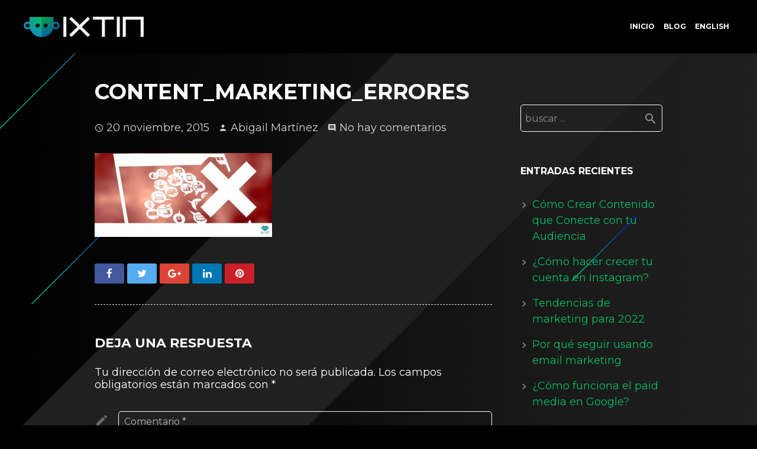

--- FILE ---
content_type: text/html; charset=UTF-8
request_url: https://ixtin.agency/blog/marketing-en-redes-sociales-con-comics/content_marketing_errores/
body_size: 15457
content:
<!DOCTYPE HTML>
<html class="" lang="es">
<head>
	<meta charset="UTF-8">

		<title>content_marketing_errores - Ixtin.agency</title>

	<meta name='robots' content='index, follow, max-image-preview:large, max-snippet:-1, max-video-preview:-1' />

<!-- Google Tag Manager for WordPress by gtm4wp.com -->
<script data-cfasync="false" data-pagespeed-no-defer>
	var gtm4wp_datalayer_name = "dataLayer";
	var dataLayer = dataLayer || [];
</script>
<!-- End Google Tag Manager for WordPress by gtm4wp.com -->
	<!-- This site is optimized with the Yoast SEO plugin v20.5 - https://yoast.com/wordpress/plugins/seo/ -->
	<link rel="canonical" href="https://ixtin.agency/blog/marketing-en-redes-sociales-con-comics/content_marketing_errores/" />
	<meta property="og:locale" content="es_ES" />
	<meta property="og:type" content="article" />
	<meta property="og:title" content="content_marketing_errores - Ixtin.agency" />
	<meta property="og:url" content="https://ixtin.agency/blog/marketing-en-redes-sociales-con-comics/content_marketing_errores/" />
	<meta property="og:site_name" content="Ixtin.agency" />
	<meta property="article:publisher" content="https://www.facebook.com/ixtin.agency" />
	<meta property="og:image" content="https://ixtin.agency/blog/marketing-en-redes-sociales-con-comics/content_marketing_errores" />
	<meta property="og:image:width" content="848" />
	<meta property="og:image:height" content="400" />
	<meta property="og:image:type" content="image/jpeg" />
	<meta name="twitter:card" content="summary_large_image" />
	<meta name="twitter:site" content="@IxtinAgency" />
	<script type="application/ld+json" class="yoast-schema-graph">{"@context":"https://schema.org","@graph":[{"@type":"WebPage","@id":"https://ixtin.agency/blog/marketing-en-redes-sociales-con-comics/content_marketing_errores/","url":"https://ixtin.agency/blog/marketing-en-redes-sociales-con-comics/content_marketing_errores/","name":"content_marketing_errores - Ixtin.agency","isPartOf":{"@id":"https://ixtin.agency/#website"},"primaryImageOfPage":{"@id":"https://ixtin.agency/blog/marketing-en-redes-sociales-con-comics/content_marketing_errores/#primaryimage"},"image":{"@id":"https://ixtin.agency/blog/marketing-en-redes-sociales-con-comics/content_marketing_errores/#primaryimage"},"thumbnailUrl":"https://ixtin.agency/wp-content/uploads/2015/11/content_marketing_errores.jpg","datePublished":"2015-11-20T21:24:26+00:00","dateModified":"2015-11-20T21:24:26+00:00","breadcrumb":{"@id":"https://ixtin.agency/blog/marketing-en-redes-sociales-con-comics/content_marketing_errores/#breadcrumb"},"inLanguage":"es","potentialAction":[{"@type":"ReadAction","target":["https://ixtin.agency/blog/marketing-en-redes-sociales-con-comics/content_marketing_errores/"]}]},{"@type":"ImageObject","inLanguage":"es","@id":"https://ixtin.agency/blog/marketing-en-redes-sociales-con-comics/content_marketing_errores/#primaryimage","url":"https://ixtin.agency/wp-content/uploads/2015/11/content_marketing_errores.jpg","contentUrl":"https://ixtin.agency/wp-content/uploads/2015/11/content_marketing_errores.jpg","width":848,"height":400},{"@type":"BreadcrumbList","@id":"https://ixtin.agency/blog/marketing-en-redes-sociales-con-comics/content_marketing_errores/#breadcrumb","itemListElement":[{"@type":"ListItem","position":1,"name":"Portada","item":"https://ixtin.agency/"},{"@type":"ListItem","position":2,"name":"Marketing en redes sociales con comics","item":"https://ixtin.agency/blog/marketing-en-redes-sociales-con-comics/"},{"@type":"ListItem","position":3,"name":"content_marketing_errores"}]},{"@type":"WebSite","@id":"https://ixtin.agency/#website","url":"https://ixtin.agency/","name":"Ixtin.agency","description":"Conecta con tus clientes y prospectos de forma real","publisher":{"@id":"https://ixtin.agency/#organization"},"potentialAction":[{"@type":"SearchAction","target":{"@type":"EntryPoint","urlTemplate":"https://ixtin.agency/?s={search_term_string}"},"query-input":"required name=search_term_string"}],"inLanguage":"es"},{"@type":"Organization","@id":"https://ixtin.agency/#organization","name":"Ixtin","url":"https://ixtin.agency/","logo":{"@type":"ImageObject","inLanguage":"es","@id":"https://ixtin.agency/#/schema/logo/image/","url":"https://ixtin.agency/wp-content/uploads/2015/07/Ixtin-Logo.png","contentUrl":"https://ixtin.agency/wp-content/uploads/2015/07/Ixtin-Logo.png","width":220,"height":38,"caption":"Ixtin"},"image":{"@id":"https://ixtin.agency/#/schema/logo/image/"},"sameAs":["https://www.facebook.com/ixtin.agency","https://twitter.com/IxtinAgency","https://www.linkedin.com/company/ixtin","http://youtube.com/c/IxtinAgencyMarketing"]}]}</script>
	<!-- / Yoast SEO plugin. -->


<link rel='dns-prefetch' href='//fonts.googleapis.com' />
<link rel="alternate" type="application/rss+xml" title="Ixtin.agency &raquo; Feed" href="https://ixtin.agency/feed/" />
<link rel="alternate" type="application/rss+xml" title="Ixtin.agency &raquo; Feed de los comentarios" href="https://ixtin.agency/comments/feed/" />
<link rel="alternate" type="application/rss+xml" title="Ixtin.agency &raquo; Comentario content_marketing_errores del feed" href="https://ixtin.agency/blog/marketing-en-redes-sociales-con-comics/content_marketing_errores/feed/" />
<meta name="viewport" content="width=device-width, initial-scale=1">
<meta name="SKYPE_TOOLBAR" content="SKYPE_TOOLBAR_PARSER_COMPATIBLE">
<meta name="og:title" content="content_marketing_errores">
<meta name="og:type" content="website">
<meta name="og:url" content="https://ixtin.agency/blog/marketing-en-redes-sociales-con-comics/content_marketing_errores/">
<script type="text/javascript">
window._wpemojiSettings = {"baseUrl":"https:\/\/s.w.org\/images\/core\/emoji\/14.0.0\/72x72\/","ext":".png","svgUrl":"https:\/\/s.w.org\/images\/core\/emoji\/14.0.0\/svg\/","svgExt":".svg","source":{"concatemoji":"https:\/\/ixtin.agency\/wp-includes\/js\/wp-emoji-release.min.js?ver=6.2.8"}};
/*! This file is auto-generated */
!function(e,a,t){var n,r,o,i=a.createElement("canvas"),p=i.getContext&&i.getContext("2d");function s(e,t){p.clearRect(0,0,i.width,i.height),p.fillText(e,0,0);e=i.toDataURL();return p.clearRect(0,0,i.width,i.height),p.fillText(t,0,0),e===i.toDataURL()}function c(e){var t=a.createElement("script");t.src=e,t.defer=t.type="text/javascript",a.getElementsByTagName("head")[0].appendChild(t)}for(o=Array("flag","emoji"),t.supports={everything:!0,everythingExceptFlag:!0},r=0;r<o.length;r++)t.supports[o[r]]=function(e){if(p&&p.fillText)switch(p.textBaseline="top",p.font="600 32px Arial",e){case"flag":return s("\ud83c\udff3\ufe0f\u200d\u26a7\ufe0f","\ud83c\udff3\ufe0f\u200b\u26a7\ufe0f")?!1:!s("\ud83c\uddfa\ud83c\uddf3","\ud83c\uddfa\u200b\ud83c\uddf3")&&!s("\ud83c\udff4\udb40\udc67\udb40\udc62\udb40\udc65\udb40\udc6e\udb40\udc67\udb40\udc7f","\ud83c\udff4\u200b\udb40\udc67\u200b\udb40\udc62\u200b\udb40\udc65\u200b\udb40\udc6e\u200b\udb40\udc67\u200b\udb40\udc7f");case"emoji":return!s("\ud83e\udef1\ud83c\udffb\u200d\ud83e\udef2\ud83c\udfff","\ud83e\udef1\ud83c\udffb\u200b\ud83e\udef2\ud83c\udfff")}return!1}(o[r]),t.supports.everything=t.supports.everything&&t.supports[o[r]],"flag"!==o[r]&&(t.supports.everythingExceptFlag=t.supports.everythingExceptFlag&&t.supports[o[r]]);t.supports.everythingExceptFlag=t.supports.everythingExceptFlag&&!t.supports.flag,t.DOMReady=!1,t.readyCallback=function(){t.DOMReady=!0},t.supports.everything||(n=function(){t.readyCallback()},a.addEventListener?(a.addEventListener("DOMContentLoaded",n,!1),e.addEventListener("load",n,!1)):(e.attachEvent("onload",n),a.attachEvent("onreadystatechange",function(){"complete"===a.readyState&&t.readyCallback()})),(e=t.source||{}).concatemoji?c(e.concatemoji):e.wpemoji&&e.twemoji&&(c(e.twemoji),c(e.wpemoji)))}(window,document,window._wpemojiSettings);
</script>
<style type="text/css">
img.wp-smiley,
img.emoji {
	display: inline !important;
	border: none !important;
	box-shadow: none !important;
	height: 1em !important;
	width: 1em !important;
	margin: 0 0.07em !important;
	vertical-align: -0.1em !important;
	background: none !important;
	padding: 0 !important;
}
</style>
	<link rel='stylesheet' id='wp-block-library-css' href='https://ixtin.agency/wp-includes/css/dist/block-library/style.min.css?ver=6.2.8' type='text/css' media='all' />
<link rel='stylesheet' id='classic-theme-styles-css' href='https://ixtin.agency/wp-includes/css/classic-themes.min.css?ver=6.2.8' type='text/css' media='all' />
<style id='global-styles-inline-css' type='text/css'>
body{--wp--preset--color--black: #000000;--wp--preset--color--cyan-bluish-gray: #abb8c3;--wp--preset--color--white: #ffffff;--wp--preset--color--pale-pink: #f78da7;--wp--preset--color--vivid-red: #cf2e2e;--wp--preset--color--luminous-vivid-orange: #ff6900;--wp--preset--color--luminous-vivid-amber: #fcb900;--wp--preset--color--light-green-cyan: #7bdcb5;--wp--preset--color--vivid-green-cyan: #00d084;--wp--preset--color--pale-cyan-blue: #8ed1fc;--wp--preset--color--vivid-cyan-blue: #0693e3;--wp--preset--color--vivid-purple: #9b51e0;--wp--preset--gradient--vivid-cyan-blue-to-vivid-purple: linear-gradient(135deg,rgba(6,147,227,1) 0%,rgb(155,81,224) 100%);--wp--preset--gradient--light-green-cyan-to-vivid-green-cyan: linear-gradient(135deg,rgb(122,220,180) 0%,rgb(0,208,130) 100%);--wp--preset--gradient--luminous-vivid-amber-to-luminous-vivid-orange: linear-gradient(135deg,rgba(252,185,0,1) 0%,rgba(255,105,0,1) 100%);--wp--preset--gradient--luminous-vivid-orange-to-vivid-red: linear-gradient(135deg,rgba(255,105,0,1) 0%,rgb(207,46,46) 100%);--wp--preset--gradient--very-light-gray-to-cyan-bluish-gray: linear-gradient(135deg,rgb(238,238,238) 0%,rgb(169,184,195) 100%);--wp--preset--gradient--cool-to-warm-spectrum: linear-gradient(135deg,rgb(74,234,220) 0%,rgb(151,120,209) 20%,rgb(207,42,186) 40%,rgb(238,44,130) 60%,rgb(251,105,98) 80%,rgb(254,248,76) 100%);--wp--preset--gradient--blush-light-purple: linear-gradient(135deg,rgb(255,206,236) 0%,rgb(152,150,240) 100%);--wp--preset--gradient--blush-bordeaux: linear-gradient(135deg,rgb(254,205,165) 0%,rgb(254,45,45) 50%,rgb(107,0,62) 100%);--wp--preset--gradient--luminous-dusk: linear-gradient(135deg,rgb(255,203,112) 0%,rgb(199,81,192) 50%,rgb(65,88,208) 100%);--wp--preset--gradient--pale-ocean: linear-gradient(135deg,rgb(255,245,203) 0%,rgb(182,227,212) 50%,rgb(51,167,181) 100%);--wp--preset--gradient--electric-grass: linear-gradient(135deg,rgb(202,248,128) 0%,rgb(113,206,126) 100%);--wp--preset--gradient--midnight: linear-gradient(135deg,rgb(2,3,129) 0%,rgb(40,116,252) 100%);--wp--preset--duotone--dark-grayscale: url('#wp-duotone-dark-grayscale');--wp--preset--duotone--grayscale: url('#wp-duotone-grayscale');--wp--preset--duotone--purple-yellow: url('#wp-duotone-purple-yellow');--wp--preset--duotone--blue-red: url('#wp-duotone-blue-red');--wp--preset--duotone--midnight: url('#wp-duotone-midnight');--wp--preset--duotone--magenta-yellow: url('#wp-duotone-magenta-yellow');--wp--preset--duotone--purple-green: url('#wp-duotone-purple-green');--wp--preset--duotone--blue-orange: url('#wp-duotone-blue-orange');--wp--preset--font-size--small: 13px;--wp--preset--font-size--medium: 20px;--wp--preset--font-size--large: 36px;--wp--preset--font-size--x-large: 42px;--wp--preset--spacing--20: 0.44rem;--wp--preset--spacing--30: 0.67rem;--wp--preset--spacing--40: 1rem;--wp--preset--spacing--50: 1.5rem;--wp--preset--spacing--60: 2.25rem;--wp--preset--spacing--70: 3.38rem;--wp--preset--spacing--80: 5.06rem;--wp--preset--shadow--natural: 6px 6px 9px rgba(0, 0, 0, 0.2);--wp--preset--shadow--deep: 12px 12px 50px rgba(0, 0, 0, 0.4);--wp--preset--shadow--sharp: 6px 6px 0px rgba(0, 0, 0, 0.2);--wp--preset--shadow--outlined: 6px 6px 0px -3px rgba(255, 255, 255, 1), 6px 6px rgba(0, 0, 0, 1);--wp--preset--shadow--crisp: 6px 6px 0px rgba(0, 0, 0, 1);}:where(.is-layout-flex){gap: 0.5em;}body .is-layout-flow > .alignleft{float: left;margin-inline-start: 0;margin-inline-end: 2em;}body .is-layout-flow > .alignright{float: right;margin-inline-start: 2em;margin-inline-end: 0;}body .is-layout-flow > .aligncenter{margin-left: auto !important;margin-right: auto !important;}body .is-layout-constrained > .alignleft{float: left;margin-inline-start: 0;margin-inline-end: 2em;}body .is-layout-constrained > .alignright{float: right;margin-inline-start: 2em;margin-inline-end: 0;}body .is-layout-constrained > .aligncenter{margin-left: auto !important;margin-right: auto !important;}body .is-layout-constrained > :where(:not(.alignleft):not(.alignright):not(.alignfull)){max-width: var(--wp--style--global--content-size);margin-left: auto !important;margin-right: auto !important;}body .is-layout-constrained > .alignwide{max-width: var(--wp--style--global--wide-size);}body .is-layout-flex{display: flex;}body .is-layout-flex{flex-wrap: wrap;align-items: center;}body .is-layout-flex > *{margin: 0;}:where(.wp-block-columns.is-layout-flex){gap: 2em;}.has-black-color{color: var(--wp--preset--color--black) !important;}.has-cyan-bluish-gray-color{color: var(--wp--preset--color--cyan-bluish-gray) !important;}.has-white-color{color: var(--wp--preset--color--white) !important;}.has-pale-pink-color{color: var(--wp--preset--color--pale-pink) !important;}.has-vivid-red-color{color: var(--wp--preset--color--vivid-red) !important;}.has-luminous-vivid-orange-color{color: var(--wp--preset--color--luminous-vivid-orange) !important;}.has-luminous-vivid-amber-color{color: var(--wp--preset--color--luminous-vivid-amber) !important;}.has-light-green-cyan-color{color: var(--wp--preset--color--light-green-cyan) !important;}.has-vivid-green-cyan-color{color: var(--wp--preset--color--vivid-green-cyan) !important;}.has-pale-cyan-blue-color{color: var(--wp--preset--color--pale-cyan-blue) !important;}.has-vivid-cyan-blue-color{color: var(--wp--preset--color--vivid-cyan-blue) !important;}.has-vivid-purple-color{color: var(--wp--preset--color--vivid-purple) !important;}.has-black-background-color{background-color: var(--wp--preset--color--black) !important;}.has-cyan-bluish-gray-background-color{background-color: var(--wp--preset--color--cyan-bluish-gray) !important;}.has-white-background-color{background-color: var(--wp--preset--color--white) !important;}.has-pale-pink-background-color{background-color: var(--wp--preset--color--pale-pink) !important;}.has-vivid-red-background-color{background-color: var(--wp--preset--color--vivid-red) !important;}.has-luminous-vivid-orange-background-color{background-color: var(--wp--preset--color--luminous-vivid-orange) !important;}.has-luminous-vivid-amber-background-color{background-color: var(--wp--preset--color--luminous-vivid-amber) !important;}.has-light-green-cyan-background-color{background-color: var(--wp--preset--color--light-green-cyan) !important;}.has-vivid-green-cyan-background-color{background-color: var(--wp--preset--color--vivid-green-cyan) !important;}.has-pale-cyan-blue-background-color{background-color: var(--wp--preset--color--pale-cyan-blue) !important;}.has-vivid-cyan-blue-background-color{background-color: var(--wp--preset--color--vivid-cyan-blue) !important;}.has-vivid-purple-background-color{background-color: var(--wp--preset--color--vivid-purple) !important;}.has-black-border-color{border-color: var(--wp--preset--color--black) !important;}.has-cyan-bluish-gray-border-color{border-color: var(--wp--preset--color--cyan-bluish-gray) !important;}.has-white-border-color{border-color: var(--wp--preset--color--white) !important;}.has-pale-pink-border-color{border-color: var(--wp--preset--color--pale-pink) !important;}.has-vivid-red-border-color{border-color: var(--wp--preset--color--vivid-red) !important;}.has-luminous-vivid-orange-border-color{border-color: var(--wp--preset--color--luminous-vivid-orange) !important;}.has-luminous-vivid-amber-border-color{border-color: var(--wp--preset--color--luminous-vivid-amber) !important;}.has-light-green-cyan-border-color{border-color: var(--wp--preset--color--light-green-cyan) !important;}.has-vivid-green-cyan-border-color{border-color: var(--wp--preset--color--vivid-green-cyan) !important;}.has-pale-cyan-blue-border-color{border-color: var(--wp--preset--color--pale-cyan-blue) !important;}.has-vivid-cyan-blue-border-color{border-color: var(--wp--preset--color--vivid-cyan-blue) !important;}.has-vivid-purple-border-color{border-color: var(--wp--preset--color--vivid-purple) !important;}.has-vivid-cyan-blue-to-vivid-purple-gradient-background{background: var(--wp--preset--gradient--vivid-cyan-blue-to-vivid-purple) !important;}.has-light-green-cyan-to-vivid-green-cyan-gradient-background{background: var(--wp--preset--gradient--light-green-cyan-to-vivid-green-cyan) !important;}.has-luminous-vivid-amber-to-luminous-vivid-orange-gradient-background{background: var(--wp--preset--gradient--luminous-vivid-amber-to-luminous-vivid-orange) !important;}.has-luminous-vivid-orange-to-vivid-red-gradient-background{background: var(--wp--preset--gradient--luminous-vivid-orange-to-vivid-red) !important;}.has-very-light-gray-to-cyan-bluish-gray-gradient-background{background: var(--wp--preset--gradient--very-light-gray-to-cyan-bluish-gray) !important;}.has-cool-to-warm-spectrum-gradient-background{background: var(--wp--preset--gradient--cool-to-warm-spectrum) !important;}.has-blush-light-purple-gradient-background{background: var(--wp--preset--gradient--blush-light-purple) !important;}.has-blush-bordeaux-gradient-background{background: var(--wp--preset--gradient--blush-bordeaux) !important;}.has-luminous-dusk-gradient-background{background: var(--wp--preset--gradient--luminous-dusk) !important;}.has-pale-ocean-gradient-background{background: var(--wp--preset--gradient--pale-ocean) !important;}.has-electric-grass-gradient-background{background: var(--wp--preset--gradient--electric-grass) !important;}.has-midnight-gradient-background{background: var(--wp--preset--gradient--midnight) !important;}.has-small-font-size{font-size: var(--wp--preset--font-size--small) !important;}.has-medium-font-size{font-size: var(--wp--preset--font-size--medium) !important;}.has-large-font-size{font-size: var(--wp--preset--font-size--large) !important;}.has-x-large-font-size{font-size: var(--wp--preset--font-size--x-large) !important;}
.wp-block-navigation a:where(:not(.wp-element-button)){color: inherit;}
:where(.wp-block-columns.is-layout-flex){gap: 2em;}
.wp-block-pullquote{font-size: 1.5em;line-height: 1.6;}
</style>
<link rel='stylesheet' id='us-font-1-css' href='https://fonts.googleapis.com/css?family=Montserrat%3A700%2C400&#038;subset=latin&#038;ver=6.2.8' type='text/css' media='all' />
<link rel='stylesheet' id='us-base-css' href='//ixtin.agency/wp-content/themes/Zephyr/framework/css/us-base.css?ver=2.9.1' type='text/css' media='all' />
<link rel='stylesheet' id='us-font-awesome-css' href='//ixtin.agency/wp-content/themes/Zephyr/framework/css/font-awesome.css?ver=4.5.0' type='text/css' media='all' />
<link rel='stylesheet' id='us-font-mdfi-css' href='//ixtin.agency/wp-content/themes/Zephyr/framework/css/font-mdfi.css?ver=1' type='text/css' media='all' />
<link rel='stylesheet' id='us-style-css' href='//ixtin.agency/wp-content/themes/Zephyr/css/style.css?ver=2.9.1' type='text/css' media='all' />
<link rel='stylesheet' id='us-responsive-css' href='//ixtin.agency/wp-content/themes/Zephyr/css/responsive.css?ver=2.9.1' type='text/css' media='all' />
<script type='text/javascript' src='https://ixtin.agency/wp-includes/js/jquery/jquery.min.js?ver=3.6.4' id='jquery-core-js'></script>
<script type='text/javascript' src='https://ixtin.agency/wp-includes/js/jquery/jquery-migrate.min.js?ver=3.4.0' id='jquery-migrate-js'></script>
<link rel="https://api.w.org/" href="https://ixtin.agency/wp-json/" /><link rel="alternate" type="application/json" href="https://ixtin.agency/wp-json/wp/v2/media/1880" /><link rel="EditURI" type="application/rsd+xml" title="RSD" href="https://ixtin.agency/xmlrpc.php?rsd" />
<link rel="wlwmanifest" type="application/wlwmanifest+xml" href="https://ixtin.agency/wp-includes/wlwmanifest.xml" />
<meta name="generator" content="WordPress 6.2.8" />
<link rel='shortlink' href='https://ixtin.agency/?p=1880' />
<link rel="alternate" type="application/json+oembed" href="https://ixtin.agency/wp-json/oembed/1.0/embed?url=https%3A%2F%2Fixtin.agency%2Fblog%2Fmarketing-en-redes-sociales-con-comics%2Fcontent_marketing_errores%2F" />
<link rel="alternate" type="text/xml+oembed" href="https://ixtin.agency/wp-json/oembed/1.0/embed?url=https%3A%2F%2Fixtin.agency%2Fblog%2Fmarketing-en-redes-sociales-con-comics%2Fcontent_marketing_errores%2F&#038;format=xml" />
<link rel="apple-touch-icon" sizes="57x57" href="/wp-content/uploads/2017/08/apple-icon-57x57.png">
<link rel="apple-touch-icon" sizes="60x60" href="/wp-content/uploads/2017/08/apple-icon-60x60.png">
<link rel="apple-touch-icon" sizes="72x72" href="/wp-content/uploads/2017/08/apple-icon-72x72.png">
<link rel="apple-touch-icon" sizes="76x76" href="/wp-content/uploads/2017/08/apple-icon-76x76.png">
<link rel="apple-touch-icon" sizes="114x114" href="/wp-content/uploads/2017/08/apple-icon-114x114.png">
<link rel="apple-touch-icon" sizes="120x120" href="/wp-content/uploads/2017/08/apple-icon-120x120.png">
<link rel="apple-touch-icon" sizes="144x144" href="/wp-content/uploads/2017/08/apple-icon-144x144.png">
<link rel="apple-touch-icon" sizes="152x152" href="/wp-content/uploads/2017/08/apple-icon-152x152.png">
<link rel="apple-touch-icon" sizes="180x180" href="/wp-content/uploads/2017/08/apple-icon-180x180.png">
<link rel="icon" type="image/png" sizes="192x192"  href="/wp-content/uploads/2017/08/android-icon-192x192.png">
<link rel="icon" type="image/png" sizes="32x32" href="/wp-content/uploads/2017/08/favicon-32x32.png">
<link rel="icon" type="image/png" sizes="96x96" href="/wp-content/uploads/2017/08/favicon-96x96.png">
<link rel="icon" type="image/png" sizes="16x16" href="/wp-content/uploads/2017/08/v1_website_favicon-16-color_IXT.png">
<link rel="manifest" href="/manifest.json">
<meta name="msapplication-TileColor" content="#ffffff">
<meta name="msapplication-TileImage" content="/wp-content/uploads/2017/08/ms-icon-144x144.png">
<meta name="theme-color" content="#ffffff">
<!-- Google Tag Manager for WordPress by gtm4wp.com -->
<!-- GTM Container placement set to footer -->
<script data-cfasync="false" data-pagespeed-no-defer>
	var dataLayer_content = {"pagePostType":"attachment","pagePostType2":"single-attachment","pagePostAuthor":"Abigail Martínez"};
	dataLayer.push( dataLayer_content );
</script>
<script data-cfasync="false">
(function(w,d,s,l,i){w[l]=w[l]||[];w[l].push({'gtm.start':
new Date().getTime(),event:'gtm.js'});var f=d.getElementsByTagName(s)[0],
j=d.createElement(s),dl=l!='dataLayer'?'&l='+l:'';j.async=true;j.src=
'//www.googletagmanager.com/gtm.js?id='+i+dl;f.parentNode.insertBefore(j,f);
})(window,document,'script','dataLayer','GTM-M98T29J');
</script>
<!-- End Google Tag Manager for WordPress by gtm4wp.com --><meta name="generator" content="Powered by WPBakery Page Builder - drag and drop page builder for WordPress."/>
<link rel="icon" href="https://ixtin.agency/wp-content/uploads/2023/05/cropped-android-chrome-512x512-1-32x32.png" sizes="32x32" />
<link rel="icon" href="https://ixtin.agency/wp-content/uploads/2023/05/cropped-android-chrome-512x512-1-192x192.png" sizes="192x192" />
<link rel="apple-touch-icon" href="https://ixtin.agency/wp-content/uploads/2023/05/cropped-android-chrome-512x512-1-180x180.png" />
<meta name="msapplication-TileImage" content="https://ixtin.agency/wp-content/uploads/2023/05/cropped-android-chrome-512x512-1-270x270.png" />
		<style type="text/css" id="wp-custom-css">
			@media screen and (max-width:360px) {
.ytb-hr {
	padding: 0px;
}
.ytb-rw-clmn {
		padding: 0 !important
}
}		</style>
		<noscript><style> .wpb_animate_when_almost_visible { opacity: 1; }</style></noscript>
			<style id='us-theme-options-css' type="text/css">body {font-family:"Montserrat", sans-serif;font-size:18px;line-height:21px;font-weight:400;}.w-blog-post {font-size:18px;}.l-header .menu-item-language,.l-header .w-nav-item {font-family:"Montserrat", sans-serif;font-weight:700;}.type_desktop .menu-item-language > a,.l-header .type_desktop .w-nav-anchor.level_1,.type_desktop [class*="columns"] .menu-item-has-children .w-nav-anchor.level_2 {font-size:12px;}.type_desktop .submenu-languages .menu-item-language > a,.l-header .type_desktop .w-nav-anchor.level_2,.l-header .type_desktop .w-nav-anchor.level_3,.l-header .type_desktop .w-nav-anchor.level_4 {font-size:12px;}.type_mobile .menu-item-language > a,.l-header .type_mobile .w-nav-anchor.level_1 {font-size:12px;}.l-header .type_mobile .w-nav-anchor.level_2,.l-header .type_mobile .w-nav-anchor.level_3,.l-header .type_mobile .w-nav-anchor.level_4 {font-size:12px;}h1, h2, h3, h4, h5, h6,.w-blog-post.format-quote blockquote,.w-counter-number,.w-logo-title,.w-pricing-item-title,.w-pricing-item-price,.w-tabs-item-title,.ult_price_figure,.ult_countdown-amount,.ultb3-box .ultb3-title,.stats-block .stats-desc .stats-number {font-family:"Montserrat", sans-serif;font-weight:700;}h1 {font-size:36px;}h2 {font-size:30px;}h3 {font-size:26px;}h4,.widgettitle,.comment-reply-title,.ultb3-box .ultb3-title,.flip-box-wrap .flip-box .ifb-face h3,.aio-icon-box .aio-icon-header h3.aio-icon-title {font-size:22px;}h5,.w-blog:not(.cols_1) .w-blog-list .w-blog-post-title {font-size:18px;}h6 {font-size:16px;}@media (max-width:767px) {body {font-size:18px;line-height:21px;}.w-blog-post {font-size:18px;}h1 {font-size:30px;}h2 {font-size:26px;}h3 {font-size:22px;}h4,.widgettitle,.comment-reply-title,.ultb3-box .ultb3-title,.flip-box-wrap .flip-box .ifb-face h3,.aio-icon-box .aio-icon-header h3.aio-icon-title {font-size:18px;}h5 {font-size:16px;}h6 {font-size:16px;}}.l-body,.l-header.pos_fixed {min-width:1000px;}.l-canvas.type_boxed,.l-canvas.type_boxed .l-subheader,.l-canvas.type_boxed ~ .l-footer .l-subfooter {max-width:1000px;}.l-subheader-h,.l-titlebar-h,.l-main-h,.l-section-h,.l-subfooter-h,.w-tabs-section-content-h,.w-blog-post-body {max-width:960px;}.l-sidebar {width:25%;}.l-content {width:70%;}@media (max-width:767px) {.g-cols.offset_none,.g-cols.offset_none > div {display:block;}.g-cols > div {width:100% !important;margin-left:0 !important;margin-right:0 !important;margin-bottom:30px;}.l-subfooter.at_top .g-cols > div {margin-bottom:10px;}.g-cols.offset_none > div,.g-cols > div:last-child {margin-bottom:0 !important;}}@media (min-width:901px) {.l-subheader.at_middle {line-height:90px;}.l-header.layout_advanced .l-subheader.at_middle,.l-header.layout_centered .l-subheader.at_middle {height:90px;}.l-header.layout_standard.sticky .l-subheader.at_middle,.l-header.layout_extended.sticky .l-subheader.at_middle {line-height:90px;}.l-header.layout_advanced.sticky .l-subheader.at_middle,.l-header.layout_centered.sticky .l-subheader.at_middle {line-height:50px;height:50px;}.l-subheader.at_top {height:40px;}.l-subheader.at_top,.l-subheader.at_bottom {line-height:40px;}.l-header.layout_extended.sticky .l-subheader.at_top {line-height:0px;height:0px;}.l-header.layout_advanced.sticky .l-subheader.at_bottom,.l-header.layout_centered.sticky .l-subheader.at_bottom {line-height:40px;}.l-header.layout_standard.pos_fixed ~ .l-titlebar,.l-canvas.titlebar_none.sidebar_left .l-header.layout_standard.pos_fixed ~ .l-main,.l-canvas.titlebar_none.sidebar_right .l-header.layout_standard.pos_fixed ~ .l-main,.l-canvas.titlebar_none.sidebar_none .l-header.layout_standard.pos_fixed ~ .l-main .l-section:first-child,.l-header.layout_standard.pos_static.bg_transparent ~ .l-titlebar,.l-canvas.titlebar_none.sidebar_left .l-header.layout_standard.pos_static.bg_transparent ~ .l-main,.l-canvas.titlebar_none.sidebar_right .l-header.layout_standard.pos_static.bg_transparent ~ .l-main,.l-canvas.titlebar_none.sidebar_none .l-header.layout_standard.pos_static.bg_transparent ~ .l-main .l-section:first-child {padding-top:90px;}.l-header.layout_extended.pos_fixed ~ .l-titlebar,.l-canvas.titlebar_none.sidebar_left .l-header.layout_extended.pos_fixed ~ .l-main,.l-canvas.titlebar_none.sidebar_right .l-header.layout_extended.pos_fixed ~ .l-main,.l-canvas.titlebar_none.sidebar_none .l-header.layout_extended.pos_fixed ~ .l-main .l-section:first-child,.l-header.layout_extended.pos_static.bg_transparent ~ .l-titlebar,.l-canvas.titlebar_none.sidebar_left .l-header.layout_extended.pos_static.bg_transparent ~ .l-main,.l-canvas.titlebar_none.sidebar_right .l-header.layout_extended.pos_static.bg_transparent ~ .l-main,.l-canvas.titlebar_none.sidebar_none .l-header.layout_extended.pos_static.bg_transparent ~ .l-main .l-section:first-child {padding-top:130px;}.l-header.layout_advanced.pos_fixed ~ .l-titlebar,.l-canvas.titlebar_none.sidebar_left .l-header.layout_advanced.pos_fixed ~ .l-main,.l-canvas.titlebar_none.sidebar_right .l-header.layout_advanced.pos_fixed ~ .l-main,.l-canvas.titlebar_none.sidebar_none .l-header.layout_advanced.pos_fixed ~ .l-main .l-section:first-child,.l-header.layout_advanced.pos_static.bg_transparent ~ .l-titlebar,.l-canvas.titlebar_none.sidebar_left .l-header.layout_advanced.pos_static.bg_transparent ~ .l-main,.l-canvas.titlebar_none.sidebar_right .l-header.layout_advanced.pos_static.bg_transparent ~ .l-main,.l-canvas.titlebar_none.sidebar_none .l-header.layout_advanced.pos_static.bg_transparent ~ .l-main .l-section:first-child {padding-top:130px;}.l-header.layout_centered.pos_fixed ~ .l-titlebar,.l-canvas.titlebar_none.sidebar_left .l-header.layout_centered.pos_fixed ~ .l-main,.l-canvas.titlebar_none.sidebar_right .l-header.layout_centered.pos_fixed ~ .l-main,.l-canvas.titlebar_none.sidebar_none .l-header.layout_centered.pos_fixed ~ .l-main .l-section:first-child,.l-header.layout_centered.pos_static.bg_transparent ~ .l-titlebar,.l-canvas.titlebar_none.sidebar_left .l-header.layout_centered.pos_static.bg_transparent ~ .l-main,.l-canvas.titlebar_none.sidebar_right .l-header.layout_centered.pos_static.bg_transparent ~ .l-main,.l-canvas.titlebar_none.sidebar_none .l-header.layout_centered.pos_static.bg_transparent ~ .l-main .l-section:first-child {padding-top:130px;}.l-body.header_aside {padding-left:300px;position:relative;}.rtl.l-body.header_aside {padding-left:0;padding-right:300px;}.l-header.layout_sided,.l-header.layout_sided .w-cart-notification {width:300px;}.l-body.header_aside .l-navigation-item.to_next {left:100px;}.no-touch .l-body.header_aside .l-navigation-item.to_next:hover {left:300px;}.rtl.l-body.header_aside .l-navigation-item.to_next {right:100px;}.no-touch .rtl.l-body.header_aside .l-navigation-item.to_next:hover {right:300px;}.w-nav.layout_ver.type_desktop [class*="columns"] .w-nav-list.level_2 {width:calc(100vw - 300px);max-width:980px;}} .w-nav.type_desktop .w-nav-anchor.level_1 {padding:0 7.5px;} .w-nav.type_desktop .btn.w-nav-item.level_1 {margin:0 3.75px;}.rtl .w-nav.type_desktop .btn.w-nav-item.level_1:last-child {margin-right:3.75px;}.l-header.layout_sided .w-nav.type_desktop {line-height:15px;} @media (min-width:901px) {.w-logo-img {height:35px;}.w-logo.with_transparent .w-logo-img > img.for_default {margin-bottom:-35px;}.l-header.layout_standard.sticky .w-logo-img,.l-header.layout_extended.sticky .w-logo-img {height:35px;}.l-header.layout_standard.sticky .w-logo.with_transparent .w-logo-img > img.for_default,.l-header.layout_extended.sticky .w-logo.with_transparent .w-logo-img > img.for_default {margin-bottom:-35px;}.l-header.layout_advanced.sticky .w-logo-img,.l-header.layout_centered.sticky .w-logo-img {height:35px;}.l-header.layout_advanced.sticky .w-logo.with_transparent .w-logo-img > img.for_default,.l-header.layout_centered.sticky .w-logo.with_transparent .w-logo-img > img.for_default {margin-bottom:-35px;}.l-header.layout_sided .w-logo-img > img {width:200px;}.w-logo-title {font-size:27px;}}@media (min-width:601px) and (max-width:900px) {.w-logo-img {height:30px;}.w-logo.with_transparent .w-logo-img > img.for_default {margin-bottom:-30px;}.w-logo-title {font-size:24px;}}@media (max-width:600px) {.w-logo-img {height:25px;}.w-logo.with_transparent .w-logo-img > img.for_default {margin-bottom:-25px;}.w-logo-title {font-size:20px;}}.l-body {background-color:#e0e0e0;}.l-subheader.at_middle,.l-subheader.at_middle .w-lang-list,.l-subheader.at_middle .type_mobile .w-nav-list.level_1 {background-color:#000000;}.l-subheader.at_middle,.transparent .l-subheader.at_middle .type_mobile .w-nav-list.level_1 {color:#fff;}.l-subheader.at_middle .w-nav-anchor.level_1 .ripple {background-color:#fff;}.no-touch .w-logo-link:hover,.no-touch .l-subheader.at_middle .w-contacts-item-value a:hover,.no-touch .l-subheader.at_middle .w-lang-item:hover,.no-touch .transparent .l-subheader.at_middle .w-lang.active .w-lang-item:hover,.no-touch .l-subheader.at_middle .w-socials-item-link:hover,.no-touch .l-subheader.at_middle .w-search-open:hover,.no-touch .l-subheader.at_middle .w-cart-h:hover .w-cart-link {color:#09bd69;}.l-subheader.at_top,.l-subheader.at_top .w-lang-list,.l-subheader.at_bottom,.l-subheader.at_bottom .type_mobile .w-nav-list.level_1 {background-color:#ffffff;}.l-subheader.at_top,.l-subheader.at_bottom,.transparent .l-subheader.at_bottom .type_mobile .w-nav-list.level_1,.w-lang.active .w-lang-item {color:#ffffff;}.l-subheader.at_bottom .w-nav-anchor.level_1 .ripple {background-color:#ffffff;}.no-touch .l-subheader.at_top .w-contacts-item-value a:hover,.no-touch .l-subheader.at_top .w-lang-item:hover,.no-touch .transparent .l-subheader.at_top .w-lang.active .w-lang-item:hover,.no-touch .l-subheader.at_top .w-socials-item-link:hover,.no-touch .l-subheader.at_bottom .w-search-open:hover,.no-touch .l-subheader.at_bottom .w-cart-h:hover .w-cart-link {color:#de31de;}.l-header.transparent .l-subheader {color:#ffffff;}.no-touch .l-header.transparent .type_desktop .menu-item-language > a:hover,.no-touch .l-header.transparent .type_desktop .menu-item-language:hover > a,.no-touch .l-header.transparent .w-logo-link:hover,.no-touch .l-header.transparent .l-subheader .w-contacts-item-value a:hover,.no-touch .l-header.transparent .l-subheader .w-lang-item:hover,.no-touch .l-header.transparent .l-subheader .w-socials-item-link:hover,.no-touch .l-header.transparent .l-subheader .w-search-open:hover,.no-touch .l-header.transparent .l-subheader .w-cart-h:hover .w-cart-link,.no-touch .l-header.transparent .type_desktop .w-nav-item.level_1:hover .w-nav-anchor.level_1 {color:#ffffff;}.w-search-background,.w-search.layout_fullwidth .w-form,.w-search.layout_simple .w-form input,.w-search.layout_modern .w-form input {background-color:#67cdf3 !important;}.w-search .w-form {color:#ffffff;}.w-search.layout_fullscreen .w-form-row-field:after,.w-search.layout_fullscreen .w-form-row.focused .w-form-row-field-bar:before,.w-search.layout_fullscreen .w-form-row.focused .w-form-row-field-bar:after {background-color:#ffffff;}.no-touch .l-header .menu-item-language > a:hover,.no-touch .type_desktop .menu-item-language:hover > a,.no-touch .l-header .w-nav-item.level_1:hover .w-nav-anchor.level_1 {background-color:#000000;}.no-touch .l-header .menu-item-language > a:hover,.no-touch .type_desktop .menu-item-language:hover > a,.no-touch .l-header .w-nav-item.level_1:hover .w-nav-anchor.level_1 {color:#09bd69;}.l-header .w-nav-item.level_1.active .w-nav-anchor.level_1,.l-header .w-nav-item.level_1.current-menu-item .w-nav-anchor.level_1,.l-header .w-nav-item.level_1.current-menu-ancestor .w-nav-anchor.level_1 {color:#09bd69;}.l-header.transparent .type_desktop .w-nav-item.level_1.active .w-nav-anchor.level_1,.l-header.transparent .type_desktop .w-nav-item.level_1.current-menu-item .w-nav-anchor.level_1,.l-header.transparent .type_desktop .w-nav-item.level_1.current-menu-ancestor .w-nav-anchor.level_1 {color:#000000;}.type_desktop .submenu-languages,.l-header .w-nav-list.level_2,.l-header .w-nav-list.level_3,.l-header .w-nav-list.level_4 {background-color:#ffffff;}.type_desktop .submenu-languages,.l-header .w-nav-anchor.level_2,.l-header .w-nav-anchor.level_3,.l-header .w-nav-anchor.level_4,.type_desktop [class*="columns"] .w-nav-item.menu-item-has-children.active .w-nav-anchor.level_2,.type_desktop [class*="columns"] .w-nav-item.menu-item-has-children.current-menu-item .w-nav-anchor.level_2,.type_desktop [class*="columns"] .w-nav-item.menu-item-has-children.current-menu-ancestor .w-nav-anchor.level_2,.no-touch .type_desktop [class*="columns"] .w-nav-item.menu-item-has-children:hover .w-nav-anchor.level_2 {color:#212121;}.l-header .w-nav-anchor.level_2 .ripple,.l-header .w-nav-anchor.level_3 .ripple,.l-header .w-nav-anchor.level_4 .ripple {background-color:#212121;}.no-touch .type_desktop .submenu-languages .menu-item-language:hover > a,.no-touch .l-header .w-nav-item.level_2:hover .w-nav-anchor.level_2,.no-touch .l-header .w-nav-item.level_3:hover .w-nav-anchor.level_3,.no-touch .l-header .w-nav-item.level_4:hover .w-nav-anchor.level_4 {background-color:#eeeeee;}.no-touch .type_desktop .submenu-languages .menu-item-language:hover > a,.no-touch .l-header .w-nav-item.level_2:hover .w-nav-anchor.level_2,.no-touch .l-header .w-nav-item.level_3:hover .w-nav-anchor.level_3,.no-touch .l-header .w-nav-item.level_4:hover .w-nav-anchor.level_4 {color:#212121;}.l-header .w-nav-item.level_2.current-menu-item .w-nav-anchor.level_2,.l-header .w-nav-item.level_2.current-menu-ancestor .w-nav-anchor.level_2,.l-header .w-nav-item.level_3.current-menu-item .w-nav-anchor.level_3,.l-header .w-nav-item.level_3.current-menu-ancestor .w-nav-anchor.level_3,.l-header .w-nav-item.level_4.current-menu-item .w-nav-anchor.level_4,.l-header .w-nav-item.level_4.current-menu-ancestor .w-nav-anchor.level_4 {background-color:#f7f7f7;}.l-header .w-nav-item.level_2.current-menu-item .w-nav-anchor.level_2,.l-header .w-nav-item.level_2.current-menu-ancestor .w-nav-anchor.level_2,.l-header .w-nav-item.level_3.current-menu-item .w-nav-anchor.level_3,.l-header .w-nav-item.level_3.current-menu-ancestor .w-nav-anchor.level_3,.l-header .w-nav-item.level_4.current-menu-item .w-nav-anchor.level_4,.l-header .w-nav-item.level_4.current-menu-ancestor .w-nav-anchor.level_4 {color:#1d70b7;}.btn.w-nav-item .w-nav-anchor.level_1 {background-color:#ffffff !important;}.btn.w-nav-item .w-nav-anchor.level_1 {color:#1d70b7 !important;}.no-touch .btn.w-nav-item:hover .w-nav-anchor.level_1 {background-color:#ffffff !important;}.no-touch .btn.w-nav-item:hover .w-nav-anchor.level_1 {color:#67cdf3 !important;}.l-preloader,.l-canvas,.w-blog.layout_masonry .w-blog-post-h,.w-cart-dropdown,.w-pricing.style_1 .w-pricing-item-h,.w-person.layout_card,#lang_sel ul ul,#lang_sel_click ul ul,#lang_sel_footer,.woocommerce .form-row .chosen-drop,.woocommerce-ordering:after,.woocommerce-type_2 .product-h,.no-touch .woocommerce-type_2 .product-meta,.woocommerce #payment .payment_box,.widget_layered_nav ul li.chosen,.wpcf7-form-control-wrap.type_select:after {background-color:;}button.w-btn.color_contrast.style_raised,a.w-btn.color_contrast.style_raised,.w-iconbox.style_circle.color_contrast .w-iconbox-icon {color:;}.l-section.color_alternate,.l-titlebar.color_alternate,.no-touch .l-titlebar .g-nav-item:hover,.l-section.for_blogpost .w-blog-post-preview,.l-section.for_author .l-section-h,.l-section.for_related .l-section-h,.l-canvas.sidebar_none .l-section.for_comments,.w-actionbox.color_light,.w-blog.layout_latest .w-blog-post-meta-date,.no-touch .w-btn.style_flat:hover,.no-touch .pagination a.page-numbers:hover,.g-filters-item .ripple,.w-form.for_protected,.w-iconbox.style_circle.color_light .w-iconbox-icon,.g-loadmore-btn,.no-touch .w-logos .owl-prev:hover,.no-touch .w-logos .owl-next:hover,.w-profile,.w-pricing.style_1 .w-pricing-item-header,.w-pricing.style_2 .w-pricing-item-h,.w-progbar-bar,.w-progbar.style_3 .w-progbar-bar:before,.w-progbar.style_3 .w-progbar-bar-count,.w-socials-item-link,.w-tabs-item .ripple,.w-tabs.layout_timeline .w-tabs-item,.w-testimonial.style_1,.widget_calendar #calendar_wrap,.no-touch .l-main .widget_nav_menu a:hover,.no-touch #lang_sel ul ul a:hover,.no-touch #lang_sel_click ul ul a:hover,.woocommerce .login,.woocommerce .checkout_coupon,.woocommerce .register,.no-touch .woocommerce-type_2 .product-h .button:hover,.woocommerce .variations_form,.woocommerce .variations_form .variations td.value:after,.woocommerce .comment-respond,.woocommerce .stars span a:after,.woocommerce .cart_totals,.no-touch .woocommerce .product-remove a:hover,.woocommerce .checkout #order_review,.woocommerce ul.order_details,.widget_shopping_cart,.widget_layered_nav ul,.smile-icon-timeline-wrap .timeline-wrapper .timeline-block,.smile-icon-timeline-wrap .timeline-feature-item.feat-item {background-color:#000000;}.timeline-wrapper .timeline-post-right .ult-timeline-arrow l,.timeline-wrapper .timeline-post-left .ult-timeline-arrow l,.timeline-feature-item.feat-item .ult-timeline-arrow l {border-color:#000000;}hr,td,th,input:not([type="submit"]),textarea,select,.l-section,.g-cols > div,.w-form-row-field input:focus,.w-form-row-field textarea:focus,.widget_search input[type="text"]:focus,.w-separator,.w-sharing-item,.w-tabs-list,.w-tabs-section,.w-tabs-section-header:before,.l-main .widget_nav_menu > div,.l-main .widget_nav_menu .menu-item a,#lang_sel a.lang_sel_sel,#lang_sel_click a.lang_sel_sel,.woocommerce .quantity.buttons_added input.qty,.woocommerce .quantity.buttons_added .plus,.woocommerce .quantity.buttons_added .minus,.woocommerce-tabs .tabs,.woocommerce .related,.woocommerce .upsells,.woocommerce .cross-sells,.woocommerce ul.order_details li,.woocommerce .shop_table.my_account_orders,.select2-container a.select2-choice,.smile-icon-timeline-wrap .timeline-line {border-color:#e0e0e0;}.w-iconbox.style_default.color_light .w-iconbox-icon,.w-separator,.w-testimonial.style_2:before,.pagination .page-numbers,.woocommerce .star-rating:before {color:#e0e0e0;}.no-touch .l-titlebar.color_alternate .g-nav-item:hover,button.w-btn.color_light.style_raised,a.w-btn.color_light.style_raised,.no-touch .color_alternate .w-btn.style_flat:hover,.no-touch .g-loadmore-btn:hover,.color_alternate .g-filters-item .ripple,.color_alternate .w-tabs-item .ripple,.no-touch .color_alternate .w-logos .owl-prev:hover,.no-touch .color_alternate .w-logos .owl-next:hover,.no-touch .color_alternate .pagination a.page-numbers:hover,.widget_price_filter .ui-slider:before {background-color:#e0e0e0;}h1, h2, h3, h4, h5, h6,.w-counter-number,.w-progbar.color_custom .w-progbar-title {color:#ffffff;}.w-progbar.color_contrast .w-progbar-bar-h {background-color:#ffffff;}.l-canvas,button.w-btn.color_light.style_raised,a.w-btn.color_light.style_raised,.w-blog.layout_masonry .w-blog-post-h,.w-cart-dropdown,.w-iconbox.style_circle.color_light .w-iconbox-icon,.w-pricing-item-h,.w-person.layout_card,.w-tabs.layout_timeline .w-tabs-item,.w-testimonial.style_1,.woocommerce .form-row .chosen-drop,.woocommerce-type_2 .product-h {color:#ffffff;}button.w-btn.color_contrast.style_raised,a.w-btn.color_contrast.style_raised,.w-iconbox.style_circle.color_contrast .w-iconbox-icon {background-color:#ffffff;}a,.highlight_primary,.l-preloader,button.w-btn.color_primary.style_flat,a.w-btn.color_primary.style_flat,.w-counter.color_primary .w-counter-number,.w-iconbox.style_default.color_primary .w-iconbox-icon,.g-filters-item.active,.w-form-row.focused:before,.w-form-row.focused > i,.no-touch .w-sharing.type_simple.color_primary .w-sharing-item:hover .w-sharing-icon,.w-separator.color_primary,.w-tabs-item.active,.w-tabs-section.active .w-tabs-section-header,.l-main .widget_nav_menu .menu-item.current-menu-item > a,.no-touch .woocommerce-type_2 .product-h a.button,.woocommerce-tabs .tabs li.active,input[type="radio"]:checked + .wpcf7-list-item-label:before,input[type="checkbox"]:checked + .wpcf7-list-item-label:before {color:#09bd69;}.l-section.color_primary,.l-titlebar.color_primary,.no-touch .l-navigation-item:hover .l-navigation-item-arrow,.highlight_primary_bg,.w-actionbox.color_primary,.w-blog-post-preview-icon,button,input[type="submit"],a.w-btn.color_primary.style_raised,.pagination .page-numbers.current,.w-form-row.focused .w-form-row-field-bar:before,.w-form-row.focused .w-form-row-field-bar:after,.w-iconbox.style_circle.color_primary .w-iconbox-icon,.w-pricing.style_1 .type_featured .w-pricing-item-header,.w-pricing.style_2 .type_featured .w-pricing-item-h,.w-progbar.color_primary .w-progbar-bar-h,.w-sharing.type_solid.color_primary .w-sharing-item,.w-sharing.type_fixed.color_primary .w-sharing-item,.w-tabs-list-bar,.w-tabs.layout_timeline .w-tabs-item.active,.no-touch .w-tabs.layout_timeline .w-tabs-item:hover,.w-tabs.layout_timeline .w-tabs-section.active .w-tabs-section-header-h,.rsDefault .rsThumb.rsNavSelected,.woocommerce .button.alt,.woocommerce .button.checkout,.widget_price_filter .ui-slider-range,.widget_price_filter .ui-slider-handle,.smile-icon-timeline-wrap .timeline-separator-text .sep-text,.smile-icon-timeline-wrap .timeline-wrapper .timeline-dot,.smile-icon-timeline-wrap .timeline-feature-item .timeline-dot {background-color:#09bd69;}.l-content blockquote,.g-filters-item.active,input:focus,textarea:focus,.w-separator.color_primary,.woocommerce .quantity.buttons_added input.qty:focus,.validate-required.woocommerce-validated input:focus,.validate-required.woocommerce-invalid input:focus,.woocommerce .button.loading:before,.woocommerce .button.loading:after,.woocommerce .form-row .chosen-search input[type="text"]:focus,.woocommerce-tabs .tabs li.active,.select2-dropdown-open.select2-drop-above a.select2-choice {border-color:#09bd69;}input:focus,textarea:focus,.select2-dropdown-open a.select2-choice {box-shadow:0 -1px 0 0 #09bd69 inset;}.no-touch a:hover,.highlight_secondary,.no-touch a:hover + .w-blog-post-body .w-blog-post-title a,.no-touch .w-blog-post-title a:hover,.no-touch .w-blognav-prev:hover .w-blognav-title,.no-touch .w-blognav-next:hover .w-blognav-title,button.w-btn.color_secondary.style_flat,a.w-btn.color_secondary.style_flat,.w-counter.color_secondary .w-counter-number,.w-iconbox.style_default.color_secondary .w-iconbox-icon,.w-iconbox.style_default .w-iconbox-link:active .w-iconbox-icon,.no-touch .w-iconbox.style_default .w-iconbox-link:hover .w-iconbox-icon,.w-iconbox-link:active .w-iconbox-title,.no-touch .w-iconbox-link:hover .w-iconbox-title,.no-touch .w-sharing.type_simple.color_secondary .w-sharing-item:hover .w-sharing-icon,.w-separator.color_secondary,.no-touch .l-main .widget_tag_cloud a:hover,.no-touch .l-main .widget_product_tag_cloud .tagcloud a:hover,.woocommerce .star-rating span:before,.woocommerce .stars span a:after {color:#000;}.l-section.color_secondary,.l-titlebar.color_secondary,.highlight_secondary_bg,.no-touch .w-blog.layout_tiles .w-blog-post-meta-category a:hover,.no-touch .l-section.preview_trendy .w-blog-post-meta-category a:hover,button.w-btn.color_secondary.style_raised,a.w-btn.color_secondary.style_raised,.w-actionbox.color_secondary,.w-iconbox.style_circle.color_secondary .w-iconbox-icon,.w-progbar.color_secondary .w-progbar-bar-h,.w-sharing.type_solid.color_secondary .w-sharing-item,.w-sharing.type_fixed.color_secondary .w-sharing-item,.no-touch .w-toplink.active:hover,.no-touch .tp-leftarrow.tparrows.custom:hover,.no-touch .tp-rightarrow.tparrows.custom:hover,p.demo_store,.woocommerce .onsale,.woocommerce .form-row .chosen-results li.highlighted {background-color:#000;}.w-separator.color_secondary {border-color:#000;}.highlight_faded,button.w-btn.color_light.style_flat,a.w-btn.color_light.style_flat,.w-blog-post-meta > *,.w-comments-item-date,.w-comments-item-answer a,.w-profile-link.for_logout,.w-socials.style_desaturated .w-socials-item-link,.g-tags,.w-testimonial-person-meta,.l-main .widget_tag_cloud a,.l-main .widget_product_tag_cloud .tagcloud a,.woocommerce .stars span:after {color:#d4d4d4;}.w-btn.style_flat .ripple,.w-btn.color_light.style_raised .ripple,.w-iconbox.style_circle.color_light .ripple,.w-socials.style_desaturated_inv .w-socials-item-link {background-color:#d4d4d4;}.l-subfooter.at_top,.l-subfooter.at_top #lang_sel ul ul,.l-subfooter.at_top #lang_sel_click ul ul,.l-subfooter.at_top .wpcf7-form-control-wrap.type_select:after {background-color:#212121;}.no-touch .l-subfooter.at_top #lang_sel ul ul a:hover,.no-touch .l-subfooter.at_top #lang_sel_click ul ul a:hover,.l-subfooter.at_top .w-socials-item-link,.l-subfooter.at_top .widget_calendar #calendar_wrap,.l-subfooter.at_top .widget_shopping_cart {background-color:#292929;}.l-subfooter.at_top,.l-subfooter.at_top #lang_sel a.lang_sel_sel,.l-subfooter.at_top #lang_sel_click a.lang_sel_sel,.l-subfooter.at_top input,.l-subfooter.at_top textarea,.l-subfooter.at_top select,.l-subfooter.at_top .w-form-row-field input:focus,.l-subfooter.at_top .w-form-row-field textarea:focus,.l-subfooter.at_top .widget_search input[type="text"]:focus {border-color:#333333;}.l-subfooter.at_top h1,.l-subfooter.at_top h2,.l-subfooter.at_top h3,.l-subfooter.at_top h4,.l-subfooter.at_top h5,.l-subfooter.at_top h6 {color:#9e9e9e;}.l-subfooter.at_top {color:#757575;}.l-subfooter.at_top a,.l-subfooter.at_top .widget_tag_cloud .tagcloud a,.l-subfooter.at_top .widget_product_tag_cloud .tagcloud a {color:#9e9e9e;}.no-touch .l-subfooter.at_top a:hover,.l-subfooter.at_top .w-form-row.focused:before,.l-subfooter.at_top .w-form-row.focused > i,.no-touch .l-subfooter.at_top .widget_tag_cloud .tagcloud a:hover,.no-touch .l-subfooter.at_top .widget_product_tag_cloud .tagcloud a:hover {color:#455daa;}.l-subfooter.at_top .w-form-row.focused .w-form-row-field-bar:before,.l-subfooter.at_top .w-form-row.focused .w-form-row-field-bar:after {background-color:#455daa;}.l-subfooter.at_top input:focus,.l-subfooter.at_top textarea:focus {border-color:#455daa;}.l-subfooter.at_top input:focus,.l-subfooter.at_top textarea:focus {box-shadow:0 -1px 0 0 #455daa inset;}.l-subfooter.at_bottom {background-color:#000;}.l-subfooter.at_bottom {color:#ffffff;}.l-subfooter.at_bottom a {color:#545454;}.no-touch .l-subfooter.at_bottom a:hover {color:#09bd69;}.l-body {background-color:#000000;}body {background-image:url(/wp-content/uploads/2018/01/v1_landing-page_prospectos-background_IXT.png);}h1, h2, h3, h4, h5, h6 {word-break:break-word;text-transform:uppercase;}}input[type="text"], input[type="password"], input[type="email"], input[type="url"], input[type="tel"], input[type="number"], input[type="date"], input[type="search"], select {border-radius:5px !important; border:1px solid white; padding:8px !important; height:initial !important; margin:7px 0;}input[type="submit"] {background:transparent;border:1px solid white;border-radius:3px;margin:7px 0;width:100%;}input[type="submit"]:hover {background:rgba(255, 255, 255, 0.3) !important;}.l-section-h {padding:40px 0;}.no-touch a:hover, .highlight_secondary, .no-touch a:hover + .w-blog-post-body .w-blog-post-title a, .no-touch .w-blog-post-title a:hover, .no-touch .w-blognav-prev:hover .w-blognav-title, .no-touch .w-blognav-next:hover .w-blognav-title, button.w-btn.color_secondary.style_flat, a.w-btn.color_secondary.style_flat, .w-counter.color_secondary .w-counter-number, .w-iconbox.style_default.color_secondary .w-iconbox-icon, .w-iconbox.style_default .w-iconbox-link:active .w-iconbox-icon, .no-touch .w-iconbox.style_default .w-iconbox-link:hover .w-iconbox-icon, .w-iconbox-link:active .w-iconbox-title, .no-touch .w-iconbox-link:hover .w-iconbox-title, .no-touch .w-sharing.type_simple.color_secondary .w-sharing-item:hover .w-sharing-icon, .w-separator.color_secondary, .no-touch .l-main .widget_tag_cloud a:hover, .no-touch .l-main .widget_product_tag_cloud .tagcloud a:hover, .woocommerce .star-rating span:before, .woocommerce .stars span a:after {color:white;}.l-subfooter.at_bottom {font-size:14px;}.header-btn {border:1px solid white;background-color:rgba(255,255,255,0) !important;color:white;box-shadow:0 2px 3px rgba(0,0,0,0.1), 0 4px 8px rgba(0,0,0,0.3);}.header-btn:hover {background-color:rgba(255,255,255,0.3) !important;color:white;}.ult-modal-input-wrapper .btn-modal {border:1px solid white !important;box-shadow:0 2px 3px rgba(0,0,0,0.1), 0 4px 8px rgba(0,0,0,0.3);}.ult-modal-input-wrapper .btn-modal:hover {background-color:rgba(255,255,255,0.3) !important;}.hero-title {font-size:54px;line-height:57px;padding:0;}.upb_row_bg {background-position:center center !important;}.w-blog-post a.w-btn.w-blog-post-more {background-color:transparent;color:white;border:1px solid white;}.no-touch .w-btn.w-blog-post-more:hover {box-shadow:0 2px 3px rgba(0,0,0,0.1), 0 4px 8px rgba(0,0,0,0.3);background-color:white;color:black;}#mc_embed_signup .button {background:transparent !important;border:1px solid white !important;}#mc_embed_signup .button:hover {background:rgba(255,255,255,0.3) !important;}.widgettitle {font-size:16px;}.l-titlebar.color_alternate {background-color:rgba(0,0,0,0.5);}.no-touch .w-btn.w-blog-post-more:hover {background-color:rgba(255,255,255,0.3);color:white;}input[type="text"], input:not([type="submit"]) {border:1px solid white;border-radius:5px;padding:7px;margin:7px 0;}textarea {border:1px solid white; border-radius:5px; margin-top:7px; padding:7px;}input:focus {box-shadow:none;border:1px solid #09bd69;}textarea:focus {box-shadow:none;border:1px solid #09bd69;}.w-blog.layout_masonry .w-blog-post-h {box-shadow:none;}.widget_search .w-form button {height:100%;text-align:center;}.comment-subscription-form {margin:16px 0;}.w-form-row-field textarea:focus {border:1px solid #09bd69;}.w-form-row-label {top:12px;left:50px;}.w-nav.type_desktop .w-nav-anchor.level_1 {text-transform:uppercase;}.w-blog.layout_masonry .w-blog-post:after {margin-bottom:15px}@media screen and (max-width:768px) {.hero-title {font-size:36px;line-height:39px;}}@media screen and (min-width:768px) {body {background-attachment:fixed;background-repeat:no-repeat;background-position:center;background-size:cover !important;}}</style>
	</head>
<body class="attachment attachment-template-default single single-attachment postid-1880 attachmentid-1880 attachment-jpeg l-body us-theme_zephyr_2-9-1 wpb-js-composer js-comp-ver-6.10.0 vc_responsive">

<!-- CANVAS -->
<div class="l-canvas sidebar_right type_wide titlebar_none">

	
		
		<!-- HEADER -->
		<div class="l-header layout_standard pos_fixed bg_solid width_full">

						<div class="l-subheader at_middle">
				<div class="l-subheader-h i-cf">

					
					<div class="w-logo  with_default"><a class="w-logo-link" href="https://ixtin.agency/"><span class="w-logo-img"><img class="for_default" src="https://ixtin.agency/wp-content/uploads/2015/07/Ixtin-Logo.png" width="220" height="38" alt="Ixtin.agency" /></span></a></div>
					
						
						
						<!-- NAV -->
<nav class="w-nav layout_hor type_desktop animation_mdesign">
	<div class="w-nav-control"></div>
	<ul class="w-nav-list level_1 hover_none hidden">
		<li id="menu-item-4880" class="menu-item menu-item-type-post_type menu-item-object-page menu-item-home w-nav-item level_1 menu-item-4880"><a class="w-nav-anchor level_1"  href="https://ixtin.agency/"><span class="w-nav-title">Inicio</span><span class="w-nav-arrow"></span></a></li>
<li id="menu-item-4653" class="menu-item menu-item-type-post_type menu-item-object-page current_page_parent w-nav-item level_1 menu-item-4653"><a class="w-nav-anchor level_1"  href="https://ixtin.agency/blog/"><span class="w-nav-title">Blog</span><span class="w-nav-arrow"></span></a></li>
<li id="menu-item-4885" class="menu-item menu-item-type-post_type menu-item-object-page w-nav-item level_1 menu-item-4885"><a class="w-nav-anchor level_1"  href="https://ixtin.agency/en/"><span class="w-nav-title">English</span><span class="w-nav-arrow"></span></a></li>
	</ul>
</nav><!-- /NAV -->

					
									</div>
			</div>
			
		</div>
		<!-- /HEADER -->

		
	<!-- MAIN -->
<div class="l-main">
	<div class="l-main-h i-cf">

		<div class="l-content">

			
			<section class="l-section for_blogpost preview_basic post-1880 attachment type-attachment status-inherit hentry">
	<div class="l-section-h i-cf">
		<div class="w-blog">
						<div class="w-blog-post-body">
				<h1 class="w-blog-post-title entry-title">content_marketing_errores</h1>

				<div class="w-blog-post-meta">
					<time class="w-blog-post-meta-date date updated">20 noviembre, 2015</time><span class="w-blog-post-meta-author vcard author"><span class="fn">Abigail Martínez</span></span><span class="w-blog-post-meta-comments"><a href="https://ixtin.agency/blog/marketing-en-redes-sociales-con-comics/content_marketing_errores/#respond">No hay comentarios</a></span>				</div>
			</div>
		</div>

			</div>
</section>

<section class="l-section"><div class="l-section-h i-cf"><p class="attachment"><a ref="magnificPopup" href='https://ixtin.agency/wp-content/uploads/2015/11/content_marketing_errores.jpg'><img width="300" height="142" src="https://ixtin.agency/wp-content/uploads/2015/11/content_marketing_errores-300x142.jpg" class="attachment-medium size-medium" alt="" decoding="async" loading="lazy" srcset="https://ixtin.agency/wp-content/uploads/2015/11/content_marketing_errores-300x142.jpg 300w, https://ixtin.agency/wp-content/uploads/2015/11/content_marketing_errores.jpg 848w" sizes="(max-width: 300px) 100vw, 300px" /></a></p>
</div></section>

	<section class="l-section for_sharing">
		<div class="l-section-h i-cf">
			<div class="w-sharing type_solid align_left color_default"><a class="w-sharing-item facebook" title="Comparte esto" href="javascript:void(0)"><span class="w-sharing-icon"></span></a><a class="w-sharing-item twitter" title="Twittear" href="javascript:void(0)"><span class="w-sharing-icon"></span></a><a class="w-sharing-item gplus" title="Comparte esto" href="javascript:void(0)"><span class="w-sharing-icon"></span></a><a class="w-sharing-item linkedin" title="Comparte esto" href="javascript:void(0)"><span class="w-sharing-icon"></span></a><a class="w-sharing-item pinterest" title="Pinéalo" href="javascript:void(0)"><span class="w-sharing-icon"></span></a></div>		</div>
	</section>




	<section class="l-section for_comments">
		<div class="l-section-h i-cf">
						<div id="comments" class="w-comments">
		
		<div id="respond" class="w-form for_comments">
				<div id="respond" class="comment-respond">
		<h3 id="reply-title" class="comment-reply-title">Deja una respuesta <small><a rel="nofollow" id="cancel-comment-reply-link" href="/blog/marketing-en-redes-sociales-con-comics/content_marketing_errores/#respond" style="display:none;">Cancelar la respuesta</a></small></h3><form action="https://ixtin.agency/wp-comments-post.php" method="post" id="commentform" class="comment-form"><p class="comment-notes"><span id="email-notes">Tu dirección de correo electrónico no será publicada.</span> <span class="required-field-message">Los campos obligatorios están marcados con <span class="required">*</span></span></p><div class="w-form-row for_comment required">
	<div class="w-form-row-label">
		<label for="us_form__comment">Comentario <span class="required">*</span></label>
	</div>
	<div class="w-form-row-field">
				<textarea name="comment" id="us_form__comment" cols="30" rows="10" placeholder=""
			 data-required="true" aria-required="true"></textarea>
		<span class="w-form-row-field-bar"></span>
			</div>
	<div class="w-form-row-state"></div>
	</div>
<div class="w-form-row for_author required">
	<div class="w-form-row-label">
		<label for="us_form__author">Nombre <span class="required">*</span></label>
	</div>
	<div class="w-form-row-field">
				<input type="text" name="author" id="us_form__author" value=""
		       placeholder="" data-required="true" aria-required="true"/>
		<span class="w-form-row-field-bar"></span>
			</div>
	<div class="w-form-row-state"></div>
	</div>

<div class="w-form-row for_email required">
	<div class="w-form-row-label">
		<label for="us_form__email">Correo electrónico <span class="required">*</span></label>
	</div>
	<div class="w-form-row-field">
				<input type="email" name="email" id="us_form__email" value=""
		       placeholder="" data-required="true" aria-required="true"/>
		<span class="w-form-row-field-bar"></span>
			</div>
	<div class="w-form-row-state"></div>
	</div>

<div class="w-form-row for_url">
	<div class="w-form-row-label">
		<label for="us_form__url">Sitio web</label>
	</div>
	<div class="w-form-row-field">
				<input type="text" name="url" id="us_form__url" value=""
		       placeholder=""/>
		<span class="w-form-row-field-bar"></span>
			</div>
	<div class="w-form-row-state"></div>
	</div>

<p class="comment-form-cookies-consent"><input id="wp-comment-cookies-consent" name="wp-comment-cookies-consent" type="checkbox" value="yes" /> <label for="wp-comment-cookies-consent">Guarda mi nombre, correo electrónico y web en este navegador para la próxima vez que comente.</label></p>
<p class="form-submit"><input name="submit" type="submit" id="submit" class="submit" value="Publicar el comentario" /> <input type='hidden' name='comment_post_ID' value='1880' id='comment_post_ID' />
<input type='hidden' name='comment_parent' id='comment_parent' value='0' />
</p></form>	</div><!-- #respond -->
	
		</div>
	</div>
		</div>
	</section>

			
		</div>

					<aside class="l-sidebar at_right">
				<div id="search-2" class="widget widget_search"><div class="w-form for_search" id="us_form_1">
	<form class="w-form-h" autocomplete="off" action="https://ixtin.agency/" method="get">
							<div class="w-form-row for_s">
	<div class="w-form-row-label">
		<label for="us_form_1_s"></label>
	</div>
	<div class="w-form-row-field">
				<input type="text" name="s" id="us_form_1_s" value=""
		       placeholder="buscar ..."/>
		<span class="w-form-row-field-bar"></span>
			</div>
	<div class="w-form-row-state"></div>
	</div>
					<div class="w-form-row for_submit">
	<div class="w-form-row-field">
		<button class="w-btn" type="submit"><span class="g-preloader type_1"></span><span class="w-btn-label">Buscar</span></button>
	</div>
</div>
				<div class="w-form-message"></div>
			</form>
	</div>
</div>
		<div id="recent-posts-2" class="widget widget_recent_entries">
		<h3 class="widgettitle">Entradas recientes</h3>
		<ul>
											<li>
					<a href="https://ixtin.agency/blog/crea-contenido-que-conecte-con-tu-audiencia/">Cómo Crear Contenido que Conecte con tu Audiencia</a>
									</li>
											<li>
					<a href="https://ixtin.agency/blog/como-hacer-crecer-tu-cuenta-en-instagram/">¿Cómo hacer crecer tu cuenta en Instagram?</a>
									</li>
											<li>
					<a href="https://ixtin.agency/blog/tendencias-de-marketing-para-2022/">Tendencias de marketing para 2022</a>
									</li>
											<li>
					<a href="https://ixtin.agency/blog/por-que-seguir-usando-email-marketing/">Por qué seguir usando email marketing</a>
									</li>
											<li>
					<a href="https://ixtin.agency/blog/como-funciona-el-paid-media-en-google/">¿Cómo funciona el paid media en Google?</a>
									</li>
					</ul>

		</div><div id="categories-2" class="widget widget_categories"><h3 class="widgettitle">Categorías</h3>
			<ul>
					<li class="cat-item cat-item-66"><a href="https://ixtin.agency/blog/category/content-marketing/">Content marketing</a>
</li>
	<li class="cat-item cat-item-252"><a href="https://ixtin.agency/blog/category/estrategias-de-ventas/">Estrategias de ventas</a>
</li>
	<li class="cat-item cat-item-8"><a href="https://ixtin.agency/blog/category/infografia/">Infografía</a>
</li>
	<li class="cat-item cat-item-65"><a href="https://ixtin.agency/blog/category/marketing-en-buscadores/">Marketing en Buscadores</a>
</li>
	<li class="cat-item cat-item-67"><a href="https://ixtin.agency/blog/category/marketing-online/">Marketing Online</a>
</li>
	<li class="cat-item cat-item-1"><a href="https://ixtin.agency/blog/category/marketing-por-internet/">Marketing por Internet</a>
</li>
	<li class="cat-item cat-item-62"><a href="https://ixtin.agency/blog/category/posicionamiento-web/">Posicionamiento Web</a>
</li>
	<li class="cat-item cat-item-64"><a href="https://ixtin.agency/blog/category/publicidad-por-internet/">Publicidad por Internet</a>
</li>
	<li class="cat-item cat-item-6"><a href="https://ixtin.agency/blog/category/redes-sociales/">Redes sociales</a>
</li>
	<li class="cat-item cat-item-11"><a href="https://ixtin.agency/blog/category/video/">Video</a>
</li>
			</ul>

			</div><div id="custom_html-2" class="widget_text widget widget_custom_html"><div class="textwidget custom-html-widget"><div id="newsletter-form" style="background-image: url('https://ixtin.agency/wp-content/uploads/2017/06/newsletter-bg_05.jpg'); background-size: cover; padding: 20px;">
<img style="font-size: 1.1em; width: 100px; padding: 0 0 15px 0;" src="https://ixtin.agency/wp-content/uploads/2015/07/Ixtin-Logo.png" />
<h3 style="text-transform: uppercase; color: white; line-height: 1.3em; font-size: 1.1em; margin: 0; padding: 0 0 10px 0;">¡Como expertos del marketing digital, queremos compartir lo que sabemos!</h3>
<p style="color: white; line-height: normal; margin: 0; padding: 0 0 20px 0;">Para recibir todo lo mejor del contenido de Ixtin en tu correo, <b><i>¡Suscríbete a Nuestro Newsletter!</i></b></p>
<!-- Begin MailChimp Signup Form -->
<link href="//cdn-images.mailchimp.com/embedcode/classic-10_7.css" rel="stylesheet" type="text/css">
<style type="text/css">
	#mc_embed_signup{ clear:left; }
	.mailchimp-email {border: 1px solid white !important;border-radius: 3px !important;padding: 10px !important;color: white !important;font-size: 15px !important;}.mailchimp-email input[type="text"] {color:white !important}
	.mailchimp-email:active, .mailchimp-email:focus {
	font-style:initial;
	background:transparent !important;
	color:white !important;
	}
	#mc_embed_signup form {
		padding: 0;
	}
	#mc_embed_signup .button {
	background:#148bbd;
	}
	#mc_embed_signup .button:hover {
	background:#09bd69;
	}
	input:focus, textarea:focus, .select2-dropdown-open a.select2-choice {
    box-shadow: none;
	}
</style>
<div id="mc_embed_signup">
<form action="https://agency.us17.list-manage.com/subscribe/post?u=7c126b01a3c6e6a6ab5a52381&amp;id=a179e0bbbf" method="post" id="mc-embedded-subscribe-form" name="mc-embedded-subscribe-form" class="validate" target="_blank" novalidate>
    <div id="mc_embed_signup_scroll">
	<!--h2>Subscribe to our mailing list</h2-->
<!--div class="indicates-required"><span class="asterisk">*</span> indicates required</div-->
<div class="mc-field-group">
	<!--label for="mce-EMAIL">Correo Electrónico  <span class="asterisk">*</span>
</label-->
	<input type="email" value="" name="EMAIL" class="required email mailchimp-email" style="color: white !important; font-style: italic; margin-bottom: 10px;" id="mce-EMAIL" placeholder="Correo Electrónico">
</div>
	<div id="mce-responses" class="clear">
		<div class="response" id="mce-error-response" style="display:none"></div>
		<div class="response" id="mce-success-response" style="display:none"></div>
	</div>    <!-- real people should not fill this in and expect good things - do not remove this or risk form bot signups-->
    <div style="position: absolute; left: -5000px;" aria-hidden="true"><input type="text" name="b_7c126b01a3c6e6a6ab5a52381_a179e0bbbf" tabindex="-1" value=""></div>
    <div class="clear"><input type="submit" value="Suscríbete" name="subscribe" id="mc-embedded-subscribe" class="button"></div>
    </div>
</form>
</div>
<!--script type='text/javascript' src='//s3.amazonaws.com/downloads.mailchimp.com/js/mc-validate.js'></script><script type='text/javascript'>(function($) {window.fnames = new Array(); window.ftypes = new Array();fnames[0]='EMAIL';ftypes[0]='email'; /*
 * Translated default messages for the $ validation plugin.
 * Locale: ES
 */
$.extend($.validator.messages, {
  required: "Este campo es obligatorio.",
  remote: "Por favor, rellena este campo.",
  email: "Por favor, escribe una dirección de correo válida",
  url: "Por favor, escribe una URL válida.",
  date: "Por favor, escribe una fecha válida.",
  dateISO: "Por favor, escribe una fecha (ISO) válida.",
  number: "Por favor, escribe un número entero válido.",
  digits: "Por favor, escribe sólo dígitos.",
  creditcard: "Por favor, escribe un número de tarjeta válido.",
  equalTo: "Por favor, escribe el mismo valor de nuevo.",
  accept: "Por favor, escribe un valor con una extensión aceptada.",
  maxlength: $.validator.format("Por favor, no escribas más de {0} caracteres."),
  minlength: $.validator.format("Por favor, no escribas menos de {0} caracteres."),
  rangelength: $.validator.format("Por favor, escribe un valor entre {0} y {1} caracteres."),
  range: $.validator.format("Por favor, escribe un valor entre {0} y {1}."),
  max: $.validator.format("Por favor, escribe un valor menor o igual a {0}."),
  min: $.validator.format("Por favor, escribe un valor mayor o igual a {0}.")
});}(jQuery));var $mcj = jQuery.noConflict(true);</script-->
<!--End mc_embed_signup-->
</div></div></div>			</aside>
		
	</div>
</div>

</div>
<!-- /CANVAS -->



<!-- FOOTER -->
<div class="l-footer">


	<!-- subfooter: bottom -->
	<div class="l-subfooter at_bottom">
		<div class="l-subfooter-h i-cf">

			
			
			<div class="w-copyright">ixtin.agency  | All rights reserved 2021</div>

			
		</div>
	</div>

</div>
<!-- /FOOTER -->



<a class="w-toplink" href="#" title="Volver arriba"></a>
<script type="text/javascript">
	if (window.$us === undefined) window.$us = {};
	$us.canvasOptions = ($us.canvasOptions || {});
	$us.canvasOptions.disableStickyHeaderWidth = 300;
	$us.canvasOptions.disableEffectsWidth = 900;
	$us.canvasOptions.headerScrollBreakpoint = 100;
	$us.canvasOptions.responsive = true;

	$us.langOptions = ($us.langOptions || {});
	$us.langOptions.magnificPopup = ($us.langOptions.magnificPopup || {});
	$us.langOptions.magnificPopup.tPrev = 'Anterior (Tecla flecha izquierda)' // Alt text on left arrow
	$us.langOptions.magnificPopup.tNext = 'Siguiente (Tecla flecha derecha)' // Alt text on right arrow
	$us.langOptions.magnificPopup.tCounter = '%curr% de %total%' // Markup for "1 of 7" counter

	$us.navOptions = ($us.navOptions || {});
	$us.navOptions.mobileWidth = 1200;
	$us.navOptions.togglable = true;
</script>

<!-- GTM Container placement set to footer -->
<!-- Google Tag Manager (noscript) -->
				<noscript><iframe src="https://www.googletagmanager.com/ns.html?id=GTM-M98T29J" height="0" width="0" style="display:none;visibility:hidden" aria-hidden="true"></iframe></noscript>
<!-- End Google Tag Manager (noscript) --><script type='text/javascript' src='https://ixtin.agency/wp-content/plugins/duracelltomi-google-tag-manager/dist/js/gtm4wp-contact-form-7-tracker.js?ver=1.20.2' id='gtm4wp-contact-form-7-tracker-js'></script>
<script type='text/javascript' src='https://ixtin.agency/wp-content/plugins/duracelltomi-google-tag-manager/dist/js/gtm4wp-form-move-tracker.js?ver=1.20.2' id='gtm4wp-form-move-tracker-js'></script>
<script type='text/javascript' src='//ixtin.agency/wp-content/themes/Zephyr/framework/js/jquery.easing.min.js?ver=6.2.8' id='us-jquery-easing-js'></script>
<script type='text/javascript' src='//ixtin.agency/wp-content/themes/Zephyr/framework/js/jquery.magnific-popup.js?ver=1.1.0' id='us-magnific-popup-js'></script>
<script type='text/javascript' src='//ixtin.agency/wp-content/themes/Zephyr/framework/js/jquery.simpleplaceholder.js?ver=6.2.8' id='us-simpleplaceholder-js'></script>
<script type='text/javascript' src='//ixtin.agency/wp-content/themes/Zephyr/framework/js/imagesloaded.js?ver=6.2.8' id='us-imagesloaded-js'></script>
<script type='text/javascript' src='//ixtin.agency/wp-content/themes/Zephyr/framework/js/us.core.js?ver=2.9.1' id='us-core-js'></script>
<script type='text/javascript' src='//ixtin.agency/wp-content/themes/Zephyr/framework/js/us.widgets.js?ver=2.9.1' id='us-widgets-js'></script>
<script type='text/javascript' src='//ixtin.agency/wp-content/themes/Zephyr/js/us.theme.js?ver=2.9.1' id='us-theme-js'></script>
<script type='text/javascript' src='https://ixtin.agency/wp-includes/js/comment-reply.min.js?ver=6.2.8' id='comment-reply-js'></script>
<script type="text/javascript">
    var __ss_noform = __ss_noform || [];
    __ss_noform.push(['baseURI', 'https://app-3Q2C5NLKY0.marketingautomation.services/webforms/receivePostback/MzYwNzQyN7K0AAA/']);
    __ss_noform.push(['endpoint', 'f0f4eaa2-ba4f-4b2b-b3a2-2f2951181c52']);
</script>
<script type="text/javascript" src="https://koi-3Q2C5NLKY0.marketingautomation.services/client/noform.js?ver=1.24" ></script></body>
</html>


--- FILE ---
content_type: text/css
request_url: https://ixtin.agency/wp-content/themes/Zephyr/css/style.css?ver=2.9.1
body_size: 29151
content:
/*
----------------------------------------------------------------

ZEPHYR basic styles

Copyright 2015 UpSolution
http://us-themes.com/

NOTE: DO NOT EDIT THIS FILE!
THIS FILE IS REPLACED DURING AUTO-UPDATES
AND ANY CHANGES MADE HERE WILL BE OVERWRITTEN.

----------------------------------------------------------------
*/



::-moz-selection {
	background-color: rgba(0,0,0,0.66);
	color: #fff;
	}
::selection {
	background-color: rgba(0,0,0,0.66);
	color: #fff;
	}

	
	
/* Ripple effect
   ========================================================================== */
.ripple-container {
	display: block;
	position: absolute !important;
	top: 0;
	left: 0;
	right: 0;
	bottom: 0;
	padding: 0 !important;
	z-index: 0 !important;
	overflow: hidden;
	border-radius: inherit;
	pointer-events: none;
	}
:root .ripple-container {
	display: none \0/IE9; /* hack for IE9 & IE10 */
	}
	.ripple {
		display: block;
		position: absolute;
		width: 20px;
		height: 20px;
		margin-left: -10px;
		margin-top: -10px;
		border-radius: 100%;
		transform: scale(1);
		transform-origin: 50%;
		opacity: 0;
		background-color: #fff;
		pointer-events: none;
		}
	.ripple.ripple-on {
		transition: opacity 0.15s ease-in, transform 0.45s cubic-bezier(.4,0,.2,1) 0.1s;
		opacity: 0.13;
		}
	.ripple.ripple-out {
		transition: opacity 0.2s linear !important;
		opacity: 0 !important;
		}
		
/* Custom colors & opacity */
.w-btn.color_light.style_raised .ripple.ripple-on {
	opacity: 0.1;
	}
.w-nav-anchor.level_1 .ripple.ripple-on {
	opacity: 0.06;
	}
.w-btn.style_flat .ripple.ripple-on,
.l-header .w-nav-anchor.level_2 .ripple.ripple-on,
.l-header .w-nav-anchor.level_3 .ripple.ripple-on,
.l-header .w-nav-anchor.level_4 .ripple.ripple-on {
	opacity: 0.08;
	}
.g-filters-item .ripple.ripple-on,
.w-tabs.layout_ver .w-tabs-item .ripple.ripple-on,
.w-tabs.layout_default .w-tabs-item .ripple.ripple-on {
	opacity: 0.5;
	}
button.w-btn.color_white.style_raised .ripple,
a.w-btn.color_white.style_raised .ripple,
.w-blog-post a.w-btn.w-blog-post-more .ripple {
	background-color: #bbb;
	}
.l-section.color_primary .g-filters-item .ripple,
.l-section.color_primary .w-tabs-item .ripple,
.l-section.color_secondary .g-filters-item .ripple,
.l-section.color_secondary .w-tabs-item .ripple,
.l-section.color_custom .g-filters-items .ripple,
.l-section.color_custom .w-tabs-items .ripple {
	background-color: rgba(255,255,255,0.15);
	}
.l-header.transparent .w-nav-anchor.level_1 .ripple,
.w-tabs.layout_timeline .w-tabs-item .ripple,
.w-btn.color_white.style_flat .ripple {
	background-color: #fff !important;
	}
	


/* Input Elements
   ========================================================================== */
   
input[type="text"],
input[type="password"],
input[type="email"],
input[type="url"],
input[type="tel"],
input[type="number"],
input[type="date"],
input[type="search"],
textarea,
select {
	font-size: 16px;
	padding: 8px 0;
	width: 100%;
	border-radius: 0;
	border-bottom: 1px solid;
	box-shadow: 0 -1px 0 0 rgba(0,0,0,0) inset;
	background-color: transparent !important;
	color: inherit !important;
	transition: all 0.3s;
	}
input[type="text"],
input[type="password"],
input[type="email"],
input[type="url"],
input[type="tel"],
input[type="number"],
input[type="date"],
input[type="search"],
select {
	height: 46px;
	}
	select > option {
		padding: 4px 8px;
		}
select {
	-webkit-appearance: menulist;
	}
input[type="checkbox"],
input[type="radio"] {
	margin-right: 3px;
	border: none !important;
	box-shadow: none !important;
	}
input[type=file],
input[type=range] {
	padding: 10px 0;
	border: none !important;
	box-shadow: none !important;
	}
	
 /* Fix input placeholders */
::-webkit-input-placeholder { /* WebKit, Blink, Edge */
	color: inherit;
	position: static;
	opacity: 0.5;
	}
/* Edge fix. Remove when https://connect.microsoft.com/IE/feedback/details/1627778/microsoft-edge-placeholder-bug is fixed */
_:-ms-lang(x), _:-webkit-full-screen, ::-webkit-input-placeholder {
	opacity: 1;
	}
::-moz-placeholder { /* Mozilla Firefox 19+ */
	opacity: 0.5;
	color: inherit;
	}
	
/* Improvements for color sections */
.l-section.color_primary input,
.l-section.color_primary textarea,
.l-section.color_primary select,
.l-section.color_secondary input,
.l-section.color_secondary textarea,
.l-section.color_secondary select {
	border-color: rgba(255,255,255,0.5);
	}
.l-section.color_primary .w-form-row-field-bar:after,
.l-section.color_primary .w-form-row-field-bar:before,
.l-section.color_secondary .w-form-row-field-bar:after,
.l-section.color_secondary .w-form-row-field-bar:before {
	background-color: #fff;
	}
	


/* Canvas
   ========================================================================== */
   
.l-canvas {
	box-shadow: 0 1px 1px rgba(0,0,0,0.05), 0 2px 5px rgba(0,0,0,0.15);
	}



/* Preloader Screen
   ========================================================================== */
   
.l-preloader {
	position: fixed;
	top: 0;
	left: 0;
	right: 0;
	height: 100%;
	z-index: 11111;
	overflow: hidden;
	opacity: 1;
	transition: opacity 0.45s;
	}
.l-preloader.done {
	opacity: 0;
	}
	.l-preloader-spinner {
		position: absolute;
		top: 50%;
		left: 50%;
		text-align: center;
		height: 60px;
		width: 60px;
		margin: -30px 0 0 -30px;
		background-color: inherit;
		color: inherit;
		}
		
		

/* Header
   ========================================================================== */
   
.l-subheader {
	font-size: 0;
	padding-left: 40px;
	padding-right: 40px;
	}
.l-header.pos_fixed .l-subheader {
	transition-property: background-color, box-shadow, line-height, height;
	transition-timing-function: cubic-bezier(.78,.13,.15,.86);
	transition-duration: 0.3s;
	}
/* Styles for the header until smooth scroll is working */
.l-header.notransition .l-subheader,
.l-header.notransition .l-subheader .w-logo-img {
	transition-property: none !important;
	transition-duration: 0s !important;
	}
.l-subheader.at_top {
	line-height: 40px; /* predefined fixed value */
	}
	.l-subheader.at_top .l-subheader-h {
		display: table; /* alternative way to avoid 'overflow:hidden' */
		width: 100%;
		}
.l-subheader.at_middle {
	text-align: right;
	line-height: 80px; /* predefined fixed value */
	}
.l-subheader.at_bottom {
	clear: both;
	line-height: 50px; /* predefined fixed value */
	}
	
/* SHOW: onscroll */
.l-header.pos_fixed.show_onscroll {
	overflow: hidden;
	transition: transform 0.3s cubic-bezier(.78,.13,.15,.86);
	-webkit-transform: translateY(-100%);
			transform: translateY(-100%);
	}
.l-header.pos_fixed.show_onscroll.sticky {
	overflow: visible;
	-webkit-transform: none;
			transform: none;
	}
	
/* LAYOUT: standard */
.l-header.layout_standard .l-subheader.at_middle {
	box-shadow: 0 4px 5px -2px rgba(0,0,0,0.22), 0 2px 1px -1px rgba(0,0,0,0.05);
	}
	
/* LAYOUT: extended */
.l-header.layout_extended .l-subheader.at_middle {
	box-shadow: 0 4px 5px -2px rgba(0,0,0,0.22), 0 2px 1px -1px rgba(0,0,0,0.05);
	}
	
/* LAYOUT: advanced */
.l-header.layout_advanced .l-subheader.at_bottom {
	box-shadow: 0 4px 5px -2px rgba(0,0,0,0.22), 0 2px 1px -1px rgba(0,0,0,0.05);
	}
	.l-header.layout_advanced .l-subheader.at_middle .l-subheader-h {
		display: table; /* alternative way to avoid 'overflow:hidden' */
		width: 100%;
		}
	
/* LAYOUT: centered */
.l-header.layout_centered.pos_fixed .l-subheader.at_middle {
	overflow: hidden;
	}
.l-header.layout_centered .l-subheader.at_middle,
.l-header.layout_centered .l-subheader.at_bottom {
	text-align: center !important;
	}
.l-header.layout_centered .l-subheader.at_bottom {
	box-shadow: 0 4px 5px -2px rgba(0,0,0,0.22), 0 2px 1px -1px rgba(0,0,0,0.05);
	}
	.l-header.layout_centered .w-cart,
	.l-header.layout_centered .w-search {
		float: none;
		}
	.l-header.layout_centered .w-nav.type_mobile ~ .w-search {
		display: block;
		margin: 0;
		}
	.l-header.layout_centered .w-nav.type_mobile ~ .w-search:not(.layout_fullwidth) {
		position: absolute;
		top: 0;
		right: 0;
		}
		.l-header.layout_centered .w-nav.type_mobile ~ .w-search.layout_fullwidth .w-search-open {
			position: absolute;
			top: 0;
			right: 0;
			line-height: inherit;
			}
		.l-header.layout_centered .w-search .w-form-row.for_submit {
			text-align: right;
			}
	.l-header.layout_centered .w-nav.type_mobile ~ .w-cart.has_items {
		display: block;
		position: absolute;
		top: 0;
		right: 0;
		}
	.l-header.layout_centered .w-nav.type_mobile ~ .w-search ~ .w-cart.has_items {
		right: 40px;
		}							
	
/* LAYOUT: sided */
.l-header.layout_sided {
	top: 0;
	left: 0;
	bottom: 0;
	overflow: visible !important;
	-webkit-transform: none !important;
			transform: none !important;
	}
.l-header.layout_sided.pos_static {
	position: absolute;
	}
	.l-header.layout_sided .l-subheader.at_middle {
		text-align: center !important;
		line-height: 40px;
		min-height: 100%;
		padding: 0;
		box-shadow: 4px 0 5px -2px rgba(0,0,0,0.22), 2px 0 1px -1px rgba(0,0,0,0.05);
		}
		.l-header.layout_sided .w-logo {
			float: none !important;
			margin: 30px 0;
			}
			.l-header.layout_sided .w-logo-img {
				display: block;
				max-width: none;
				height: auto;
				}
				.l-header.layout_sided .w-logo-img > img {
					height: auto;
					margin: 0 auto !important;
					}
				.l-header.layout_sided .w-logo.with_transparent img.for_transparent,
				.l-header.layout_sided.transparent .w-logo.with_transparent img.for_default {
					display: none;
					}
				.l-header.layout_sided.transparent .w-logo.with_transparent img.for_transparent {
					display: block;
					}
		.l-header.layout_sided .w-nav {
			display: block;
			margin-bottom: 30px;
			}
			.l-header.layout_sided .w-nav-control {
				display: none !important;
				}
			.l-header.layout_sided .w-nav.type_mobile .w-nav-list.level_1 {
				margin: 0;
				padding: 0;
				}
				.l-header.layout_sided .w-nav.type_mobile .w-nav-item {
					line-height: 30px;
					}
				.l-header.layout_sided .w-nav-item.level_1 {
					text-align: center;
					margin: 0 !important;
					}
				.l-header.layout_sided .w-nav-anchor.level_1 {
					box-shadow: none !important;
					}
				.l-header.layout_sided .w-nav-anchor.level_1 .w-nav-title {
					padding-right: 0 !important;
					}
				.l-header.layout_sided .w-nav-anchor.level_1 .w-nav-arrow {
					position: static;
					line-height: inherit !important;
					width: auto !important;
					padding-left: 6px;
					}
				.w-nav.layout_ver.type_mobile .w-nav-list.level_2,
				.w-nav.layout_ver.type_mobile .w-nav-list.level_3,
				.w-nav.layout_ver.type_mobile .w-nav-list.level_4 {
					border-radius: 0;
					}
		.l-header.layout_sided .w-search {
			float: none !important;
			margin: 0 5px 30px !important;
			}
			.l-header.layout_sided .w-search-h {
				line-height: 40px;
				}
				.l-header.layout_sided .w-search-show {
					margin: 0;
					}
		.l-header.layout_sided .w-cart {
			float: none !important;
			margin: 0 5px 30px !important;
			}
			.l-header.layout_sided .w-cart-h {
				line-height: 40px;
				}
				.l-header.layout_sided .w-cart-link {
					padding-left: 0;
					}
				.l-header.layout_sided .w-cart-dropdown {
					display: none !important;
					}
		.l-header.layout_sided .w-contacts {
			display: block;
			float: none !important;
			line-height: 30px;
			margin: 0 30px 10px;
			}
			.l-header.layout_sided .w-contacts-list {
				margin: 0;
				}
		.l-header.layout_sided .w-socials {
			display: block;
			float: none !important;
			margin: 0 30px 10px;
			}
			.l-header.layout_sided .w-socials-list {
				margin: 0;
				}
		.l-header.layout_sided.pos_fixed .w-lang.layout_dropdown .w-lang-list {
			bottom: 0;
			padding: 3px 0 35px;
			}

/* LOGOPOS: right */
.l-header.logopos_right .l-subheader.at_middle {
	text-align: left;
	}
	.l-header.logopos_right .w-logo,
	.l-header.logopos_right .w-logo-img > img {
		float: right;
		}
	.l-header.logopos_right .l-subheader.at_middle .w-cart {
		float: left;
		}
		.l-header.logopos_right .l-subheader.at_middle .w-cart-link {
			padding-left: 0;
			padding-right: 13px;
			}
		.l-header.logopos_right .l-subheader.at_middle .w-cart-notification,
		.l-header.logopos_right .l-subheader.at_middle .w-cart-dropdown {
			left: 0;
			right: auto;
			}
	.l-header.logopos_right .l-subheader.at_middle .w-search {
		float: left;
		}
		.l-header.logopos_right .l-subheader.at_middle .w-search-open {
			margin-left: -15px;
			margin-right: 0;
			}
		.l-header.logopos_right .w-cart.has_items + .w-search.layout_modern {
			margin-left: 15px;
			margin-right: 0;
			}
		.l-header.logopos_right .w-search.layout_modern .w-form input {
			margin-left: 0;
			margin-right: 20px;
			}
	.l-header.logopos_right .l-subheader.at_middle .w-nav-control {
		float: left;
		margin-left: -15px;
		margin-right: 0;
		}
	
/* Transparent */
.l-canvas.type_wide .l-header.bg_transparent {
	background: linear-gradient(to top, transparent 0, rgba(0,0,0,0.5) 100%) repeat-x;
	}
.l-canvas.type_wide .l-header.layout_sided.bg_transparent {
	background: none;
	}
	.l-header.transparent .l-subheader {
		box-shadow: none !important;
		background-color: transparent;
		}
	.l-header.layout_standard.transparent .l-subheader.at_top,
	.l-header.layout_extended.transparent .l-subheader.at_top {
		background-color: rgba(0,0,0,0.2);
		color: rgba(255,255,255,0.66);
		}
		.l-header.layout_advanced.transparent .l-subheader.at_middle .l-subheader-h {
			box-shadow: 0 1px 0 rgba(255,255,255,0.22);
			}
			.l-header.layout_sided.transparent .w-nav-list.level_1,
			.l-header.transparent .w-nav-anchor.level_1 {
				background-color: transparent !important;
				}
	.l-header.bg_transparent ~ .l-main .l-section.height_auto:first-child {
		padding-top: 0 !important;
		}



/* Title Bar
   ========================================================================== */
   
.l-titlebar {
	padding-left: 40px;
	padding-right: 40px;
	transition: padding 0.3s cubic-bezier(.78,.13,.15,.86);
	}
.l-titlebar.color_alternate,
.l-titlebar.color_primary,
.l-titlebar.color_secondary,
.l-titlebar.color_custom {
	box-shadow: 0 -2px 1px -1px rgba(0,0,0,0.04) inset;
	}
	.l-titlebar h1 {
		margin: 0;
		}
	.l-titlebar p {
		margin: 8px 0 0;
		opacity: 0.7;
		}
	.l-titlebar .g-breadcrumbs {
		font-size: 13px;
		line-height: 22px;
		margin: 12px 0 4px;
		}
		.g-breadcrumbs-separator {
			margin: 0 8px;
			}
			.g-breadcrumbs-separator:before {
				content: '\e647';
				font-family: mdfonticon;
				font-size: 16px;
				vertical-align: top;
				}
	.l-titlebar .g-nav-item {
		display: block;
		position: absolute;
		top: 50%;
		margin-top: -27px;
		text-align: center;
		font-size: 34px;
		font-family: mdfonticon;
		line-height: 56px;
		height: 54px;
		width: 54px;
		border-radius: 50%;
		color: inherit;
		}
	.l-titlebar .g-nav-item.to_next {
		left: 0;
		padding-right: 1px;
		}
		.l-titlebar .g-nav-item.to_next:before {
			content: '\e646';
			vertical-align: top;
			}
	.l-titlebar .g-nav-item.to_prev {
		right: 0;
		padding-left: 1px;
		}
		.l-titlebar .g-nav-item.to_prev:before {
			content: '\e647';
			vertical-align: top;
			}
	.no-touch .l-titlebar .g-nav-item:hover {
		color: inherit;
		}
	.no-touch .l-titlebar.color_primary .g-nav-item:hover,
	.no-touch .l-titlebar.color_secondary .g-nav-item:hover,
	.no-touch .l-titlebar.color_custom .g-nav-item:hover {
		background-color: rgba(255,255,255,0.12);
		}

/* SIZE small & medium */
.l-titlebar.size_small .l-titlebar-h,
.l-titlebar.size_medium .l-titlebar-h {
	display: flex;
	flex-wrap: wrap;
	justify-content: space-between;
	align-items: center;
	padding: 15px 0;
	}
.l-titlebar.size_medium .l-titlebar-h {
	padding: 35px 0;
	}
	.l-titlebar.size_small h1,
	.l-titlebar.size_medium h1 {
		display: inline-block;
		font-size: 24px;
		line-height: 34px;
		margin: 5px 20px 5px 0;
		}
	.l-titlebar.size_small p,
	.l-titlebar.size_medium p {
		display: inline-block;
		margin: 5px 20px 5px 0;
		}
	.l-titlebar.size_small .g-breadcrumbs,
	.l-titlebar.size_medium .g-breadcrumbs {
		margin: 5px 0;
		}
	.l-titlebar.size_small .g-nav,
	.l-titlebar.size_medium .g-nav {
		font-size: 0;
		margin: -5px 0;
		}
		.l-titlebar.size_small .g-nav-item,
		.l-titlebar.size_medium .g-nav-item {
			display: inline-block;
			vertical-align: top;
			position: static;
			margin: 0;
			}
			
/* SIZE large & huge */
.l-titlebar.size_large,
.l-titlebar.size_huge {
	text-align: center;
	}
.l-header.bg_transparent ~ .l-titlebar.size_large,
.l-header.bg_transparent ~ .l-titlebar.size_huge {
	padding-bottom: 30px;
	}
.l-header.bg_transparent.layout_sided ~ .l-titlebar.size_large,
.l-header.bg_transparent.layout_sided ~ .l-titlebar.size_huge {
	padding-bottom: 0;
	}
	.single-us_portfolio .l-titlebar.size_large .l-titlebar-h,
	.single-us_portfolio .l-titlebar.size_huge .l-titlebar-h {
		padding-left: 80px;
		padding-right: 80px;
		}
	.l-titlebar.size_large .l-titlebar-h {
		padding-top: 70px;
		padding-bottom: 70px;
		}
	.l-titlebar.size_huge .l-titlebar-h {
		padding-top: 100px;
		padding-bottom: 100px;
		}
		@media (min-width: 768px) {
		.l-titlebar.size_huge h1 {
			font-size: 44px;
			line-height: 54px;
			letter-spacing: 2px;
			font-weight: 300;
			}
		}
		.l-titlebar.size_huge h1,
		.l-titlebar.size_huge p {
			text-transform: uppercase;
			}
			
/* COLOR primary & secondary */
.l-titlebar.color_primary,
.l-titlebar.color_secondary {
	color: #fff;
	}
	.l-titlebar.color_primary h1,
	.l-titlebar.color_primary a,
	.l-titlebar.color_secondary h1,
	.l-titlebar.color_secondary a,
	.no-touch .l-titlebar.color_secondary a:hover {
		color: inherit;
		}
	
	

/* Main, Content, Sidebar
   ========================================================================== */	
.l-canvas.sidebar_left .l-main,
.l-canvas.sidebar_right .l-main {
	padding-left: 40px;
	padding-right: 40px;
	}
	.l-sidebar {
		padding: 80px 0;
		}
	
	

/* Section
   ========================================================================== */
   
.l-canvas.sidebar_none .l-section {
	padding: 0 40px;
	}
	.l-section-h {
		padding: 50px 0;
		}
		
/* HEIGHT small */
.l-section.height_small .l-section-h {
	padding: 40px 0;
	}
	
/* HEIGHT large */
.l-section.height_large .l-section-h {
	padding: 120px 0;
	}
	
/* HEIGHT huge */
.l-section.height_huge .l-section-h {
	padding: 150px 0;
	}

/* COLOR primary & secondary */
.l-section.color_primary,
.l-section.color_secondary {
	color: #fff;
	}
	.l-section.color_primary a,
	.l-section.color_secondary a {
		color: inherit;
		}
		
/* FOR blogpost */
.l-section.for_blogpost ~ .l-section:last-child {
	margin-bottom: 80px;
	}
	.l-section.for_blogpost + .l-section .l-section-h {
		padding-bottom: 40px;
		}

/* PREVIEW basic */
.l-section.preview_basic .l-section-h {
	padding-bottom: 0;
	}
.l-section.preview_basic + .l-section .l-section-h {
	padding-top: 0;
	}
	.l-section.preview_basic .w-blog-post-preview,
	.l-section.preview_basic .w-blog-post-meta {
		margin-bottom: 30px;
		}

/* PREVIEW none */
.l-section.preview_none .l-section-h {
	padding-bottom: 0;
	}
.l-section.preview_none + .l-section .l-section-h {
	padding-top: 0;
	}
	.l-section.preview_none .w-blog-post-preview {
		display: none;
		}
	.l-section.preview_none .w-blog-post-meta {
		margin-bottom: 30px;
		}
		
/* PREVIEW modern */
.l-section.preview_modern .l-section-h {
	padding-bottom: 0;
	}
	.l-section.preview_modern .w-blog {
		position: relative;
		padding: 40% 40px 35px;
		}
		.l-section.preview_modern .w-blog:after {
			content: '';
			position: absolute;
			left: 0;
			right: 0;
			bottom: 0;
			height: 50%;
			background: linear-gradient(to top, rgba(0,0,0,0.66) 0, transparent 100% ) repeat-x;
			}
		.l-section.preview_modern .w-blog-post-preview {
			position: absolute;
			top: 0;
			left: 0;
			right: 0;
			bottom: 0;
			overflow: hidden;
			}
		.l-section.preview_modern .w-blog-post-body {
			margin: 0 auto;
			position: relative;
			z-index: 1;
			}
			.l-section.preview_modern .w-blog-post-title {
				color: #fff;
				}
			.l-section.preview_modern .w-blog-post-meta > * {
				color: rgba(255,255,255,0.5);
				}
.sidebar_left .l-section.preview_modern + .l-section .l-section-h,
.sidebar_right .l-section.preview_modern + .l-section .l-section-h {
	padding-top: 40px;
	}
.sidebar_none .l-section.preview_modern .l-section-h,
.sidebar_none .l-section.preview_modern .w-blog {
	position: static;
	}
.sidebar_none .l-section.preview_modern .w-blog {
	padding-top: 20%;
	padding-left: 0;
	padding-right: 0;
	}
	
/* PREVIEW trendy */
.l-section.preview_trendy {
	overflow: hidden;
	}
	.l-section.preview_trendy .w-blog {
		position: relative;
		text-align: center;
		padding: 24% 40px;
		}
		.l-section.preview_trendy .w-blog:after {
			content: '';
			position: absolute;
			top: 0;
			left: 0;
			right: 0;
			bottom: 0;
			background-color: rgba(0,0,0,0.5);
			}
		.l-section.preview_trendy .w-blog-post-preview {
			position: absolute;
			top: 0;
			left: 0;
			right: 0;
			bottom: 0;
			}
		.l-section.preview_trendy .w-blog-post-body {
			position: relative;
			padding-top: 40px;
			z-index: 1;
			}
			.l-section.preview_trendy .w-blog-post-title {
				font-weight: bold;
				color: #fff;
				}
			.l-section.preview_trendy .w-blog-post-meta > * {
				color: rgba(255,255,255,0.5);
				}
				.l-section.preview_trendy .w-blog-post-meta-category {
					position: absolute;
					top: 0;
					left: 0;
					right: 0;
					font-size: 0;
					margin: 0;
					}
					.l-section.preview_trendy .w-blog-post-meta-category:before {
						display: none;
						}
					.l-section.preview_trendy .w-blog-post-meta-category a {
						display: inline-block;
						vertical-align: top;
						font-size: 11px;
						line-height: 18px;
						font-weight: bold;
						text-transform: uppercase;
						margin: 2px;
						padding: 4px 12px;
						border-radius: 50px;
						background-color: rgba(0,0,0,0.3);
						color: #fff;
						}
.sidebar_left .l-section.preview_trendy .l-section-h,
.sidebar_right .l-section.preview_trendy .l-section-h {
	padding-bottom: 0;
	}
.sidebar_left .l-section.preview_trendy + .l-section .l-section-h,
.sidebar_right .l-section.preview_trendy + .l-section .l-section-h {
	padding-top: 40px;
	}
.sidebar_none .l-section.preview_trendy .l-section-h,
.sidebar_none .l-section.preview_trendy .w-blog {
	position: static;
	}
.sidebar_none .l-section.preview_trendy .w-blog {
	padding: 8% 0;
	}
.sidebar_none .l-header.bg_transparent + .l-main .l-section.preview_trendy .w-blog {
	padding-top: 5%;
	}
	
/* FOR pagination */
.l-section.for_pagination .l-section-h {
	padding: 0 0 24px;
	}
	
/* FOR tags */
.l-section.for_tags .l-section-h {
	padding: 40px 0;
	}
.l-section.for_blogpost + .l-section + .l-section.for_tags .l-section-h {
	padding-top: 0;
	}

/* FOR sharing */
.l-section.for_sharing .l-section-h {
	padding: 0 0 35px;
	}

/* FOR author */
.l-section.for_author .l-section-h {
	padding: 40px;
	}
	
/* FOR blognav */
.l-section.for_blognav {
	border-top-width: 1px;
	border-top-style: dashed;
	}
	.l-section.for_blognav .l-section-h {
		padding: 0;
		}
.l-section.for_author + .l-section.for_blognav {
	border: none;
	}
.w-author + .w-blognav {
	border-top: none;
	}
	
/* FOR related */
.l-section.for_author + .l-section.for_related {
	margin-top: 40px;
	}
	.l-section.for_related .l-section-h {
		padding: 35px 40px;
		}
		
/* FOR comments */
.l-section.for_comments {
	border-top-width: 1px;
	border-top-style: dashed;
	}
.l-section.for_author + .l-section.for_comments,
.l-section.for_related + .l-section.for_comments {
	border: none;
	}
.l-canvas.sidebar_none .l-section.for_comments {
	margin-bottom: 0;
	border: none;
	box-shadow: 0 1px 1px -1px rgba(0,0,0,0.15) inset, 0 3px 4px -2px rgba(0,0,0,0.1) inset;
	}
.single-post .l-canvas.sidebar_none .l-section.for_comments {
	margin-top: 50px;
	}
.single-post .l-canvas.sidebar_none .l-section.for_blognav + .l-section.for_comments {
	margin-top: 0;
	}
	.l-section.for_comments .l-section-h {
		padding: 40px 0 0;
		}
	.single-us_portfolio .l-section.for_comments .l-section-h {
		padding-bottom: 60px;
		}
	.l-canvas.sidebar_none .l-section.for_comments .l-section-h {
		padding: 60px 0;
		}



/* Navigation (for Portfolio Items)
   ========================================================================== */
   
.l-navigation-item {
	display: block;
	position: fixed;
	z-index: 99;
	top: 50%;
	width: 240px;
	margin-top: -60px;
	transition: right 0.3s cubic-bezier(.78,.13,.15,.86), left 0.3s cubic-bezier(.78,.13,.15,.86);
	}
.l-navigation-item.to_prev {
	right: -200px;
	text-align: right;
	}
.l-navigation-item.to_next {
	left: -200px;
	text-align: left;
	}
.no-touch .l-navigation-item.to_prev:hover {
	right: 0;
	}
.no-touch .l-navigation-item.to_next:hover {
	left: 0;
	}
	.l-navigation-item-arrow {
		float: right;
		text-align: center;
		padding: 40px 0;
		width: 120px;
		background-color: rgba(0,0,0,0.3);
		color: #fff;
		transition: background-color 0.3s cubic-bezier(.78,.13,.15,.86);
		}
	.l-navigation-item.to_prev .l-navigation-item-arrow {
		float: left;
		}
		.l-navigation-item-arrow:before {
			display: inline-block;
			vertical-align: top;
			content: '\e646';
			font-family: mdfonticon;
			font-size: 34px;
			line-height: 40px;
			width: 40px;
			transform: translate(38px,0);
			transition: transform 0.3s cubic-bezier(.78,.13,.15,.86);
			}
		.l-navigation-item.to_prev .l-navigation-item-arrow:before {
			content: '\e647';
			transform: translate(-38px,0);
			}
		.no-touch .l-navigation-item:hover .l-navigation-item-arrow:before {
			transform: translateX(0);
			}
	.l-navigation-item-preview {
		float: left;
		width: 120px;
		}
		.l-navigation-item-preview img {
			display: block;
			width: 100%;
			}
	.l-navigation-item-title {
		clear: both;
		overflow: hidden;
		}
		.l-navigation-item-title span {
			display: block;
			font-size: 13px;
			line-height: 20px;
			padding: 12px 15px;
			overflow: hidden;
			white-space: nowrap;
			text-overflow: ellipsis;
			background-color: rgba(30,30,30,0.9);
			color: #fff;
			opacity: 0;
			transform: translate(0,-44px);
			transition: transform 0.3s cubic-bezier(.78,.13,.15,.86), opacity 0.3s cubic-bezier(.78,.13,.15,.86);
			}
		.no-touch .l-navigation-item:hover .l-navigation-item-title span {
			opacity: 1;
			transform: translate(0,0);
			transition-delay: 0.2s;
			}
			
			
	
/* Footer
   ========================================================================== */
   
.l-subfooter {
	padding-left: 40px;
	padding-right: 40px;
	}	
.l-subfooter.at_top {
	padding-top: 70px;
	padding-bottom: 40px;
	box-shadow: 0 1px 1px rgba(0,0,0,0.05), 0 2px 5px rgba(0,0,0,0.15);
	}
	.l-subfooter.at_top p {
		margin: 0 0 20px;
		}
	.l-subfooter.at_top p:last-child {
		margin: 0;
		}
.l-subfooter.at_bottom {
	text-align: center;
	padding-top: 30px;
	padding-bottom: 30px;
	box-shadow: 0 1px 1px rgba(0,0,0,0.05), 0 2px 5px rgba(0,0,0,0.15);
	}



/* Responsive Columns
   ========================================================================== */
.g-cols.offset_none {
	display: table;
	width: 100%;
	table-layout: fixed;
	}
	.g-cols.offset_none > div {
		float: none;
		display: table-cell;
		vertical-align: middle;
		/*padding: 5%;*/
		background-position: center center !important;
		background-size: cover !important;
		}



/* ActionBox
   ========================================================================== */
   
.w-actionbox {
	padding: 42px 46px;
	}
	.w-actionbox-text > *:first-child {
		margin: 0 !important;
		}
	.w-actionbox-text p {
		margin: 12px 0 4px;
		}
	.w-actionbox.controls_bottom .w-actionbox-controls {
		margin-top: 20px;
		}
		.w-actionbox.controls_bottom .w-btn {
			margin-left: 5px;
			margin-right: 5px;
			}
	.w-actionbox.controls_right .w-actionbox-controls {
		padding-left: 40px;
		}
		.w-actionbox.controls_right .w-btn {
			margin-left: 10px;
			}

/* COLORS */
.w-actionbox.color_primary,
.w-actionbox.color_secondary,
.no-touch .w-actionbox.color_primary .w-actionbox-text a:hover,
.no-touch .w-actionbox.color_secondary .w-actionbox-text a:hover,
.no-touch .w-actionbox.color_primary a.w-btn.color_transparent,
.no-touch .w-actionbox.color_secondary a.w-btn.color_transparent {
	color: #fff;
	}
.w-actionbox.color_primary .w-actionbox-text > *,
.w-actionbox.color_secondary .w-actionbox-text > *,
.w-actionbox.color_custom .w-actionbox-text > * {
	color: inherit;
	}
.w-actionbox.color_primary .w-actionbox-text a,
.w-actionbox.color_secondary .w-actionbox-text a {
	color: #111;
	}
.l-section.color_custom .w-actionbox.color_custom,
.l-section.color_primary .w-actionbox.color_primary,
.l-section.color_alternate .w-actionbox.color_light,
.l-section.color_secondary .w-actionbox.color_secondary {
	padding: 0;
	background-color: transparent;
	}



/* Author Box
   ========================================================================== */
   
.w-author {
	overflow: hidden;
	}
	.w-author-img {
		float: left;
		}
		.w-author-img img {
			display: inline-block;
			vertical-align: top;
			width: 90px;
			border-radius: 50%;
			}
	.w-author-name {
		font-size: 18px;
		line-height: 28px;
		margin-left: 120px;
		margin-bottom: 10px;
		}
	.w-author-bio {
		font-size: 13px;
		line-height: 22px;
		margin-left: 120px;
		}
		

		
/* Blog
   ========================================================================== */
   
.w-blog-post-preview-icon {
	display: none;
	height: 0;
	width: 100%;
	color: #fff;
	}
	.w-blog-post-preview-icon:before {
		content: '\e7de';
		display: block;
		position: absolute;
		top: 50%;
		left: 50%;
		font-family: mdfonticon;
		text-align: center;
		font-size: 40px;
		line-height: 80px;
		width: 80px;
		margin: -40px 0 0 -40px;
		}
.format-video.has-post-thumbnail .w-blog-post-preview-icon {
	display: block;
	}
	.w-blog-post.format-video .w-blog-post-preview-icon:before {
		content: '\e833';
		font-size: 30px;
		line-height: 50px;
		width: 50px;
		margin: -25px 0 0 -25px;
		border-radius: 50%;
		background-color: rgba(0,0,0,0.5);
		}
	.w-blog-post.format-quote .w-blog-post-preview-icon:before {
		content: '\e767';
		}
	.w-blog-post.format-audio .w-blog-post-preview-icon:before {
		content: '\e68d';
		}
	.w-blog-post.format-link .w-blog-post-preview-icon:before {
		content: '\e7e5';
		}
	.w-blog-post.type-page .w-blog-post-preview-icon:before {
		content: '\e872';
		}
.w-blog-list .w-blog-post-title {
	margin-bottom: 15px;
	}
.w-blog-post.sticky .w-blog-post-title {
	font-weight: bold;
	}
.w-blog-post-meta a,
.color_alternate .w-blog-post-meta a {
	color: inherit;
	}
.w-blog-post-meta > * {
	margin: 2px 16px 2px 0;
	}
	.w-blog-post-meta > *:before {
		font-size: 15px;
		font-family: mdfonticon;
		vertical-align: top;
		margin-right: 5px;
		}
	.w-blog-post-meta-date:before {
		content: '\e77f';
		}
	.w-blog-post-meta-author:before {
		content: '\e613';
		}
	.w-blog-post-meta-tags:before {
		content: '\e8df';
		}
	.w-blog-post-meta-category:before {
		content: '\e747';
		}
	.w-blog-post-meta-comments:before {
		content: '\e7ff';
		}
.w-blog-post-content {
	word-wrap: break-word;
	margin-top: 14px;
	}
	.w-blog-post-content .l-section {
		margin-bottom: 30px;
		}
.w-blog-post-more.w-btn {
	margin: 22px 0 0;
	}
	
/* Preloader */
.w-blog-preloader {
	position: relative;
	height: 0;
	width: 100%;
	overflow: hidden;
	}
	.w-blog-preloader .g-preloader {
		position: absolute;
		top: 50%;
		left: 50%;
		margin: -20px 0 0 -20px;
		}
.w-blog-preloader.active {
	height: 400px;
	}
.w-blog-preloader.active ~ .g-loadmore,
.w-blog-preloader.active ~ .g-pagination {
	display: none;
	}
	
/* Columns */
.w-blog:not(.cols_1) .w-blog-list {
	font-size: 0;
	}
	.w-blog:not(.cols_1) .w-blog-post {
		display: inline-block;
		vertical-align: top;
		}
	.w-blog.cols_2 .w-blog-post {
		width: 50%;
		}
	.w-blog.cols_3 .w-blog-post {
		width: 33.3333%;
		}
	.w-blog.cols_4 .w-blog-post {
		width: 25%;
		}
	.w-blog.cols_5 .w-blog-post {
		width: 20%;
		}
.w-blog:not(.cols_1) .g-pagination {
	text-align: center;
	}

/* LAYOUT classic */
.w-blog.layout_classic:not(.cols_1) .w-blog-list {
	margin-left: -25px;
	margin-right: -25px;
	}
.l-section.width_full .g-cols:not(.offset_none) .w-blog.layout_classic .w-blog-list {
	margin-left: 25px;
	margin-right: 25px;
	}
.w-blog.layout_classic .g-filters ~ .w-blog-list,
.l-section.height_auto .g-cols:not(.offset_none) .w-blog.layout_classic:not(.with_filters) .w-blog-list {
	margin-top: 50px;
	}
	.w-blog.layout_classic:not(.cols_1) .w-blog-post {
		padding: 0 25px;
		margin-bottom: 50px;
		}
	.w-blog.layout_classic.cols_1 .w-blog-post {
		margin-bottom: 70px;
		}
		.w-blog.layout_classic .format-video .w-blog-post-preview-icon {
			display: none;
			}
		.w-blog.layout_classic.cols_2 .w-blog-post-preview .w-video-h,
		.w-blog.layout_classic.cols_3 .w-blog-post-preview .w-video-h,
		.w-blog.layout_classic.cols_4 .w-blog-post-preview .w-video-h,
		.w-blog.layout_classic.cols_5 .w-blog-post-preview .w-video-h {
			padding-bottom: 66.6667%;
			}
		.w-blog.layout_classic .format-audio .w-blog-post-title,
		.w-blog.layout_classic .format-video .w-blog-post-title,
		.w-blog.layout_classic .format-gallery .w-blog-post-title,
		.w-blog.layout_classic .has-post-thumbnail .w-blog-post-title {
			padding-top: 20px;
			}
			.w-blog.layout_classic .w-blog-post-title a {
				color: inherit;
				}

/* LAYOUT masonry */
.w-blog.layout_masonry .w-blog-list {
	margin: -4px -4px 4px;
	}
.l-section.width_full .g-cols:not(.offset_none) .w-blog.layout_masonry .w-blog-list {
	margin-left: 4px;
	margin-right: 4px;
	}
.l-section.height_auto .g-cols:not(.offset_none) .w-blog.layout_masonry:not(.with_filters) .w-blog-list {
	margin-top: 4px;
	}
	.w-blog.layout_masonry .w-blog-post {
		float: left;
		padding: 4px;
		}
	.w-blog.layout_masonry .w-blog-post-h {
		overflow: hidden;
		border-radius: 2px;
		box-shadow: 0 1px 1px 0 rgba(0,0,0,0.05), 0 1px 3px 0 rgba(0,0,0,0.25);
		transition: box-shadow 0.3s;
		}
	.no-touch .w-blog.layout_masonry .w-blog-post:hover .w-blog-post-h {
		box-shadow: 0 2px 3px rgba(0,0,0,0.1), 0 5px 10px rgba(0,0,0,0.25);
		z-index: 3;
		}
		.w-blog.layout_masonry .w-blog-post-body {
			padding: 40px;
			}
		.w-blog.layout_masonry .format-audio .w-blog-post-body,
		.w-blog.layout_masonry .format-video .w-blog-post-body,
		.w-blog.layout_masonry .has-post-thumbnail .w-blog-post-body {
			padding-top: 32px;
			}
			.w-blog.layout_masonry .w-blog-post-title a {
				color: inherit;
				}
			.w-blog.layout_masonry .w-blog-post-meta > * {
				font-size: 0.9em;
				line-height: 18px;
				}
	.w-blog.layout_masonry .g-pagination {
		margin-top: 30px;
		}
		
/* LAYOUT small */
.w-blog.layout_smallcircle:not(.cols_1) .w-blog-list,
.w-blog.layout_smallsquare:not(.cols_1) .w-blog-list {
	margin-left: -25px;
	margin-right: -25px;
	}
.l-section.width_full .g-cols:not(.offset_none) .w-blog.layout_smallcircle .w-blog-list,
.l-section.width_full .g-cols:not(.offset_none) .w-blog.layout_smallsquare .w-blog-list {
	margin-left: 25px;
	margin-right: 25px;
	}
.w-blog.layout_smallcircle .g-filters ~ .w-blog-list,
.w-blog.layout_smallsquare .g-filters ~ .w-blog-list,
.l-section.height_auto .g-cols:not(.offset_none) .w-blog.layout_smallcircle:not(.with_filters) .w-blog-list,
.l-section.height_auto .g-cols:not(.offset_none) .w-blog.layout_smallsquare:not(.with_filters) .w-blog-list {
	margin-top: 50px;
	}
	.w-blog.layout_smallcircle:not(.cols_1) .w-blog-post,
	.w-blog.layout_smallsquare:not(.cols_1) .w-blog-post {
		padding: 0 25px;
		margin-bottom: 50px;
		}
	.w-blog.layout_smallcircle.cols_1 .w-blog-post,
	.w-blog.layout_smallsquare.cols_1 .w-blog-post {
		margin-bottom: 70px;
		}
		.w-blog.layout_smallcircle .w-blog-post-preview,
		.w-blog.layout_smallsquare .w-blog-post-preview {
			float: left;
			width: 30%;
			max-width: 350px;
			}
		.w-blog.layout_smallcircle .w-blog-post-preview {
			border-radius: 50%;
			overflow: hidden;
			}
			.w-blog.layout_smallcircle .w-blog-post:not(.has-post-thumbnail) .w-blog-post-preview-icon,
			.w-blog.layout_smallsquare .w-blog-post:not(.has-post-thumbnail) .w-blog-post-preview-icon {
				display: block;
				padding-bottom: 100%;
				}
		.w-blog.layout_smallcircle .w-blog-post-body,
		.w-blog.layout_smallsquare .w-blog-post-body {
			margin-left: 35%;
			}
			.w-blog.layout_smallcircle .w-blog-post-title a,
			.w-blog.layout_smallsquare .w-blog-post-title a {
				color: inherit;
				}
	
/* LAYOUT tiles */
.w-blog.layout_tiles .w-blog-list {
	margin: -2px -2px 2px;
	}
.l-section.width_full .g-cols:not(.offset_none) .w-blog.layout_tiles .w-blog-list {
	margin-left: 2px;
	margin-right: 2px;
	}
.l-section.height_auto .g-cols:not(.offset_none) .w-blog.layout_tiles:not(.with_filters) .w-blog-list {
	margin-top: 2px;
	}
	.w-blog.layout_tiles .w-blog-post {
		padding: 2px;
		}
		.w-blog.layout_tiles .w-blog-post-h {
			overflow: hidden;
			}
		.w-blog.layout_tiles .has-post-thumbnail .w-blog-post-preview:after {
			content: '';
			position: absolute;
			top: 0;
			left: 0;
			right: 0;
			bottom: 0;
			background-image: linear-gradient(to bottom, rgba(0,0,0,0) 0%, rgba(0,0,0,0.7) 100%);
			}
			.w-blog.layout_tiles .w-blog-post-preview img {
				transition: transform 0.3s;
				}
			.no-touch .w-blog.layout_tiles .w-blog-post-h:hover .w-blog-post-preview img {
				transform: scale(1.2);
				}
			.w-blog.layout_tiles .w-blog-post:not(.has-post-thumbnail) .w-blog-post-preview-icon {
				display: block;
				padding-bottom: 66.6666%;
				}
				.w-blog.layout_tiles .w-blog-post-preview-icon:before {
					display: none;
					}
		.w-blog.layout_tiles .w-blog-post-body {
			position: absolute;
			left: 0;
			right: 0;
			bottom: 0;
			padding: 0 30px 22px;
			pointer-events: none;
			color: #fff;
			}
			.w-blog.layout_tiles .w-blog-post-title {
				font-weight: bold;
				}
				.w-blog.layout_tiles .w-blog-post-title a,
				.no-touch .w-blog.layout_tiles .w-blog-post-meta a:hover {
					color: #fff !important;
					}
				.w-blog.layout_tiles .w-blog-post-meta > * {
					font-size: 0.9em;
					line-height: 18px;
					color: rgba(255,255,255,0.5);
					pointer-events: auto;
					}
				.w-blog.layout_tiles .w-blog-post-meta-category {
					position: absolute;
					left: 30px;
					bottom: 100%;
					font-size: 0;
					margin: 0 -2px 12px;
					}
					.w-blog.layout_tiles .w-blog-post-meta-category:before {
						display: none;
						}
					.w-blog.layout_tiles .w-blog-post-meta-category a {
						display: inline-block;
						vertical-align: top;
						font-size: 11px;
						text-transform: uppercase;
						font-weight: bold;
						padding: 3px 10px;
						margin: 2px;
						border: none !important;
						background-color: rgba(0,0,0,0.3);
						color: #fff !important;
						}
			.w-blog.layout_tiles .w-blog-post-content,
			.w-blog.layout_tiles .w-blog-post-more {
				display: none;
				}

/* LAYOUT latest */
.w-blog.layout_latest:not(.cols_1) .w-blog-list {
	margin-left: -25px;
	margin-right: -25px;
	}
.l-section.width_full .g-cols:not(.offset_none) .w-blog.layout_latest .w-blog-list {
	margin-left: 25px;
	margin-right: 25px;
	}
.w-blog.layout_latest .g-filters ~ .w-blog-list,
.l-section.height_auto .g-cols:not(.offset_none) .w-blog.layout_latest:not(.with_filters) .w-blog-list {
	margin-top: 50px;
	}
	.w-blog.layout_latest .w-blog-post {
		min-height: 80px;
		margin-bottom: 50px;
		}
	.w-blog.layout_latest:not(.cols_1) .w-blog-post {
		padding: 0 25px;
		}
		.w-blog.layout_latest .w-blog-post-body {
			margin-left: 105px;
			}
			.w-blog.layout_latest .w-blog-post-meta-date {
				position: absolute;
				left: 0;
				top: 0;
				text-align: center;
				height: 80px;
				width: 80px;
				padding: 20px 0 0;
				border-radius: 50%;
				box-shadow: 0 -1px 0 rgba(0,0,0,0.12) inset;
				color: inherit;
				}
				.w-blog-post-meta-date-day {
					display: block;
					font-size: 26px;
					line-height: 32px;
					}
				.w-blog-post-meta-date-month {
					display: block;
					font-size: 14px;
					line-height: 14px;
					text-transform: uppercase;
					}
				.w-blog.layout_latest .w-blog-post-meta-date:before,
				.w-blog-post-meta-date-year {
					display: none;
					}

/* LAYOUT compact */
.w-blog.layout_compact:not(.cols_1) .w-blog-list {
	margin-left: -25px;
	margin-right: -25px;
	}
.l-section.width_full .g-cols:not(.offset_none) .w-blog.layout_compact .w-blog-list {
	margin-left: 25px;
	margin-right: 25px;
	}
.w-blog.layout_compact .g-filters ~ .w-blog-list,
.l-section.height_auto .g-cols:not(.offset_none) .w-blog.layout_compact:not(.with_filters) .w-blog-list {
	margin-top: 50px;
	}
	.w-blog.layout_compact:not(.cols_1) .w-blog-post {
		padding: 0 25px;
		}
	.w-blog.layout_compact .w-blog-post {
		margin-bottom: 30px;
		}
	.l-section.for_related .w-blog.layout_compact .w-blog-post {
		margin-bottom: 8px;
		}
	.l-section.for_related .w-blog.layout_compact .w-blog-post:last-child {
		margin-bottom: 4px;
		}
		.w-blog.layout_compact .w-blog-post-title {
			display: inline-block;
			vertical-align: baseline;
			font-family: inherit;
			font-weight: normal;
			margin: 0 10px 0 0;
			}
		.w-blog.layout_compact[class*="cols"] .w-blog-list .w-blog-post-title {
			font-size: inherit;
			}
		.w-blog.layout_compact .w-blog-post-meta {
			display: inline-block;
			vertical-align: baseline;
			}
			.w-blog.layout_compact .w-blog-post-meta > * {
				margin: 0 16px 0 0;
				vertical-align: baseline;
				}
		.w-blog.layout_compact .w-blog-post-meta > *:before,
		.w-blog.layout_compact .w-blog-post-content,
		.w-blog.layout_compact .w-blog-post-more {
			display: none;
			}

/* LAYOUT related */
.w-blog.layout_related .w-blog-list {
	margin: 0 -15px;
	}
	.w-blog.layout_related .w-blog-post {
		float: left;
		padding: 0 15px;
		width: 33.3333%;
		}
		.w-blog.layout_related .w-blog-post:not(.has-post-thumbnail) .w-blog-post-preview-icon {
			display: block;
			padding-bottom: 66.6666%;
			}
		.w-blog.layout_related .w-blog-post-title {
			font-size: 16px;
			font-family: inherit;
			margin: 14px 0 8px;
			color: inherit;
			}
		.w-blog.layout_related .w-blog-post-meta {
			font-size: 0.9em;
			line-height: 18px;
			}

/* POST FORMAT link */
.w-blog-post.format-link .w-blog-post-title a:after {
	content: '\e899';
	font-family: mdfonticon;
	font-weight: normal;
	line-height: 1;
	margin-left: 0.5em;
	}
.w-blog-post.format-link .w-blog-post-content,
.w-blog-post.format-link .w-blog-post-meta-comments {
	display: none;
	}
	
/* POST FORMAT quote */
.w-blog-post.format-quote blockquote {
	border: none;
	font-size: 20px;
	line-height: 30px;
	font-style: normal;
	padding: 0;
	margin: 0;
	}
	.w-blog-post.format-quote blockquote cite {
		font-size: 14px;
		line-height: 24px;
		margin-top: 15px;
		opacity: 0.5;
		}
.w-blog.layout_classic .format-quote.has-post-thumbnail blockquote {
	padding-top: 20px;
	}
.w-blog.layout_tiles .format-quote blockquote {
	margin-bottom: 4px;
	}



/* Blog Navigation (next/prev posts)
   ========================================================================== */
   
.w-blognav {
	overflow: hidden;
	}
	.w-blognav-prev {
		float: left;
		padding: 30px 40px;
		width: 50%;
		position: relative;
		color: inherit !important;
		}
		.w-blognav-prev:before {
			content: '\e71f';
			font: 46px/1 mdfonticon;
			position: absolute;
			top: 32px;
			left: -10px;
			opacity: 0.3;
			}
	.w-blognav-next {
		float: right;
		text-align: right;
		padding: 30px 40px;
		width: 50%;
		position: relative;
		color: inherit !important;
		}
		.w-blognav-next:before {
			content: '\e720';
			font: 46px/1 mdfonticon;
			position: absolute;
			top: 32px;
			right: -10px;
			opacity: 0.3;
			}
		.w-blognav-meta {
			display: block;
			font-size: 13px;
			text-transform: uppercase;
			opacity: 0.5;
			}
		.no-touch .w-blognav-title,
		.no-touch .w-blognav-title {
			transition: color 0.3s;
			}
			
			
	
/* Buttons
   ========================================================================== */
   
.w-btn,
button,
input[type="submit"] {
	font-size: 15px;
	line-height: 20px;
	padding: 11px 22px;
	margin: 5px 0;
	text-transform: uppercase;
	position: relative;
	border-radius: 3px;
	border: none;
	transition: background-color 0.3s, box-shadow 0.3s, color 0.3s;
	-webkit-tap-highlight-color: rgba(0,0,0,0); /* removes the touch highlight on touch devices */
	}
	.w-btn-label {
		position: relative;
		z-index: 1;
		}
	.w-btn i {
		position: absolute;
		z-index: 1;
		line-height: inherit;
		vertical-align: top;
		}
		
/* ICON: left */
.w-btn.icon_atleft i {
	left: 20px;
	}
.w-btn.icon_atleft i + .w-btn-label {
	padding-left: 22px;
	}
	
/* ICON: right */
.w-btn.icon_atright i {
	right: 20px;
	}
.w-btn.icon_atright i + .w-btn-label {
	padding-right: 22px;
	}
	
/* SIZE: large */
.w-btn.size_large,
input.w-btn.size_large,
button.w-btn.size_large {
	font-size: 18px;
	line-height: 28px;
	padding: 14px 36px;
	}
	.w-btn.size_large.icon_atleft i {
		left: 38px;
		}
	.w-btn.size_large.icon_atleft i + .w-btn-label {
		padding-left: 30px;
		}
	.w-btn.size_large.icon_atright i {
		right: 38px;
		}
	.w-btn.size_large.icon_atright i + .w-btn-label {
		padding-right: 30px;
		}
		
/* STYLE: raised */
button,
input[type="submit"],
.w-btn.style_raised,
.w-btn.w-blog-post-more {
	box-shadow: 0 2px 1px rgba(0,0,0,0.1), 0 1px 3px rgba(0,0,0,0.3);
	}
	.no-touch button:hover,
	.no-touch input[type="submit"]:hover,
	.no-touch .w-btn.style_raised:hover,
	.no-touch .w-btn.w-blog-post-more:hover {
		box-shadow: 0 2px 3px rgba(0,0,0,0.1), 0 4px 8px rgba(0,0,0,0.3);
		background-color:#148bbd;
		}
	button:focus,
	button:active,
	input[type="submit"]:focus,
	input[type="submit"]:active,
	.w-btn.style_raised:focus,
	.w-btn.style_raised:active,
	.w-btn.w-blog-post-more:focus,
	.w-btn.w-blog-post-more:active {
		box-shadow: 0 3px 3px rgba(0,0,0,0.1), 0 5px 8px rgba(0,0,0,0.16), 0 9px 20px rgba(0,0,0,0.16) !important;
		}

/* STYLE: flat */
button.style_flat,
.w-btn.style_flat {
	background-color: transparent;
	box-shadow: none !important;
	}
.no-touch .color_primary .w-btn.style_flat:hover,
.no-touch .color_secondary .w-btn.style_flat:hover,
.no-touch .color_custom .w-btn.style_flat:hover {
	background-color: rgba(255,255,255,0.12);
	}

/* COLOR: primary */
button,
input[type="submit"],
a.w-btn.color_primary.style_raised {
	color: #fff;
	}
	
/* COLOR: secondary */
button.w-btn.color_secondary.style_raised,
a.w-btn.color_secondary.style_raised {
	color: #fff;
	}

/* COLOR: contrast */
button.w-btn.color_contrast.style_flat,
a.w-btn.color_contrast.style_flat {
	color: inherit;
	}
	
/* COLOR: black */
button.w-btn.color_black.style_raised,
a.w-btn.color_black.style_raised {
	background-color: #000;
	color: #fff;
	}
button.w-btn.color_black.style_flat,
a.w-btn.color_black.style_flat {
	color: #000;
	}
	
/* COLOR: white */
button.w-btn.color_white.style_raised,
a.w-btn.color_white.style_raised,
.w-blog-post a.w-btn.w-blog-post-more {
	background-color: #fff;
	color: #222;
	}
button.w-btn.color_white.style_flat,
a.w-btn.color_white.style_flat {
	color: #fff;
	}
.no-touch .w-btn.color_white.style_flat:hover {
	background-color: rgba(255,255,255,0.12);
	}

/* ALIGN left */
.w-btn-wrapper.align_left {
	display: inline-block;
	vertical-align: top;
	margin-right: 6px;
	}
.align_center > .w-btn-wrapper.align_left {
	margin-left: 3px;
	margin-right: 3px;
	}
	
/* ALIGN center */
.w-btn-wrapper.align_center {
	text-align: center;
	}
	
/* ALIGN right */
.w-btn-wrapper.align_right {
	float: right;
	margin-left: 10px;
	}
	

	
/* Cart
   ========================================================================== */
   
.w-cart {
	display: none;
	float: right;
	vertical-align: top;
	}
.w-cart.has_items {
	display: inline-block;
	}
.w-nav.type_desktop ~ .w-search ~ .w-cart.has_items {
	margin-left: 10px;
	}
	.w-cart-h {
		display: inline-block;
		vertical-align: middle;
		line-height: 50px;
		}
	.l-subheader.at_bottom .w-cart-h {
		line-height: 40px;
		}
		.w-cart-link {
			display: block;
			font-size: 21px;
			padding-left: 13px;
			position: relative;
			color: inherit;
			}
			.w-cart-link:before {
				content: '\e8c5';
				font-family: mdfonticon;
				vertical-align: top;
				}
	/* cart notification */
	.w-cart-notification {
		display: none;
		position: absolute;
		right: 0;
		font-size: 13px;
		text-align: center;
		line-height: 20px;
		padding: 18px 20px;
		width: 285px;
		z-index: 11;
		border-radius: 2px;
		background-color: rgba(0,0,0,0.85);
		color: #ccc;
		}
		.w-cart-notification .product-name {
			color: #fff;
			}
	/* cart dropdown */
	.w-cart-dropdown {
		display: none;
		position: absolute;
		right: 0;
		font-size: 14px;
		text-align: left;
		padding: 30px 30px 25px;
		min-width: 285px;
		border-radius: 2px;
		box-shadow: 0 1px 1px 0 rgba(0,0,0,0.05), 0 2px 5px 0 rgba(0,0,0,0.25);
		}
	.woocommerce-cart .w-cart-dropdown,
	.woocommerce-checkout .w-cart-dropdown {
		display: none !important;
		}
		.w-cart-dropdown .widget_shopping_cart {
			padding: 0;
			margin: 0;
			background-color: transparent;
			}
			.w-cart-dropdown .widgettitle {
				display: none;
				}

	

/* Comments
   ========================================================================== */

.w-comments-title {
	margin-bottom: 30px;
	}
	.w-comments-title:before {
		content: '\e7ff';
		font-size: 1.15em;
		font-family: mdfonticon;
		vertical-align: middle;
		margin-right: 8px;
		opacity: 0.33;
		}
.w-comments-item {
	margin-bottom: 30px;
	}
	.w-comments-childlist {
		margin-left: 30px;
		}
	.w-comments-item-meta,
	.w-comments-item-text,
	.w-comments-item-answer {
		margin-left: 70px;
		}
	.w-comments-item-meta {
		margin-bottom: 12px;
		}
		.w-comments-item-icon {
			width: 50px;
			border-radius: 50%;
			overflow: hidden;
			}
		.w-comments-item-author {
			font-size: 0.9em;
			font-weight: bold;
			margin-right: 15px;
			}
		.w-comments-item-date {
			font-size: 0.9em;
			}
	.w-comments-item-text > p {
		margin-bottom: 12px;
		}
	.w-comments-item-answer {
		font-size: 0.9em;
		}
.w-comments-pagination {
	font-size: 13px;
	text-align: center;
	}
	.w-comments-pagination a {
		margin: 0 10px;
		}
.comment-reply-title {
	font-size: 20px;
	}
	.comment-reply-title small {
		font-size: 13px;
		margin-left: 10px;
		}
	p.form-allowed-tags {
		display: none;
		}
	p.form-submit {
		margin: 0;
		}



/* Contacts
   ========================================================================== */
   
.l-subheader .w-contacts {
	display: inline-block;
	vertical-align: middle;
	font-size: 14px;
	line-height: 40px;
	}
	.l-subheader .w-contacts-list {
		margin: 0 -10px;
		}
		.l-subheader .w-contacts-item {
			display: inline-block;
			vertical-align: top;
			margin: 0 10px;
			white-space: nowrap;
			}
			.l-subheader .w-contacts-item.for_email:before {
				content: '\e804';
				font-size: 1.3em;
				font-family: mdfonticon;
				vertical-align: top;
				line-height: inherit;
				opacity: 0.5;
				}
			.l-subheader .w-contacts-item.for_phone:before {
				content: '\e80f';
				font-size: 1.3em;
				font-family: mdfonticon;
				vertical-align: top;
				line-height: inherit;
				opacity: 0.5;
				}
			.l-subheader .w-contacts-item i {
				font-size: 1.3em;
				vertical-align: top;
				line-height: inherit;
				opacity: 0.5;
				}
			.l-subheader .w-contacts-item-value {
				display: inline-block;
				vertical-align: top;
				margin: 0 0 0 5px;
				}
			.l-subheader .w-contacts-item i,
			.l-subheader .w-contacts-item.for_phone .w-contacts-item-value {
				transition: color 0.3s;
				}
				.l-subheader .w-contacts-item-value a {
					color: inherit;
					}


				
/* Copyright
   ========================================================================== */
   
.w-nav + .w-copyright {
	float: left;
	}


	
/* Counter
   ========================================================================== */
   
.w-counter {
	text-align: center;
	margin: 0 auto;
	max-width: 300px;
	}
	.w-counter-number {
		line-height: 1;
		}
	.l-section.color_primary .w-counter-number,
	.l-section.color_secondary .w-counter-number,
	.l-section.color_custom .w-counter-number {
		color: inherit;
		}
	.w-counter h6.w-counter-title {
		padding: 14px 0 8px;
		margin: 0;
		}
	/* SIZE: small */
	.w-counter.size_small .w-counter-number {
		font-size: 4em;
		}
	/* SIZE: medium */
	.w-counter.size_medium .w-counter-number {
		font-size: 5em;
		}
	/* SIZE: large */
	.w-counter.size_large .w-counter-number {
		font-size: 6em;
		}


		
/* Filters
   ========================================================================== */
   
.g-filters {
	text-align: center;
	font-size: 0;
	}
	.g-filters-item {
		display: inline-block;
		vertical-align: top;
		font-size: 15px;
		line-height: 24px;
		text-transform: uppercase;
		position: relative;
		cursor: pointer;
		padding: 14px 20px 12px;
		border-bottom: 2px solid transparent;
		opacity: 0.66;
		transition: border-color 0.3s, color 0.3s, opacity 0.3s;
		}
		.g-filters-item span {
			position: relative;
			z-index: 1;
			}
	.no-touch .g-filters-item:hover,
	.g-filters-item.active {
		opacity: 1;
		}
	.no-touch .color_primary .g-filters-item.active,
	.no-touch .color_secondary .g-filters-item.active {
		border-color: #fff;
		color: #fff;
		}

		

/* Form
   ========================================================================== */
   
.w-form {
	padding-top: 10px;
	}
	.w-form-row {
		position: relative;
		padding-left: 40px;
		margin-bottom: 24px !important;
		}
	.w-form-row.for_submit {
		padding-left: 0;
		margin-bottom: 0 !important;
		}
	.w-form-row.for_links {
		clear: both;
		padding: 20px 0 0;
		margin: 0 !important;
		}
		.w-form-row:before,
		.w-form-row > i {
			display: block;
			position: absolute;
			top: 0;
			left: 0;
			font-size: 24px;
			line-height: 46px;
			opacity: 0.33;
			transition: opacity 0.3s, color 0.3s;
			}
		.w-form-row:before {
			font-family: mdfonticon;
			}
		.w-form-row.focused:before,
		.w-form-row.focused > i {
			opacity: 1;
			}
		.w-form-row.for_log:before,
		.w-form-row.for_name:before,
		.w-form-row.for_author:before {
			content: '\e613';
			}
		.w-form-row.for_email:before {
			content: '\e804';
			}
		.w-form-row.for_phone:before {
			content: '\e80f';
			}
		.w-form-row.for_comment:before,
		.w-form-row.for_message:before {
			content: '\e7de';
			}
		.w-form-row.for_url:before {
			content: '\e7e5';
			}
		.w-form-row.for_captcha:before {
			content: '\e879';
			}
		.w-form-row.for_pwd:before,
		.w-form-row.for_post_password:before {
			content: '\e892';
			}
		.w-form-row-label {
			position: absolute;
			top: 10px;
			left: 40px;
			font-size: 16px;
			line-height: 26px;
			pointer-events: none;
			opacity: 0.66;
			transition: font-size 0.3s cubic-bezier(.78,.13,.15,.86), top 0.3s cubic-bezier(.78,.13,.15,.86);
			}
		.w-form-row.focused .w-form-row-label,
		.w-form-row.not-empty .w-form-row-label {
			top: -15px;
			font-size: 13px;
			}
		:root .w-form-row-label {
			z-index: -1 \0/IE9; /* hack for IE9 & IE10 */
			}
		.w-form-row-field {
			display: block;
			position: relative;
			}
			.w-form-row-field input:focus,
			.w-form-row-field textarea:focus {
				box-shadow: none !important;
				}
			.w-form-row-field > textarea {
				padding-top: 11px;
				line-height: 24px;
				}
			.w-form-row-field-bar:before,
			.w-form-row-field-bar:after {
				content: '';
				position: absolute;
				bottom: 0;
				height: 2px;
				width: 0;
				z-index: 1;
				transition: background-color 0.3s, width 0.3s cubic-bezier(.78,.13,.15,.86);
				}
			.w-form-row-field-bar:before {
				left: 50%;
				}
			.w-form-row-field-bar:after {
				right: 50%;
				}
			.w-form-row.focused .w-form-row-field-bar:before,
			.w-form-row.focused .w-form-row-field-bar:after {
				width: 50%;
				}
		.w-form-row-state {
			font-size: 13px;
			line-height: 18px;
			padding-top: 4px;
			height: 0;
			opacity: 0;
			transition: height 0.3s cubic-bezier(.78,.13,.15,.86), opacity 0.3s;
			}
	.w-form .w-btn {
		margin: 0;
		}
		.w-form .w-btn-label {
			display: block;
			transform: scale(1);
			transition: opacity 0.3s, transform 0.3s cubic-bezier(.78,.13,.15,.86);
			}
		.w-form .w-btn.loading .w-btn-label {
			opacity: 0;
			transform: scale(0);
			}
		.w-form .w-btn .g-preloader {
			position: absolute;
			top: 50%;
			left: 50%;
			height: 26px;
			width: 26px;
			margin: -13px 0 0 -13px;
			opacity: 0;
			transition: opacity 0.3s;
			}
		.w-form .w-btn.loading .g-preloader {
			opacity: 1;
			}
	.w-form-message {
		font-size: 17px;
		line-height: 25px;
		opacity: 0;
		transition-property: padding, opacity;
		transition-duration: 0.3s;
		}
	.w-form-message.type_success {
		padding-top: 10px;
		opacity: 1;
		color: #4c0;
		}
	.w-form-message.type_error {
		padding-top: 10px;
		opacity: 1;
		color: red;
		}
		
/* ALIGN left */
.w-form.align_left .w-form-row.for_submit {
	display: inline-block;
	vertical-align: middle;
	margin-right: 15px;
	}
.w-form.align_left .w-form-message.type_success {
	display: inline-block;
	vertical-align: middle;
	padding-top: 0;
	margin: 8px 0;
	}
	
/* ALIGN right */
.w-form.align_right {
	text-align: left;
	}
.w-form.align_right .w-form-row.for_submit {
	float: right;
	display: inline-block;
	vertical-align: middle;
	margin-left: 15px;
	}
.w-form.align_right .w-form-message.type_success {
	display: inline-block;
	vertical-align: middle;
	padding-top: 0;
	}
	
/* CHECK wrong */
.w-form-row.check_wrong input,
.w-form-row.check_wrong textarea,
.w-form-row.check_wrong select {
	border-color: red;
	}
.w-form-row.check_wrong .w-form-row-state {
	height: 20px;
	padding-top: 4px;
	opacity: 1;
	color: red;
	}
	
/* FOR protected post */
.w-form.for_protectedpost {
	margin-bottom: 20px;
	padding: 28px 35px 14px;
	}
	.w-form.for_protectedpost:after {
		display: block;
		content: '';
		clear: both;
		}
	.w-form.for_protectedpost .w-form-row.for_info {
		padding: 0;
		}
	.w-form.for_protectedpost .w-form-row.for_post_password,
	.w-form.for_protectedpost .w-form-row.for_submit {
		float: left;
		margin-right: 10px;
		}
		.w-form.for_protectedpost .w-btn {
			margin-top: 4px;
			}

/* FORM: login */
.w-form.for_login .w-form-row.for_submit {
	float: left;
	margin-right: 20px;
	}
.w-form.for_login .w-form-h label {
	float: left;
	margin-top: 10px;
	}
	.w-form.for_login .w-form-h label input[type="checkbox"] {
		vertical-align: top;
		margin: 4px 6px 0 0;
		}
.w-form-row-link {
	margin-right: 20px;
	}



/* Gallery
   ========================================================================== */
   
.w-gallery.link_media .w-gallery-item {
	cursor: zoom-in;
	}
	.no-touch a.w-gallery-item .w-gallery-item-hover {
		display: block;
		position: absolute;
		top: 0;
		left: 0;
		right: 0;
		bottom: 0;
		transition: background-color 0.3s;
		}
	.no-touch a.w-gallery-item:hover .w-gallery-item-hover {
		background-color: rgba(255,255,255,0.25);
		}
	
/* WITH indents */
.w-gallery.with_indents .w-gallery-list {
	margin: -2px;
	}
.l-section.width_full .full-width .w-gallery.with_indents .w-gallery-list {
	margin-left: 2px;
	margin-right: 2px;
	}
.l-section.height_auto .full-width .w-gallery.with_indents .w-gallery-list {
	margin-top: 2px;
	margin-bottom: 2px;
	}
	.w-gallery.with_indents .w-gallery-item {
		padding: 2px;
		}
		.w-gallery.with_indents a.w-gallery-item .w-gallery-item-hover {
			top: 2px;
			left: 2px;
			right: 2px;
			bottom: 2px;
			}


		
/* IconBox
   ========================================================================== */
   
.w-iconbox-link {
	color: inherit;
	transition: none;
	-webkit-tap-highlight-color: rgba(0,0,0,0); /* removes the touch highlight on touch devices */
	}
	.w-iconbox-icon {
		transition: background-color 0.3s, color 0.3s;
		}
	.no-touch .l-footer .w-iconbox-link:hover .w-iconbox-icon {
		color: inherit;
		}
	.w-iconbox-title {
		transition: color 0.3s;
		}
	.w-iconbox-text p,
	.w-iconbox-text ul,
	.w-iconbox-text ol {
		margin-bottom: 12px !important;
		}
		
/* ICONPOS: top */
.w-iconbox.iconpos_top {
	max-width: 350px; /* temp */
	}
	.w-iconbox.iconpos_top .w-iconbox-title {
		padding: 16px 0;
		}
	
/* ICONPOS: left */
.w-iconbox.iconpos_left .w-iconbox-title {
	padding: 0 0 16px;
	}
.w-iconbox.size_tiny.iconpos_left .w-iconbox-title {
	padding-top: 3px;
	}
.w-iconbox.size_tiny.iconpos_left .w-iconbox-text {
	margin-left: 0;
	}
	
/* STYLE: default */
.w-iconbox.style_default .w-iconbox-icon {
	background-color: transparent !important;
	box-shadow: none !important;
	color: inherit;
	}
	
/* STYLE: circle */
.w-iconbox.style_circle .w-iconbox-icon {
	text-align: center;
	position: relative;
	overflow: hidden;
	border-radius: 50%;
	box-shadow: 0 -1px 0 rgba(0,0,0,0.12) inset, 0 1px 1px rgba(0,0,0,0), 0 2px 3px rgba(0,0,0,0) !important;
	transition: box-shadow 0.3s;
	}
.w-iconbox.style_circle .w-iconbox-link:active .w-iconbox-icon,
.no-touch .w-iconbox.style_circle .w-iconbox-link:hover .w-iconbox-icon {
	box-shadow: 0 -1px 0 rgba(0,0,0,0) inset, 0 2px 3px rgba(0,0,0,0.1), 0 4px 8px rgba(0,0,0,0.3) !important;
	}
	.w-iconbox.style_circle .w-iconbox-icon i {
		text-shadow: 0 1px 1px rgba(0,0,0,0.25);
		position: relative;
		z-index: 1;
		}
	.w-iconbox.style_circle .w-iconbox-icon img {
		position: relative;
		z-index: 1;
		}
.w-iconbox.style_circle.color_primary .w-iconbox-icon,
.w-iconbox.style_circle.color_secondary .w-iconbox-icon {
	color: #fff;
	}
	
/* SIZE: tiny */
.w-iconbox.no_text.size_tiny {
	max-width: 44px;
	}
.w-iconbox.size_tiny .w-iconbox-icon {
	font-size: 30px;
	line-height: 30px;
	}
.w-iconbox.style_circle.size_tiny .w-iconbox-icon {
	font-size: 19px;
	line-height: 44px;
	height: 44px;
	width: 44px;
	}
	.w-iconbox.style_circle.size_tiny .w-iconbox-icon img {
		max-width: 20px;
		}
.w-iconbox.size_tiny .w-iconbox-title {
	font-size: 18px;
	}
.w-iconbox.size_tiny.iconpos_left .w-iconbox-title {
	margin-left: 44px;
	}
.w-iconbox.style_circle.size_tiny.iconpos_left .w-iconbox-title,
.w-iconbox.style_circle.size_tiny.iconpos_left .w-iconbox-text {
	margin-left: 60px;
	}
.w-iconbox.style_default.size_tiny .w-iconbox-icon img {
	max-width: 30px;
	}
	
/* SIZE: small */
.w-iconbox.no_text.size_small {
	max-width: 60px;
	}
.w-iconbox.size_small .w-iconbox-icon {
	font-size: 40px;
	line-height: 40px;
	}
.w-iconbox.style_circle.size_small .w-iconbox-icon {
	font-size: 26px;
	line-height: 60px;
	height: 60px;
	width: 60px;
	}
	.w-iconbox.style_circle.size_small .w-iconbox-icon img {
		max-width: 28px;
		}
.w-iconbox.size_small .w-iconbox-title {
	font-size: 20px;
	}
.w-iconbox.size_small.iconpos_left .w-iconbox-title,
.w-iconbox.size_small.iconpos_left .w-iconbox-text {
	margin-left: 62px;
	}
.w-iconbox.style_circle.size_small.iconpos_left .w-iconbox-title,
.w-iconbox.style_circle.size_small.iconpos_left .w-iconbox-text {
	margin-left: 80px;
	}
.w-iconbox.style_default.size_small .w-iconbox-icon img {
	max-width: 40px;
	}
	
/* SIZE: medium */
.w-iconbox.no_text.size_medium {
	max-width: 80px;
	}
.w-iconbox.size_medium .w-iconbox-icon {
	font-size: 50px;
	line-height: 50px;
	}
.w-iconbox.style_circle.size_medium .w-iconbox-icon {
	font-size: 34px;
	line-height: 80px;
	height: 80px;
	width: 80px;
	}
	.w-iconbox.style_circle.size_medium .w-iconbox-icon img {
		max-width: 38px;
		}
.w-iconbox.size_medium .w-iconbox-title {
	font-size: 22px;
	}
.w-iconbox.size_medium.iconpos_left .w-iconbox-title,
.w-iconbox.size_medium.iconpos_left .w-iconbox-text {
	margin-left: 75px;
	}
.w-iconbox.style_circle.size_medium.iconpos_left .w-iconbox-title,
.w-iconbox.style_circle.size_medium.iconpos_left .w-iconbox-text {
	margin-left: 105px;
	}
.w-iconbox.style_default.size_medium .w-iconbox-icon img {
	max-width: 50px;
	}
	
/* SIZE: large */
.w-iconbox.no_text.size_large {
	max-width: 100px;
	}
.w-iconbox.size_large .w-iconbox-icon {
	font-size: 70px;
	line-height: 70px;
	}
.w-iconbox.style_circle.size_large .w-iconbox-icon {
	font-size: 46px;
	line-height: 100px;
	height: 100px;
	width: 100px;
	}
	.w-iconbox.style_circle.size_large .w-iconbox-icon img {
		max-width: 46px;
		}
.w-iconbox.size_large .w-iconbox-title {
	font-size: 24px;
	}
.w-iconbox.size_large.iconpos_left .w-iconbox-title,
.w-iconbox.size_large.iconpos_left .w-iconbox-text {
	margin-left: 100px;
	}
.w-iconbox.style_circle.size_large.iconpos_left .w-iconbox-title,
.w-iconbox.style_circle.size_large.iconpos_left .w-iconbox-text {
	margin-left: 120px;
	}
.w-iconbox.style_default.size_large .w-iconbox-icon img {
	max-width: 70px;
	}
	
/* SIZE: huge */
.w-iconbox.no_text.size_huge {
	max-width: 130px;
	}
.w-iconbox.size_huge .w-iconbox-icon {
	font-size: 100px;
	line-height: 100px;
	}
.w-iconbox.style_circle.size_huge .w-iconbox-icon {
	font-size: 60px;
	line-height: 130px;
	height: 130px;
	width: 130px;
	}
	.w-iconbox.style_circle.size_huge .w-iconbox-icon img {
		max-width: 60px;
		}
.w-iconbox.size_huge .w-iconbox-title {
	font-size: 26px;
	}
.w-iconbox.size_huge.iconpos_left .w-iconbox-title,
.w-iconbox.size_huge.iconpos_left .w-iconbox-text {
	margin-left: 135px;
	}
.w-iconbox.style_circle.size_huge.iconpos_left .w-iconbox-title,
.w-iconbox.style_circle.size_huge.iconpos_left .w-iconbox-text {
	margin-left: 160px;
	}
.w-iconbox.style_default.size_huge .w-iconbox-icon img {
	max-width: 100px;
	}
	
	

/* Single Image
   ========================================================================== */
   
.w-image {
	line-height: 0;
	margin-bottom: 40px;
	max-width: 100%;
	}
	.w-image.align_left {
		float: left;
		margin-right: 40px;
		}
	.w-image.align_right {
		float: right;
		margin-left: 40px;
		}
	.w-image.align_center {
		clear: both;
		text-align: center;
		}
	.one-half .w-image,
	.one-third .w-image,
	.two-thirds .w-image,
	.one-quarter .w-image,
	.three-quarters .w-image {
		margin-bottom: 24px;
		}
	.w-image:last-child,
	.l-section.width_full .g-cols > .full-width > .w-image {
		margin-bottom: 0 !important;
		}
		
		

/* Lang
   ========================================================================== */
   
.w-lang {
	display: inline-block;
	vertical-align: middle;
	line-height: 40px;
	margin-left: 15px;
	}
	.w-lang.layout_dropdown .w-lang-list {
		padding-top: 35px;
		padding-bottom: 3px;
		min-width: 100%;
		box-sizing: content-box;
		box-shadow: 0 0 0 0 rgba(0,0,0,0);
		transition: box-shadow 0.3s;
		}
	.w-lang.layout_dropdown.active .w-lang-list {
		box-shadow: 0 1px 1px 0 rgba(0,0,0,0.05), 0 1px 3px 0 rgba(0,0,0,0.25);
		}
		.w-lang-item {
			padding: 0 30px 0 12px;
			transition: color 0.3s;
			}
		.w-lang-list .w-lang-item {
			line-height: 30px;
			padding-right: 12px;
			color: inherit;
			opacity: 0;
			}
		.w-lang.active .w-lang-list .w-lang-item {
			opacity: 1;
			}
			.w-lang-item-title {
				font-size: 14px;
				}
			.w-lang-item-icon {
				margin-right: 8px;
				}
	.w-lang-current {
		position: relative;
		cursor: pointer;
		}
		.w-lang-current .w-lang-item:before {
			display: block;
			content: "\f107";
			position: absolute;
			top: 0;
			right: 10px;
			font-size: 20px;
			font-family: FontAwesome;
			cursor: pointer;
			}
	.w-lang.layout_dropdown.active .w-lang-current,
	.w-lang.layout_dropdown.active .w-lang-list {
		z-index: 1;
		}


	
/* Load More
   ========================================================================== */
   
.g-loadmore {
	text-align: center;
	position: relative;
	}
.g-loadmore.done {
	display: none;
	}
	.g-loadmore-btn {
		font-size: 18px;
		font-weight: bold;
		text-transform: uppercase;
		padding: 20px;
		cursor: pointer;
		position: relative;
		z-index: 1;
		transition: background-color 0.3s, opacity 0.3s, transform 0.3s cubic-bezier(.78,.13,.15,.86);
		}
	.l-section.height_auto.width_full .g-loadmore-btn {
		padding: 30px;
		}
	.g-loadmore.loading .g-loadmore-btn {
		opacity: 0;
		transform: scale(0);
		}
	.l-section.color_primary .g-loadmore-btn,
	.l-section.color_secondary .g-loadmore-btn,
	.l-section.color_custom .g-loadmore-btn {
		background-color: rgba(255,255,255,0.12);
		}
	.no-touch .l-section.color_primary .g-loadmore-btn:hover,
	.no-touch .l-section.color_secondary .g-loadmore-btn:hover,
	.no-touch .l-section.color_custom .g-loadmore-btn:hover {
		background-color: rgba(255,255,255,0.2);
		}
	.g-loadmore .g-preloader {
		position: absolute;
		top: 50%;
		left: 50%;
		margin: -18px 0 0 -18px;
		opacity: 0;
		transform: scale(0);
		transition: opacity 0.3s, transform 0.3s cubic-bezier(.78,.13,.15,.86);
		}
	.g-loadmore.loading .g-preloader {
		opacity: 1;
		transform: scale(1);
		}



/* Logo
   ========================================================================== */
   
.w-logo {
	float: left;
	}
.l-header.layout_centered .w-logo {
	float: none !important;
	}
	.w-logo-link {
		color: inherit;
		}
		.w-logo-img {
			max-width: 200px;
			transition: height 0.3s cubic-bezier(.78,.13,.15,.86);
			}
		.l-header.layout_centered .w-logo-img {
			max-width: none;
			}
			.w-logo-img > img {
				display: block;
				width: auto;
				height: inherit;
				min-height: 20px;
				max-width: none;
				transition: margin 0.3s cubic-bezier(.78,.13,.15,.86), opacity 0.3s cubic-bezier(.78,.13,.15,.86);
				}
			.w-logo img.for_tablets {
				display: none;
				max-height: 80px;
				}
			.w-logo img.for_mobiles {
				display: none;
				max-height: 50px;
				}
				
/* Enable the second logo image for the transparent header */
.w-logo.with_transparent .w-logo-img > img.for_transparent,
.l-header.transparent .w-logo.with_transparent .w-logo-img > img.for_default {
	opacity: 0;
	}
.l-header.transparent .w-logo.with_transparent .w-logo-img > img.for_transparent {
	opacity: 1;
	}

/* Enable additional logo image for tablets */
@media (max-width: 900px) and (min-width: 601px) {
.w-logo.with_tablets img.for_default,
.w-logo.with_tablets img.for_transparent {
	display: none;
	}
.w-logo.with_tablets img.for_tablets {
	display: block;
	}
}

/* Enable additional logo image for mobiles */
@media (max-width: 600px) {
.w-logo.with_mobiles img.for_default,
.w-logo.with_mobiles img.for_transparent {
	display: none;
	}
.w-logo.with_mobiles img.for_mobiles {
	display: block;
	}
}



/* Logos
   ========================================================================== */

.w-logos-item {
	display: block;
	padding: 30px;
	border-radius: 2px;
	-webkit-user-select: none;
	-moz-user-select: none;
	-ms-user-select: none;
	}
	.w-logos-item img {
		display: block;
		margin: 0 auto;
		}

/* STYLE 1 */
.w-logos.style_1 .w-logos-item {
	position: relative;
	top: 0;
	box-shadow: 0 1px 1px rgba(0,0,0,0);
	opacity: 0.66;
	transition: top 0.3s, background-color 0.3s, box-shadow 0.3s, opacity 0.3s;
	}
.no-touch .w-logos.style_1 .w-logos-item:hover {
	top: -2px;
	opacity: 1;
	background-color: rgba(0,0,0,0.04);
	box-shadow: 0 1px 1px rgba(0,0,0,0.1), 0 1px 4px rgba(0,0,0,0.2);
	}
.no-touch .color_primary .w-logos.style_1 .w-logos-item:hover,
.no-touch .color_secondary .w-logos.style_1 .w-logos-item:hover {
	background-color: rgba(255,255,255,0.12);
	}
	
/* STYLE 2 */
.w-logos.style_2 .w-logos-item {
	opacity: 0.66;
	transition: opacity 0.3s;
	}
.no-touch .w-logos.style_2 .w-logos-item:hover {
	opacity: 1;
	}
   
/* TYPE: carousel */
.w-logos-list.owl-carousel .owl-stage {
	display: flex;
	align-items: center;
	}
.w-logos-list.owl-carousel .owl-item {
	-webkit-backface-visibility: initial; /* fix for hover effect on Chrome */
	}
.w-logos.type_carousel .w-logos-item {
	opacity: 0;
	height: 0;
	margin: 5px;
	}
.w-logos.type_carousel .owl-loaded .w-logos-item {
	opacity: 0.66;
	height: auto;
	}
.w-logos.style_3.type_carousel .owl-loaded .w-logos-item {
	opacity: 1;
	}
	.owl-carousel .owl-item .w-logos-item img {
		width: auto;
		}
@media (max-width: 1280px) {
.w-logos.nav_arrows {
	padding: 0 54px;
	}
}
.sidebar_left .w-logos.nav_arrows,
.sidebar_right .w-logos.nav_arrows {
	padding: 0 54px;
	}
.l-section.width_full .w-logos.nav_arrows {
	padding: 0 74px;
	}

/* TYPE: grid */
.w-logos.type_grid .w-logos-item {
	display: inline-block;
	vertical-align: middle;
	width: 100%;
	}
.w-logos.type_grid.cols_2 .w-logos-item {
	width: 50%;
	}
.w-logos.type_grid.cols_3 .w-logos-item {
	width: 33.3333%;
	}
.w-logos.type_grid.cols_4 .w-logos-item {
	width: 25%;
	}
.w-logos.type_grid.cols_5 .w-logos-item {
	width: 20%;
	}
.w-logos.type_grid.cols_6 .w-logos-item {
	width: 16.6666%;
	}
.w-logos.type_grid.cols_7 .w-logos-item {
	width: 14.2857%;
	padding: 25px;
	}
.w-logos.type_grid.cols_8 .w-logos-item {
	width: 12.5%;
	padding: 20px;
	}
	
/* Arrows */
.w-logos .owl-prev,
.w-logos .owl-next {
	position: absolute;
	top: 50%;
	font-size: 0;
	font-family: mdfonticon;
	text-align: center;
	line-height: 56px;
	height: 54px;
	width: 54px;
	margin-top: -27px;
	border-radius: 50%;
	transition: background-color 0.3s, opacity 0.3s;
	}
.w-logos .owl-prev {
	left: -54px;
	}
	.w-logos .owl-prev:before {
		content: '\e646';
		font-size: 34px;
		padding-right: 2px;
		}
.w-logos .owl-next {
	right: -54px;
	}
	.w-logos .owl-next:before {
		content: '\e647';
		font-size: 34px;
		padding-left: 2px;
		}
.no-touch .color_primary .w-logos .owl-prev:hover,
.no-touch .color_primary .w-logos .owl-next:hover,
.no-touch .color_secondary .w-logos .owl-prev:hover,
.no-touch .color_secondary .w-logos .owl-next:hover,
.no-touch .color_custom .w-logos .owl-prev:hover,
.no-touch .color_custom .w-logos .owl-next:hover {
	background-color: rgba(255,255,255,0.12);
	}
	


/* Map
   ========================================================================== */
   
.w-map img {
	max-width: none !important;
	}
.w-map label {
	display: inline;
	width: auto;
	}
.gm-style .gm-style-iw > div {
	width: auto !important;
	}
	.gm-style-iw {
		color: #333;
		}
		.gm-style-iw h1,
		.gm-style-iw h2,
		.gm-style-iw h3,
		.gm-style-iw h4,
		.gm-style-iw h5,
		.gm-style-iw h6,
		.gm-style-iw p,
		.gm-style-iw ul,
		.gm-style-iw ol {
			margin: 0;
			padding: 8px 10px 4px !important;
			color: inherit !important;
			}



/* Message Box
   ========================================================================== */
   
.w-message {
	margin-bottom: 24px;
	border-radius: 2px;
	box-shadow: 0 1px 1px 0 rgba(0,0,0,0.05), 0 1px 3px 0 rgba(0,0,0,0.25);
	}
	.w-message-icon {
		font-size: 30px;
		width: 80px;
		opacity: 0.5;
		}
	.w-message-body {
		padding: 20px 25px;
		}
	.w-message.with_close .w-message-body {
		padding-right: 60px;
		}
	.w-message.with_icon .w-message-body {
		padding-left: 0;
		}
	.w-message-close {
		font-size: 22px;
		padding: 20px;
		opacity: 0.3;
		transition: opacity 0.3s;
		-webkit-tap-highlight-color: rgba(0,0,0,0); /* removes the touch highlight on touch devices */
		}
		.no-touch .w-message-close:hover {
			opacity: 1;
			}
			

			
/* Navigation (Main Menu)
   ========================================================================== */
   
.l-header .w-nav {
	display: inline-block;
	vertical-align: middle;
	vertical-align: -webkit-baseline-middle;
	line-height: 50px;
	}
.l-subheader.at_bottom .w-nav.type_desktop {
	line-height: 40px;
	}
.w-nav.type_desktop.height_full,
.l-subheader.at_bottom .w-nav.type_desktop.height_full {
	line-height: inherit;
	}
	.w-nav-control {
		float: right;
		text-align: center;
		font-size: 21px;
		width: 50px;
		margin-right: -15px;
		cursor: pointer;
		transition: color 0.3s;
		}
	.l-subheader.at_bottom .w-nav-control {
		float: left;
		text-align: left;
		margin: 0 !important;
		-webkit-tap-highlight-color: rgba(0,0,0,0); /* removes the touch highlight on touch devices */
		}
	.w-cart + .w-nav .w-nav-control,
	.w-search + .w-nav .w-nav-control {
		margin: 0 !important;
		}
		.w-nav-control:before {
			content: '\f0c9';
			font-family: FontAwesome;
			vertical-align: top;
			line-height: inherit;
			}
		.w-nav-anchor {
			-webkit-tap-highlight-color: rgba(0,0,0,0); /* removes the touch highlight on touch devices */
			}
		.l-header .w-nav-anchor.level_1 {
			padding: 0 20px;
			color: inherit;
			}
		.w-nav-anchor.level_2,
		.w-nav-anchor.level_3,
		.w-nav-anchor.level_4 {
			padding: 10px 20px;
			}
			.w-nav-title i {
				width: 20px;
				}
				
			/* menu sublevel arrow */
			.w-nav-arrow {
				display: none;
				position: absolute;
				top: 0;
				right: 0;
				font-family: mdfonticon;
				font-size: 22px;
				font-weight: normal;
				line-height: inherit;
				height: 100%;
				width: 20px;
				}
				.w-nav-arrow:before {
					content: '\e71e';
					}
			.w-nav-item.level_2.menu-item-has-children .w-nav-anchor.level_2 .w-nav-arrow,
			.w-nav-item.level_3.menu-item-has-children .w-nav-anchor.level_3 .w-nav-arrow {
				display: block;
				line-height: 40px;
				width: 30px;
				}
				.w-nav-item.level_2.menu-item-has-children .w-nav-anchor.level_2 .w-nav-arrow:before,
				.w-nav-item.level_3.menu-item-has-children .w-nav-anchor.level_3 .w-nav-arrow:before {
					content: '\e720';
					}
			.w-nav-item.level_2.menu-item-has-children .w-nav-anchor.level_2 .w-nav-title,
			.w-nav-item.level_3.menu-item-has-children .w-nav-anchor.level_3 .w-nav-title {
				padding-right: 30px;
				}
				
		/* menu dropdown lists */
		.l-header .w-nav-list.level_2,
		.l-header .w-nav-list.level_3,
		.l-header .w-nav-list.level_4 {
			box-shadow: 0 1px 1px 0 rgba(0,0,0,0.05), 0 2px 5px 0 rgba(0,0,0,0.25);
			padding: 6px 0;
			min-width: 200px;
			border-radius: 2px;
			}
		.l-header .w-nav-list.level_3,
		.l-header .w-nav-list.level_4 {
			box-shadow: 0 2px 1px 0 rgba(0,0,0,0.05), 0 3px 7px 0 rgba(0,0,0,0.25);
			top: -6px;
			}
			.l-header .w-nav-anchor.level_2,
			.l-header .w-nav-anchor.level_3,
			.l-header .w-nav-anchor.level_4 {
				line-height: 20px;
				white-space: nowrap;
				transition: color 0.2s, background-color 0.2s;
				}

		/* menu dropdown columns list */
		.w-nav.type_desktop [class*="columns"] .w-nav-list.level_2 {
			padding: 15px 0;
			min-width: 0;
			}
			.w-nav.type_desktop [class*="columns"] .w-nav-item.level_2 {
				padding: 0 15px;
				}
		.type_desktop [class*="columns"] .w-nav-list.level_3 {
			box-shadow: none;
			min-width: 0;
			}
		.type_desktop [class*="columns"] .w-nav-anchor.level_2,
		.type_desktop [class*="columns"] .w-nav-anchor.level_3 {
			white-space: normal;
			}
		.type_desktop [class*="columns"] .menu-item-has-children .w-nav-anchor.level_2 {
			font-weight: 400;
			text-transform: uppercase;
			margin: 0 0 8px;
			background-color: transparent !important;
			}
			.type_desktop [class*="columns"] .menu-item-has-children .w-nav-anchor.level_2 .ripple-container,
			.type_desktop [class*="columns"] .menu-item-has-children .w-nav-arrow {
				display: none !important;
				}
				
		/* menu button */
		.w-logo + .w-nav.type_desktop .btn.w-nav-item.level_1:last-child {
			margin-right: 0;
			}
			.btn.w-nav-item .w-nav-anchor.level_1 {
				display: inline-block;
				vertical-align: middle;
				line-height: 40px;
				border-radius: 3px;
				box-shadow: 0 2px 1px rgba(0,0,0,0.1), 0 1px 3px rgba(0,0,0,0.3);
				}
				.no-touch .btn.w-nav-item .w-nav-anchor.level_1:hover {
					box-shadow: 0 2px 3px rgba(0,0,0,0.1), 0 4px 8px rgba(0,0,0,0.3);
					}
				.btn.w-nav-item .w-nav-anchor.level_1:focus,
				.btn.w-nav-item .w-nav-anchor.level_1:active {
					box-shadow: 0 3px 3px rgba(0,0,0,0.1), 0 5px 8px rgba(0,0,0,0.16), 0 9px 20px rgba(0,0,0,0.16) !important;
					}
				.w-nav.type_mobile .btn.w-nav-item.level_1.menu-item-has-children .w-nav-anchor.level_1 .w-nav-arrow {
					line-height: 40px;
					}
				.w-nav.type_mobile .btn.w-nav-item.level_1.menu-item-has-children .w-nav-anchor.level_1 .w-nav-title {
					padding-right: 25px;
					}
					
/* TYPE: mobile */
.w-nav.type_mobile,
.w-nav.type_mobile .w-nav-control {
	display: block;
	line-height: inherit;
	}
	.w-nav.type_mobile .w-nav-list.level_1 {
		clear: both;
		overflow-y: auto;
		padding-left: 30px;
		padding-right: 30px;
		margin-left: -40px;
		margin-right: -40px;
		}
	.w-nav.type_mobile .w-nav-item {
		float: none !important;
		width: 100%;
		line-height: 26px;
		text-align: left;
		}
		.w-nav.type_mobile .btn.w-nav-item {
			text-align: center;
			}
			.w-nav.type_mobile .w-nav-item.level_1.menu-item-has-children .w-nav-anchor.level_1 .w-nav-arrow,
			.w-nav.type_mobile .w-nav-item.level_2.menu-item-has-children .w-nav-anchor.level_2 .w-nav-arrow,
			.w-nav.type_mobile .w-nav-item.level_3.menu-item-has-children .w-nav-anchor.level_3 .w-nav-arrow {
				display: inline-block;
				vertical-align: top;
				font-size: 26px;
				text-align: center;
				line-height: 46px;
				width: 50px;
				}
				.w-nav.type_mobile .w-nav-item.level_2.menu-item-has-children .w-nav-anchor.level_2 .w-nav-arrow:before,
				.w-nav.type_mobile .w-nav-item.level_3.menu-item-has-children .w-nav-anchor.level_3 .w-nav-arrow:before {
					content: '\e71e';
					}
			.w-nav.type_mobile .w-nav-item.level_1.menu-item-has-children .w-nav-anchor.level_1 .w-nav-title,
			.w-nav.type_mobile .w-nav-item.level_2.menu-item-has-children .w-nav-anchor.level_2 .w-nav-title,
			.w-nav.type_mobile .w-nav-item.level_3.menu-item-has-children .w-nav-anchor.level_3 .w-nav-title {
				padding-right: 50px;
				}
			.w-nav.type_mobile .w-nav-item.level_1.open .w-nav-anchor.level_1 .w-nav-arrow,
			.w-nav.type_mobile .w-nav-item.level_2.open .w-nav-anchor.level_2 .w-nav-arrow,
			.w-nav.type_mobile .w-nav-item.level_3.open .w-nav-anchor.level_3 .w-nav-arrow {
				-webkit-transform: rotate(180deg);
					-ms-transform: rotate(180deg);
						transform: rotate(180deg);
				}
	.w-nav.type_mobile .w-nav-list.level_2,
	.w-nav.type_mobile .w-nav-list.level_3,
	.w-nav.type_mobile .w-nav-list.level_4 {
		display: block;
		position: static;
		padding: 0;
		box-shadow: none;
		}
		.w-nav.type_mobile .w-nav-anchor.level_1 {
			margin: 0;
			padding: 10px;
			background-color: transparent !important;
			box-shadow: 0 1px 0 rgba(0,0,0,0.06) inset;
			}
		.w-nav.type_mobile .btn.w-nav-item .w-nav-anchor.level_1 {
			margin: 10px 0;
			padding: 0 20px;
			}
		.w-nav.type_mobile .w-nav-anchor.level_2 {
			line-height: 26px;
			margin: 0;
			padding: 10px 0 10px 20px;
			}
		.w-nav.type_mobile .w-nav-anchor.level_3 {
			line-height: 26px;
			margin: 0;
			padding: 10px 0 10px 30px;
			}
		.w-nav.type_mobile .w-nav-anchor.level_4 {
			line-height: 26px;
			margin: 0;
			padding: 10px 0 10px 40px;
			}



/* Navigation in Footer
   ========================================================================== */
   
.l-subfooter.at_bottom .w-nav {
	float: right;
	}
	.l-subfooter.at_bottom .w-nav-anchor.level_1 {
		display: inline-block;
		vertical-align: top;
		padding: 0;
		margin: 0 10px;
		}
	.l-subfooter.at_bottom .btn.w-nav-item .w-nav-anchor.level_1 {
		line-height: 36px;
		padding: 0 15px;
		margin-top: -4px;
		margin-bottom: -4px;
		}
	.l-subfooter.at_bottom .w-nav-list.level_2 {
		display: none !important;
		}
		


/* Person
   ========================================================================== */
   
.w-person {
	max-width: 350px;
	}
	.w-person-content {
		padding-bottom: 10px;
		}
		.w-person-link {
			display: block;
			}
		.w-person-name {
			font-size: 20px;
			margin-bottom: 0;
			}
		.w-person-link .w-person-name {
			color: inherit;
			transition: color 0.3s;
			}
		.w-person-role {
			font-size: 0.9em;
			margin: 3px 0;
			opacity: 0.5;
			}
		.w-person-description {
			margin: 10px 0;
			}
		.w-person-links-item {
			font-size: 18px;
			line-height: 36px;
			width: 36px;
			border-radius: 50%;
			color: inherit;
			}
			
/* LAYOUT card */
.w-person.layout_card {
	overflow: hidden;
	border-radius: 2px;
	box-shadow: 0 1px 1px 0 rgba(0,0,0,0.05), 0 1px 3px 0 rgba(0,0,0,0.25);
	transition: box-shadow 0.3s;
	}
	.no-touch .w-person.layout_card:hover {
		box-shadow: 0 2px 3px rgba(0,0,0,0.1), 0 5px 10px rgba(0,0,0,0.25);
		}
	.w-person.layout_card .w-person-content {
		padding: 20px;
		}
		
/* LAYOUT flat */
.w-person.layout_flat .w-person-name {
	padding-top: 15px;
	}
.w-person.layout_flat .w-person-image img {
	border-radius: 50%;
	transition: box-shadow 0.3s;
	}
	.no-touch .w-person.layout_flat:hover .w-person-image img {
		box-shadow: 0 2px 3px rgba(0,0,0,0.1), 0 5px 10px rgba(0,0,0,0.25);
		}



/* Portfolio
   ========================================================================== */

.w-portfolio-item-anchor {
	background-color: #fff;
	}
.w-portfolio-item-meta {
	padding: 30px;
	}
	.w-portfolio-item-title {
		font-size: 20px;
		color: inherit !important;
		}
	.w-portfolio-item-text {
		font-size: 13px;
		line-height: 1.5;
		margin-top: 10px;
		opacity: 0.66;
		}
.w-portfolio-item .ripple-container {
	z-index: 1 !important;
	}
.w-portfolio-item .g-preloader {
	position: absolute;
	top: 50%;
	left: 50%;
	margin: -18px 0 0 -18px;
	opacity: 0;
	transition: opacity 0.3s;
	}
.w-portfolio-item.loading .g-preloader {
	opacity: 1;
	}
.w-portfolio .g-pagination {
	margin-top: 30px;
	}
	.w-portfolio .g-pagination .prev.page-numbers,
	.w-portfolio .g-pagination .next.page-numbers {
		display: none;
		}

/* INDENTS */
.w-portfolio.with_indents .w-portfolio-list {
	margin: 2px -2px;
	}
.l-section.width_full .w-portfolio.with_indents .w-portfolio-list {
	margin: 2px;
	}
	.w-portfolio.with_indents .w-portfolio-item {
		padding: 2px;
		}
@media (min-width: 481px) {
.w-portfolio.with_indents.ratio_1x1 .w-portfolio-item.size_1x2 .w-portfolio-item-anchor:before {
	padding-bottom: calc(200% + 4px);
	}
.w-portfolio.with_indents.ratio_1x1 .w-portfolio-item.size_2x1 .w-portfolio-item-anchor:before {
	padding-bottom: calc(50% - 2px);
	}
.w-portfolio.with_indents.ratio_16x9 .w-portfolio-item.size_1x2 .w-portfolio-item-anchor:before {
	padding-bottom: calc(112.5% + 4px);
	}
.w-portfolio.with_indents.ratio_16x9 .w-portfolio-item.size_2x1 .w-portfolio-item-anchor:before {
	padding-bottom: calc(28.125% - 2px);
	}
.w-portfolio.with_indents.ratio_3x2 .w-portfolio-item.size_1x2 .w-portfolio-item-anchor:before {
	padding-bottom: calc(133.3333% + 4px);
	}
.w-portfolio.with_indents.ratio_3x2 .w-portfolio-item.size_2x1 .w-portfolio-item-anchor:before {
	padding-bottom: calc(33.33333% - 2px);
	}
.w-portfolio.with_indents.ratio_4x3 .w-portfolio-item.size_1x2 .w-portfolio-item-anchor:before {
	padding-bottom: calc(150% + 4px);
	}
.w-portfolio.with_indents.ratio_4x3 .w-portfolio-item.size_2x1 .w-portfolio-item-anchor:before {
	padding-bottom: calc(37.5% - 2px);
	}
.w-portfolio.with_indents.ratio_2x3 .w-portfolio-item.size_1x2 .w-portfolio-item-anchor:before {
	padding-bottom: calc(300% + 4px);
	}
.w-portfolio.with_indents.ratio_2x3 .w-portfolio-item.size_2x1 .w-portfolio-item-anchor:before {
	padding-bottom: calc(75% - 2px);
	}
.w-portfolio.with_indents.ratio_3x4 .w-portfolio-item.size_1x2 .w-portfolio-item-anchor:before {
	padding-bottom: calc(266.6666% + 4px);
	}
.w-portfolio.with_indents.ratio_3x4 .w-portfolio-item.size_2x1 .w-portfolio-item-anchor:before {
	padding-bottom: calc(66.6666% - 2px);
	}
}

/* Widget */
.widget_us_portfolio .w-portfolio-list {
	margin: 0 -1px !important;
	}
.widget_us_portfolio .w-portfolio-item {
	padding: 1px;
	}
.widget_us_portfolio .w-portfolio-item-image {
	z-index: 0;
	}
.widget_us_portfolio .w-portfolio-item-meta {
	position: absolute;
	left: 0;
	right: 0;
	bottom: -26px;
	padding: 4px 8px;
	text-align: center;
	background-color: rgba(0,0,0,0.8);
	color: #fff;
	opacity: 0;
	transition: bottom 0.3s 0.15s, opacity 0.3s 0.15s;
	}
.no-touch .widget_us_portfolio .w-portfolio-item-anchor:hover .w-portfolio-item-meta {
	opacity: 1;
	bottom: 0;
	}
	.widget_us_portfolio .w-portfolio-item-meta-h {
		background: none;
		}
		.widget_us_portfolio .w-portfolio-item-title {
			font-size: 13px !important;
			line-height: 18px;
			font-weight: normal;
			}
		.widget_us_portfolio .w-portfolio-item-arrow {
			display: none;
			}

/* STYLE: 1 */
.w-portfolio.style_1 .w-portfolio-item-image {
	bottom: 60px;
	}
.no-touch .w-portfolio.style_1 .w-portfolio-item-image {
	bottom: 0;
	}
.no-touch .w-portfolio.style_1 .w-portfolio-item-image:after {
	content: '';
	position: absolute;
	top: 0;
	left: 0;
	right: 0;
	opacity: 0;
	border-radius: 50%;
	padding-bottom: 100%;
	background-color: inherit;
	-webkit-transform: scale(0);
			transform: scale(0);
	transition: transform 0.4s cubic-bezier(.4,0,.2,1), opacity 0.4s;
	}
.no-touch .w-portfolio.style_1.ratio_3x2 .size_2x1 .w-portfolio-item-image:after {
	top: -100%;
	}
.no-touch .w-portfolio.style_1.ratio_4x3 .size_2x1 .w-portfolio-item-image:after {
	top: -83.3333%;
	}
.no-touch .w-portfolio.style_1.ratio_1x1 .size_2x1 .w-portfolio-item-image:after {
	top: -50%;
	}
.no-touch .w-portfolio.style_1.ratio_3x2 .w-portfolio-item-image:after,
.no-touch .w-portfolio.style_1.ratio_3x4 .size_2x1 .w-portfolio-item-image:after {
	top: -25%;
	}
.no-touch .w-portfolio.style_1.ratio_4x3 .w-portfolio-item-image:after,
.no-touch .w-portfolio.style_1.ratio_2x3 .size_2x1 .w-portfolio-item-image:after {
	top: -16.6666%;
	}
.no-touch .w-portfolio.style_1.ratio_3x4 .w-portfolio-item-image:after,
.no-touch .w-portfolio.style_1.ratio_3x2 .size_1x2 .w-portfolio-item-image:after {
	top: 12.5%;
	}
.no-touch .w-portfolio.style_1.ratio_2x3 .w-portfolio-item-image:after,
.no-touch .w-portfolio.style_1.ratio_4x3 .size_1x2 .w-portfolio-item-image:after {
	top: 16.6666%;
	}
.no-touch .w-portfolio.style_1.ratio_1x1 .size_1x2 .w-portfolio-item-image:after {
	top: 25%;
	}
.no-touch .w-portfolio.style_1.ratio_3x4 .size_1x2 .w-portfolio-item-image:after {
	top: 31.25%;
	}
.no-touch .w-portfolio.style_1.ratio_2x3 .size_1x2 .w-portfolio-item-image:after {
	top: 33.3333%;
	}
.no-touch .w-portfolio.style_1 .w-portfolio-item-anchor:hover .w-portfolio-item-image:after {
	opacity: 0.85;
	-webkit-transform: scale(1.42);
			transform: scale(1.42);
	}
.no-touch .w-portfolio.style_1.ratio_3x2 .w-portfolio-item-anchor:hover .w-portfolio-item-image:after,
.no-touch .w-portfolio.style_1.ratio_1x1 .size_2x1 .w-portfolio-item-anchor:hover .w-portfolio-item-image:after,
.no-touch .w-portfolio.style_1.ratio_3x4 .size_2x1 .w-portfolio-item-anchor:hover .w-portfolio-item-image:after,
.no-touch .w-portfolio.style_1.ratio_4x3 .w-portfolio-item-anchor:hover .w-portfolio-item-image:after,
.no-touch .w-portfolio.style_1.ratio_2x3 .size_2x1 .w-portfolio-item-anchor:hover .w-portfolio-item-image:after {
	-webkit-transform: scale(1.25);
			transform: scale(1.25);
	}
.no-touch .w-portfolio.style_1.ratio_3x4 .w-portfolio-item-anchor:hover .w-portfolio-item-image:after,
.no-touch .w-portfolio.style_1.ratio_3x2 .size_1x2 .w-portfolio-item-anchor:hover .w-portfolio-item-image:after {
	-webkit-transform: scale(1.67);
			transform: scale(1.67);
	}
.no-touch .w-portfolio.style_1.ratio_2x3 .w-portfolio-item-anchor:hover .w-portfolio-item-image:after,
.no-touch .w-portfolio.style_1.ratio_4x3 .size_1x2 .w-portfolio-item-anchor:hover .w-portfolio-item-image:after {
	-webkit-transform: scale(1.82);
			transform: scale(1.82);
	}
.no-touch .w-portfolio.style_1.ratio_initial .w-portfolio-item-anchor:hover .w-portfolio-item-image:after {
	-webkit-transform: scale(2);
			transform: scale(2);
	}
.no-touch .w-portfolio.style_1.ratio_1x1 .size_1x2 .w-portfolio-item-anchor:hover .w-portfolio-item-image:after {
	-webkit-transform: scale(2.25);
			transform: scale(2.25);
	}
.no-touch .w-portfolio.style_1.ratio_3x4 .size_1x2 .w-portfolio-item-anchor:hover .w-portfolio-item-image:after {
	-webkit-transform: scale(2.85);
			transform: scale(2.85);
	}
.no-touch .w-portfolio.style_1.ratio_2x3 .size_1x2 .w-portfolio-item-anchor:hover .w-portfolio-item-image:after {
	-webkit-transform: scale(3.2);
			transform: scale(3.2);
	}
.no-touch .w-portfolio.style_1 .w-portfolio-item-meta {
	position: absolute;
	top: 0;
	left: 0;
	right: 0;
	bottom: 0;
	opacity: 0;
	background: none;
	transform: scale(0);
	transition: transform 0.25s cubic-bezier(.4,0,.2,1), opacity 0.25s;
	}
.no-touch .w-portfolio.style_1 .w-portfolio-item-anchor:hover .w-portfolio-item-meta {
	opacity: 0.9;
	transform: scale(1);
	}
	.no-touch .w-portfolio.style_1 .w-portfolio-item-meta:before {
		content: '';
		display: inline-block;
		vertical-align: middle;
		height: 100%;
		margin-left: -0.5em;
		}
	.no-touch .w-portfolio.style_1 .w-portfolio-item-meta-h {
		display: inline-block;
		vertical-align: middle;
		width: 100%;
		}
		
/* STYLE: 2 */
.no-touch .w-portfolio.style_2 .w-portfolio-item-image:after {
	display: block;
	content: '';
	position: absolute;
	top: 0;
	left: 0;
	right: 0;
	bottom: 0;
	opacity: 0;
	transition: opacity 0.4s;
	background-color: inherit;
	}
.no-touch .w-portfolio.style_2 .w-portfolio-item-anchor:hover .w-portfolio-item-image:after {
	opacity: 0.85;
	}
.w-portfolio.style_2 .w-portfolio-item-meta {
	position: absolute;
	bottom: 0;
	left: 0;
	right: 0;
	padding: 60px 30px 25px;
	background: none;
	color: #fff;
	transition: padding 0.25s cubic-bezier(.4,0,.2,1), color 0.25s cubic-bezier(.4,0,.2,1);
	}
.no-touch .w-portfolio.style_2 .w-portfolio-item-anchor:hover .w-portfolio-item-meta {
	color: inherit;
	padding: 20px 30px 65px;
	}
	.w-portfolio.style_2 .w-portfolio-item-meta-h {
		position: relative;
		}
	.w-portfolio.style_2 .w-portfolio-item-meta:before {
		content: '';
		position: absolute;
		top: 0;
		bottom: 0;
		left: 0;
		right: 0;
		background: linear-gradient(to top, rgba(30,30,30,0.8) 0, transparent 100%) repeat-x;
		transition: opacity 0.4s;
		}
	.no-touch .w-portfolio.style_2 .w-portfolio-item-anchor:hover .w-portfolio-item-meta:before {
		opacity: 0;
		}

/* STYLE: 3 */
.style_3 .w-portfolio-item-image:after {
	content: '';
	position: absolute;
	top: 0;
	left: 0;
	right: 0;
	bottom: 0;
	opacity: 0.66;
	background-color: inherit;
	transition: opacity 0.4s cubic-bezier(.78,.13,.15,.86);
	}
.no-touch .style_3 .w-portfolio-item-anchor:hover .w-portfolio-item-image:after {
	opacity: 0;
	}
.style_3 .w-portfolio-item-meta {
	position: absolute;
	top: 0;
	left: 0;
	right: 0;
	bottom: 0;
	background: none;
	}
	.style_3 .w-portfolio-item-meta:before {
		content: '';
		display: inline-block;
		vertical-align: middle;
		height: 100%;
		margin-left: -0.5em;
		}
	.style_3 .w-portfolio-item-meta-h {
		display: inline-block;
		vertical-align: middle;
		width: 100%;
		}
	.no-touch .style_3 .w-portfolio-item-title {
		opacity: 1;
		transition: transform 0.3s cubic-bezier(.78,.13,.15,.86), opacity 0.3s cubic-bezier(.78,.13,.15,.86);
		}
	.no-touch .style_3 .w-portfolio-item-anchor:hover .w-portfolio-item-title {
		opacity: 0;
		transform: translateY(-40px);
		}
	.no-touch .style_3 .w-portfolio-item-text {
		opacity: 0.66;
		transition: transform 0.3s cubic-bezier(.78,.13,.15,.86), opacity 0.3s cubic-bezier(.78,.13,.15,.86);
		}
	.no-touch .style_3 .w-portfolio-item-anchor:hover .w-portfolio-item-text {
		opacity: 0;
		transform: translateY(40px);
		}

/* STYLE: 4 */
.w-portfolio.style_4 .w-portfolio-item-image {
	bottom: 60px;
	}
.no-touch .w-portfolio.style_4 .w-portfolio-item-image {
	bottom: 0;
	}
	.no-touch .style_4 .w-portfolio-item-meta {
		position: absolute;
		top: 0;
		left: 0;
		right: 0;
		bottom: 0;
		opacity: 0;
		background: radial-gradient(ellipse at center center, rgba(30,30,30,0.1) 0px, rgba(30,30,30,0.8) 100%);
		color: #fff;
		transform: scale(2);
		transition: opacity 0.35s, transform 0.35s cubic-bezier(.78,.13,.15,.86);
		}
	.no-touch .style_4 .w-portfolio-item-anchor:hover .w-portfolio-item-meta {
		opacity: 1;
		transform: scale(1);
		}
		.no-touch .style_4 .w-portfolio-item-meta:before {
			content: '';
			display: inline-block;
			vertical-align: middle;
			height: 100%;
			margin-left: -0.5em;
			}
		.no-touch .style_4 .w-portfolio-item-meta-h {
			display: inline-block;
			vertical-align: middle;
			width: 100%;
			}
		
/* STYLE: 5 */
.w-portfolio.style_5 .w-portfolio-item-image {
	bottom: 60px;
	}
.no-touch .w-portfolio.style_5 .w-portfolio-item-image {
	bottom: 0;
	transition: transform 0.3s cubic-bezier(.78,.13,.15,.86);
	}
.no-touch .style_5 .w-portfolio-item-anchor:hover .w-portfolio-item-image {
	transform: translateY(-30px);
	}
.no-touch .style_5 .w-portfolio-item-meta {
	position: absolute;
	left: 0;
	right: 0;
	bottom: 0;
	height: 0;
	padding: 0 30px;
	transition: height 0.3s cubic-bezier(.78,.13,.15,.86);
	}
.no-touch .style_5 .w-portfolio-item-anchor:hover .w-portfolio-item-meta {
	height: 100%;
	}
	.no-touch .style_5 .w-portfolio-item-meta:before {
		content: '';
		display: inline-block;
		vertical-align: middle;
		height: 100%;
		margin-left: -0.5em;
		}
	.no-touch .style_5 .w-portfolio-item-meta-h {
		display: inline-block;
		vertical-align: middle;
		width: 100%;
		}
		.no-touch .style_5 .w-portfolio-item-title,
		.no-touch .style_5 .w-portfolio-item-text {
			opacity: 0;
			transition: opacity 0.5s cubic-bezier(.78,.13,.15,.86);
			}
		.no-touch .style_5 .w-portfolio-item-anchor:hover .w-portfolio-item-title {
			opacity: 1;
			}
		.no-touch .style_5 .w-portfolio-item-anchor:hover .w-portfolio-item-text {
			opacity: 0.66;
			}



/* Preloader
   ========================================================================== */
   
.g-preloader {
	display: inline-block;
	vertical-align: top;
	position: relative;
	width: 36px;
	height: 36px;
	}
.l-preloader .g-preloader {
	width: 60px;
	height: 60px;
	}
	
/* TYPE 1 */
.g-preloader.type_1:before,
.g-preloader.type_1:after {
	content: '';
	display: block;
	position: absolute;
	top: 0;
	left: 0;
	right: 0;
	bottom: 0;
	border-radius: 50%;
	border: 2px solid;
	}
.g-preloader.type_1:before {
	opacity: 0.2;
	}
.g-preloader.type_1:after {
	border-color: transparent;
	border-top-color: inherit;
	-webkit-animation: rotation 0.8s infinite cubic-bezier(.6,.3,.3,.6);
			animation: rotation 0.8s infinite cubic-bezier(.6,.3,.3,.6);
	}
@-webkit-keyframes rotation {
	0% { -webkit-transform: rotate(0deg); }
	100% { -webkit-transform: rotate(360deg); }
	}
@keyframes rotation {
	0% { transform: rotate(0deg); }
	100% { transform: rotate(360deg); }
	}
	
/* TYPE 2 */
.g-preloader.type_2:before,
.g-preloader.type_2:after {
	content: '';
	display: block;
	position: absolute;
	top: 0;
	left: 0;
	right: 0;
	bottom: 0;
	border-radius: 50%;
	border: 2px solid;
	}
.g-preloader.type_2:before {
	opacity: 0.2;
	}
.g-preloader.type_2:after {
	border-top-color: transparent;
	-webkit-animation: rotation 0.8s infinite linear;
			animation: rotation 0.8s infinite linear;
	}
	
/* TYPE 3 */
.g-preloader.type_3 .g-preloader-h {
	width: 60px;
	height: 60px;
	border: 30px solid;
	border-radius: 50%;
	-webkit-animation: scale 1s infinite cubic-bezier(.6,.3,.3,.6);
			animation: scale 1s infinite cubic-bezier(.6,.3,.3,.6);
	}
@-webkit-keyframes scale {
	0% { -webkit-transform: scale(0); }
	50% { -webkit-transform: scale(1); }
	100% { -webkit-transform: scale(0); }
	}
@keyframes scale {
	0% { transform: scale(0); opacity: 1; }
	100% { transform: scale(1); opacity: 0; }
	}
	
/* TYPE 4 */
.g-preloader.type_4 .g-preloader-h {
	width: 60px;
	height: 60px;
	border: 1px solid;
	border-radius: 50%;
	-webkit-animation: scale2 1.5s infinite ease;
			animation: scale2 1.5s infinite ease;
	}
@-webkit-keyframes scale2 {
	0% { -webkit-transform: scale(0.05); border-width: 30px; }
	50% { -webkit-transform: scale(1); border-width: 1px; }
	100% { -webkit-transform: scale(0.05); border-width: 30px; }
	}
@keyframes scale2 {
	0% { transform: scale(0.05); border-width: 30px; }
	50% { transform: scale(1); border-width: 1px; }
	100% { transform: scale(0.05); border-width: 30px; }
	}

/* TYPE 5 */
.g-preloader.type_5,
.g-preloader.type_5 {
	transform: rotate(45deg);
	}
.g-preloader.type_5:before,
.g-preloader.type_5:after,
.g-preloader.type_5 .g-preloader-h:before,
.g-preloader.type_5 .g-preloader-h:after {
	content: '';
	display: block;
	position: absolute;
	width: 0;
	height: 0;
	border: 10px solid;
	}
.g-preloader.type_5:before {
	top: 0;
	left: 0;
	-webkit-animation: cubes-tl 1.2s infinite ease;
			animation: cubes-tl 1.2s infinite ease;
	}
.g-preloader.type_5:after {
	top: 19px;
	left: 19px;
	-webkit-animation: cubes-tr 1.2s infinite ease;
			animation: cubes-tr 1.2s infinite ease;
	}
.g-preloader.type_5 .g-preloader-h:before {
	top: 0;
	left: 19px;
	-webkit-animation: cubes-br 1.2s infinite ease;
			animation: cubes-br 1.2s infinite ease;
	}
.g-preloader.type_5 .g-preloader-h:after {
	top: 19px;
	left: 0;
	-webkit-animation: cubes-bl 1.2s infinite ease;
			animation: cubes-bl 1.2s infinite ease;
	}
@keyframes cubes-tl {
	0%{ transform: translate(0px, 0px); }
	20%{ transform: translate(0px, 0px); }
	60%{ transform: translate(-12px, -12px) rotate(90deg); }
	100%{ transform: translate(0px, 0px) rotate(180deg); }
	}
@keyframes cubes-tr {
	0%{ transform: translate(0px, 0px); }
	20%{ transform: translate(0px, 0px); }
	60%{ transform: translate(12px, 12px) rotate(90deg); }
	100%{ transform: translate(0px, 0px) rotate(180deg); }
	}
@keyframes cubes-br {
	0%{ transform: translate(0px, 0px); }
	20%{ transform: translate(0px, 0px); }
	60%{ transform: translate(12px, -12px) rotate(90deg); }
	100%{ transform: translate(0px, 0px) rotate(180deg); }
	}
@keyframes cubes-bl {
	0%{ transform: translate(0px, 0px); }
	20%{ transform: translate(0px, 0px); }
	60%{ transform: translate(-12px, 12px) rotate(90deg); }
	100%{ transform: translate(0px, 0px) rotate(180deg); }
	}
	
	

/* Pricing Table
   ========================================================================== */
   
.w-pricing-item:first-child .w-pricing-item-h {
	margin-left: 0;
	}
.w-pricing-item:last-child .w-pricing-item-h {
	margin-right: 0;
	}
	.w-pricing-item-header {
		padding: 35px 30px 25px;
		}
		.w-pricing-item-title {
			margin-bottom: 15px;
			}
		.w-pricing-item.type_featured .w-pricing-item-title {
			color: inherit;
			}
		.w-pricing-item-price {
			font-size: 48px;
			line-height: 48px;
			}
			.w-pricing-item-price small {
				display: block;
				font-size: 14px;
				line-height: 20px;
				font-weight: normal;
				margin-top: 5px;
				opacity: 0.5;
				}
	.w-pricing-item .w-pricing-item-features {
		list-style-type: none;
		margin: 0;
		}
		.w-pricing-item .w-pricing-item-features li {
			padding: 6px 20px;
			margin: 0;
			}
	.w-pricing-item-footer {
		padding: 25px 0 40px;
		}
		
/* STYLE 1 */
.w-pricing.style_1 .w-pricing-item-h {
	margin: 4px;
	border-radius: 2px;
	overflow: hidden;
	box-shadow: 0 1px 1px 0 rgba(0,0,0,0.05), 0 1px 3px 0 rgba(0,0,0,0.25);
	transition: box-shadow 0.3s;
	}
.w-pricing.style_1 .w-pricing-item:hover .w-pricing-item-h {
	box-shadow: 0 2px 3px rgba(0,0,0,0.1), 0 5px 10px rgba(0,0,0,0.25);
	z-index: 1;
	}
	.w-pricing.style_1 .w-pricing-item-header {
		padding: 30px;
		margin-bottom: 25px;
		}
	.w-pricing.style_1 .type_featured .w-pricing-item-header {
		color: #fff;
		}
		
/* STYLE 2 */
.w-pricing.style_2 .w-pricing-item-h {
	margin: 2px;
	}
.w-pricing.style_2 .type_featured .w-pricing-item-h {
	color: #fff;
	}
	


/* Profile Box
   ========================================================================== */
   
.w-profile {
	padding: 35px 40px 28px;
	text-align: center;
	}
	.w-profile-avatar img {
		display: block;
		max-width: 100px;
		border-radius: 50%;
		margin: 0 auto 5px;
		}
	.w-profile-name {
		font-size: 16px;
		line-height: 24px;
		}
	.w-profile-link.for_user {
		display: block;
		margin-bottom: 3px;
		}
	.w-profile-link.for_logout {
		font-size: 13px;
		line-height: 20px;
		vertical-align: top;
		}
		
		
		
/* Progress Bar
   ========================================================================== */
   
.w-progbar-bar-h {
	height: 100%;
	border-radius: inherit;
	transition: width 0.8s cubic-bezier(.6,.3,.3,.6);
	}
.w-progbar.initial .w-progbar-bar-h {
	width: 0 !important;
	}
.w-progbar.hide_count .w-progbar-title-count,
.w-progbar.hide_count .w-progbar-bar-count {
	display: none !important;
	}

/* STYLE 1 */
.w-progbar.style_1 {
	padding: 10px 0 15px;
	}
	.w-progbar.style_1 .w-progbar-title {
		display: table;
		width: 100%;
		margin-bottom: 10px !important;
		}
		.w-progbar.style_1 .w-progbar-title-text {
			display: table-cell;
			vertical-align: top;
			}
		.w-progbar.style_1 .w-progbar-title-count {
			display: table-cell;
			vertical-align: top;
			text-align: right;
			font-weight: bold;
			}
	.w-progbar.style_1 .w-progbar-bar {
		height: 10px;
		width: 100%;
		border-radius: 5px;
		box-shadow: 0 1px 0 rgba(0,0,0,0.04) inset;
		}
	.w-progbar.style_1.size_small .w-progbar-bar {
		height: 5px;
		border-radius: 3px;
		}
	.w-progbar.style_1.size_large .w-progbar-bar {
		height: 15px;
		border-radius: 8px;
		}
		.w-progbar.style_1 .w-progbar-bar-count {
			display: none;
			}
		
/* STYLE 2 */
.w-progbar.style_2 {
	padding: 5px 0;
	position: relative;
	line-height: 42px;
	height: 42px;
	}
.w-progbar.style_2.size_small {
	line-height: 34px;
	height: 34px;
	}
.w-progbar.style_2.size_large {
	line-height: 50px;
	height: 50px;
	}
	.w-progbar.style_2 .w-progbar-title {
		position: absolute;
		top: 0;
		left: 0;
		right: 0;
		text-align: center;
		line-height: inherit;
		font-size: 14px;
		color: #fff !important;
		}
		.w-progbar.style_2 .w-progbar-title-text {
			margin-right: 5px;
			}
		.w-progbar.style_2 .w-progbar-title-count {
			font-weight: bold;
			}
	.w-progbar.style_2 .w-progbar-bar {
		height: 100%;
		width: 100%;
		overflow: hidden;
		background-color: rgba(0,0,0,0.25);
		}
		.w-progbar.style_2 .w-progbar-bar-h {
			border-radius: 0;
			}
			.w-progbar.style_2 .w-progbar-bar-count {
				display: none;
				}
		
/* STYLE 3 */
.w-progbar.style_3 {
	font-size: 0;
	padding: 16px 0;
	}
	.w-progbar.style_3 .w-progbar-title {
		display: inline-block;
		vertical-align: middle;
		font-size: 16px;
		padding-right: 20px;
		margin-bottom: 0;
		width: 33%;
		}
		.w-progbar.style_3 .w-progbar-title-count {
			display: none;
			}
	.w-progbar.style_3 .w-progbar-bar {
		display: inline-block;
		vertical-align: middle;
		width: 67%;
		height: 6px;
		border-radius: 3px;
		background-color: transparent;
		}
		.w-progbar.style_3 .w-progbar-bar:before {
			display: block;
			content: '';
			width: 100%;
			height: inherit;
			margin-bottom: -6px;
			border-radius: inherit;
			box-shadow: 0 1px 0 rgba(0,0,0,0.04) inset;
			}
		.w-progbar.style_3 .w-progbar-bar-h {
			position: relative;
			}
			.w-progbar.style_3 .w-progbar-bar-count {
				display: block;
				position: absolute;
				right: -25px;
				top: -23px;
				font-size: 15px;
				text-align: center;
				line-height: 50px;
				height: 50px;
				width: 50px;
				border-radius: 50%;
				box-shadow: 0 1px 1px rgba(0,0,0,0.2);
				}
	.w-progbar.style_3.size_small .w-progbar-bar {
		height: 4px;
		border-radius: 2px;
		}
		.w-progbar.style_3.size_small .w-progbar-bar:before {
			margin-bottom: -4px;
			}
			.w-progbar.style_3.size_small .w-progbar-bar-count {
				top: -24px;
				}
	.w-progbar.style_3.size_large .w-progbar-bar {
		height: 8px;
		border-radius: 4px;
		}
		.w-progbar.style_3.size_large .w-progbar-bar:before {
			margin-bottom: -8px;
			}
			.w-progbar.style_3.size_large .w-progbar-bar-count {
				top: -22px;
				}

/* STYLE 4 */
.w-progbar.style_4 {
	padding: 15px 0;
	}
	.w-progbar.style_4 .w-progbar-title {
		font-size: 16px;
		margin-bottom: 10px !important;
		}
		.w-progbar.style_4 .w-progbar-title-count {
			display: none;
			}
	.w-progbar.style_4 .w-progbar-bar {
		height: 6px;
		width: 100%;
		}
	.w-progbar.style_4.size_small .w-progbar-bar {
		height: 4px;
		}
	.w-progbar.style_4.size_large .w-progbar-bar {
		height: 8px;
		}
		.w-progbar.style_4 .w-progbar-bar-h {
			position: relative;
			}
			.w-progbar.style_4 .w-progbar-bar-count {
				display: block;
				position: absolute;
				right: -23px;
				bottom: 14px;
				font-size: 13px;
				text-align: center;
				line-height: 28px;
				height: 28px;
				width: 46px;
				border-radius: 3px;
				background-color: rgba(15,15,15,0.9);
				color: #fff;
				opacity: 1;
				transition: opacity 0.8s cubic-bezier(.6,.3,.3,.6);
				}
			.w-progbar.style_4.size_small .w-progbar-bar-count {
				bottom: 12px;
				}
			.w-progbar.style_4.size_large .w-progbar-bar-count {
				bottom: 16px;
				}
				.w-progbar.style_4 .w-progbar-bar-count:after {
					content: '';
					position: absolute;
					left: 18px;
					bottom: -5px;
					height: 0;
					width: 0;
					border-left: 5px solid transparent;
					border-right: 5px solid transparent;
					border-top: 5px solid rgba(15,15,15,0.9);
					}
			.w-progbar.style_4.initial .w-progbar-bar-count {
				opacity: 0;
				}
			
/* STYLE 5 */
.w-progbar.style_5 {
	padding: 10px 0 20px;
	}
	.w-progbar.style_5 .w-progbar-title {
		display: table;
		width: 100%;
		line-height: 1.5;
		margin-bottom: 15px !important;
		}
		.w-progbar.style_5 .w-progbar-title-text {
			display: table-cell;
			vertical-align: bottom;
			padding-right: 20px;
			}
		.w-progbar.style_5 .w-progbar-title-count {
			display: table-cell;
			vertical-align: bottom;
			text-align: right;
			font-size: 60px;
			font-weight: 300;
			line-height: 1;
			opacity: 0.33;
			}
	.w-progbar.style_5 .w-progbar-bar {
		height: 4px;
		width: 100%;
		}
	.w-progbar.style_5.size_small .w-progbar-bar {
		height: 2px;
		}
		.w-progbar.style_5.size_small .w-progbar-title-count {
			font-size: 50px;
			}
	.w-progbar.style_5.size_large .w-progbar-bar {
		height: 6px;
		}
		.w-progbar.style_5.size_large .w-progbar-title-count {
			font-size: 70px;
			}
		.w-progbar.style_5 .w-progbar-bar-count {
			display: none;
			}
			
		
	
/* Search in Header
   ========================================================================== */
   
.l-subheader .w-search {
	display: inline-block;
	vertical-align: top;
	float: right;
	}
	.w-search-open {
		display: inline-block;
		vertical-align: middle;
		line-height: 50px;
		font-size: 23px;
		text-align: center;
		width: 50px;
		margin-right: -15px;
		cursor: pointer;
		transition: opacity 0.3s, color 0.3s, transform 0.3s;
		-webkit-tap-highlight-color: rgba(0,0,0,0); /* removes the touch highlight on touch devices */
		}
	.l-subheader.at_bottom .w-search-open {
		line-height: 40px;
		}
	.w-cart.has_items + .w-search .w-search-open {
		margin: 0 !important;
		}
		.w-search-open:before {
			content: '\e8b0';
			font-family: mdfonticon;
			vertical-align: top;
			}
	.w-search .w-form {
		padding: 0;
		}
		.w-search .w-form-row {
			margin-bottom: 0 !important;
			padding: 0 !important;
			position: static;
			}
		.w-search .w-form-row-state,
		.w-search .w-form-message {
			display: none;
			}
	.w-search-close {
		display: block;
		position: absolute;
		top: 0;
		right: 0;
		font-size: 28px;
		text-align: center;
		line-height: 50px;
		height: 50px;
		width: 50px;
		cursor: pointer;
		opacity: 0.3;
		transition: opacity 0.3s, color 0.3s, transform 0.3s;
		}
		.w-search-close:before {
			content: '\e7da';
			font-family: mdfonticon;
			vertical-align: top;
			}
	.no-touch .w-search-close:hover {
		opacity: 1;
		}

/* LAYOUT simple */
.w-search.layout_simple .w-search-open,
.w-search.layout_simple .w-search-close {
	display: none;
	}
.w-cart.has_items + .w-search.layout_simple {
	margin-right: 15px;
	}
.w-search.layout_simple .w-form {
	position: relative;
	width: 250px;
	}
.l-subheader.at_middle .w-search.layout_simple .w-form {
	margin-left: 20px;
	}
.l-header.layout_sided .w-search.layout_simple .w-form {
	margin: 0 20px !important;
	}
	.w-search.layout_simple .w-form-row-field {
		position: static;
		}
	.w-search.layout_simple .w-form input {
		display: block;
		position: absolute;
		top: 50%;
		left: 0;
		font-size: 15px;
		margin-top: -25px;
		height: 50px;
		padding-left: 15px;
		padding-right: 45px;
		box-shadow: none !important;
		border: none !important;
		transition: background-color 0.3s, color 0.3s;
		}
	.w-search.layout_simple .w-form .w-btn {
		padding: 0;
		height: 50px;
		width: 45px;
		box-shadow: none !important;
		border-radius: 0;
		background-color: transparent;
		color: inherit;
		opacity: 0.5;
		transition: opacity 0.3s, color 0.3s;
		}
	.no-touch .w-search.layout_simple .w-form .w-btn:hover {
		opacity: 1;
		}
		.w-search.layout_simple .w-form .w-btn:after {
			content: '\f002';
			font-size: 18px;
			font-family: fontawesome;
			font-weight: normal;
			}
		.w-search.layout_simple .w-form-label,
		.w-search.layout_simple .w-form-row-field-bar,
		.w-search.layout_simple .w-form .w-btn:before,
		.w-search.layout_simple .w-form .w-btn .g-preloader,
		.w-search.layout_simple .w-form .w-btn-label {
			display: none;
			}
@media (min-width: 601px) {
.l-header.transparent .w-search.layout_simple .w-form {
	color: #fff;
	}
.l-header.transparent .w-search.layout_simple .w-form-row input {
	background-color: rgba(0,0,0,0.2) !important;
	}
}

/* LAYOUT modern */
.w-search.layout_modern {
	position: relative;
	overflow: hidden;
	width: 32px;
	transition: width 0.3s;
	}
.w-search.layout_modern.active {
	width: 250px;
	}
.w-cart.has_items + .w-search.layout_modern {
	margin-right: 15px;
	}
	.w-search.layout_modern .w-form-row-field {
		position: static;
		}
	.w-search.layout_modern .w-form-label,
	.w-search.layout_modern .w-form-row-field-bar,
	.w-search.layout_modern .w-form-row.for_submit {
		display: none;
		}
	.w-search.layout_modern .w-form input {
		display: block;
		position: absolute;
		top: 50%;
		left: 0;
		right: 0;
		font-size: 15px;
		padding-left: 15px;
		padding-right: 45px;
		margin-top: -25px;
		margin-left: 20px;
		height: 50px;
		width: 230px;
		box-shadow: none !important;
		border: none !important;
		opacity: 0;
		transition: background-color 0.3s, color 0.3s;
		}
	.w-search.layout_modern.active .w-form input {
		opacity: 1;
		}
	.w-search.layout_modern .w-search-open {
		margin: 0 !important;
		width: auto;
		position: relative;
		z-index: 1;
		opacity: 1;
		transform: translateX(0);
		}
	.w-search.layout_modern.active .w-search-open {
		opacity: 0;
		transform: translateX(-20px);
		}
	.w-search.layout_modern .w-search-close {
		top: 50%;
		margin-top: -25px;
		width: 45px;
		opacity: 0;
		transform: translateX(20px);
		}
	.w-search.layout_modern.active .w-search-close {
		z-index: 1;
		opacity: 0.5;
		transform: translateX(0);
		}
@media (min-width: 601px) {
.l-header.transparent .w-search.layout_modern .w-form {
	color: #fff;
	}
.l-header.transparent .w-search.layout_modern .w-form-row input {
	background-color: rgba(0,0,0,0.2) !important;
	}
}

/* LAYOUT fullwidth */
.w-search.layout_fullwidth .w-form {
	position: absolute;
	top: 0;
	left: -25px;
	right: -25px;
	height: 0;
	overflow: hidden;
	z-index: 100;
	transition: height 0.3s;
	}
.w-search.layout_fullwidth.active .w-form {
	height: 100%;
	}
	.w-search.layout_fullwidth .w-form-row-label,
	.w-search.layout_fullwidth .w-form-row-field-bar,
	.w-search.layout_fullwidth .w-form-row.for_submit {
		display: none;
		}
	.w-search.layout_fullwidth .w-form-row-field {
		position: static;
		}
		.w-search.layout_fullwidth .w-form-row-field input {
			display: block;
			position: absolute;
			top: 50%;
			left: 25px;
			font-size: 24px;
			line-height: 50px;
			height: 50px;
			margin-top: -25px;
			padding: 0;
			width: calc(100% - 80px);
			border: none;
			border-radius: 0;
			box-shadow: none !important;
			background-color: transparent;
			color: inherit;
			}
	.w-search.layout_fullwidth .w-search-close {
		top: 50%;
		right: 12px;
		font-size: 36px;
		margin-top: -25px;
		}

/* LAYOUT fullscreen */
.w-search-background {
	display: none;
	position: fixed;
	z-index: 99;
	border-radius: 100%;
	transform: scale(1);
	transform-origin: 50%;
	opacity: 0;
	pointer-events: none;
	}
.w-search-background.overlay-on {
	transition: opacity 0.2s, transform 0.6s cubic-bezier(.4,0,.2,1);
	opacity: 0.96;
	}
.w-search-background.overlay-out {
	transition: opacity 0.6s, transform 0.6s cubic-bezier(.4,0,.2,1);
	}
.w-search-background.mobilefocus {
	display: none !important;
	}
.w-search.layout_fullscreen .w-form {
	display: none;
	position: fixed;
	top: 0;
	left: 0;
	right: 0;
	bottom: 0;
	opacity: 0;
	z-index: 100;
	}
	.w-search.layout_fullscreen .w-form-h {
		display: table;
		height: 100%;
		width: 100%;
		}
		.w-search.layout_fullscreen .w-form-row {
			display: table-cell;
			vertical-align: middle;
			text-align: center;
			width: 100%;
			}
			.w-search.layout_fullscreen .w-form-row-label {
				position: static;
				font-size: 24px;
				line-height: 2.2em;
				}
			.w-search.layout_fullscreen .w-form-row-field {
				line-height: 80px;
				margin: 0 auto;
				width: 90%;
				max-width: 1140px;
				}
				.w-search.layout_fullscreen .w-form-row-field:after {
					content: '';
					display: block;
					position: absolute;
					left: 0;
					right: 0;
					bottom: 0;
					height: 1px;
					opacity: 0.25;
					}
				.w-search.layout_fullscreen .w-form-row-field input {
					font-size: 50px;
					line-height: inherit;
					text-align: center;
					height: auto;
					width: 100%;
					box-shadow: none;
					border: none;
					}
				.w-search.layout_fullscreen ::-webkit-input-placeholder {
					opacity: 0;
					}
				.w-search.layout_fullscreen ::-moz-placeholder {
					opacity: 0;
					}
				.w-search.layout_fullscreen :-ms-input-placeholder {
					opacity: 0;
					}
		.w-search.layout_fullscreen .w-form-row.for_submit {
			display: none;
			}
	.w-search.layout_fullscreen .w-search-close {
		font-size: 50px;
		line-height: 100px;
		height: 100px;
		width: 100px;
		}



/* Separator
   ========================================================================== */
   
.w-separator {
	line-height: 18px;
	height: 20px;
	padding: 2px 0;
	}
	.w-separator-h:before,
	.w-separator-h:after {
		top: 8px;
		}
	.w-separator-h i {
		font-size: 16px;
		line-height: 16px;
		height: 16px;
		width: 20px;
		}

/* STYLE */
.w-separator.style_dashed .w-separator-h:before,
.w-separator.style_dashed .w-separator-h:after {
	border-top-style: dashed;
	}
.w-separator.style_dotted .w-separator-h:before,
.w-separator.style_dotted .w-separator-h:after {
	border-top-style: dotted;
	}
.w-separator.style_double .w-separator-h:before,
.w-separator.style_double .w-separator-h:after {
	border-top-style: double;
	}
	
/* THICK */
.w-separator.thick_2 .w-separator-h:before,
.w-separator.thick_2 .w-separator-h:after {
	top: 7px;
	border-top-width: 2px;
	}
.w-separator.thick_3 .w-separator-h:before,
.w-separator.thick_3 .w-separator-h:after {
	top: 7px;
	border-top-width: 3px;
	}
.w-separator.thick_4 .w-separator-h:before,
.w-separator.thick_4 .w-separator-h:after {
	top: 6px;
	border-top-width: 4px;
	}
.w-separator.thick_5 .w-separator-h:before,
.w-separator.thick_5 .w-separator-h:after {
	top: 6px;
	border-top-width: 5px;
	}

/* CONT text */
.w-separator.cont_text {
	padding: 0;
	}
	.w-separator.cont_text.thick_1 .w-separator-h:before,
	.w-separator.cont_text.thick_1 .w-separator-h:after {
		top: 10px;
		}
	.w-separator.cont_text.thick_2 .w-separator-h:before,
	.w-separator.cont_text.thick_2 .w-separator-h:after,
	.w-separator.cont_text.thick_3 .w-separator-h:before,
	.w-separator.cont_text.thick_3 .w-separator-h:after {
		top: 9px;
		}
	.w-separator.cont_text.thick_4 .w-separator-h:before,
	.w-separator.cont_text.thick_4 .w-separator-h:after,
	.w-separator.cont_text.thick_5 .w-separator-h:before,
	.w-separator.cont_text.thick_5 .w-separator-h:after {
		top: 8px;
		}
	
/* TYPE invisible */
.w-separator.type_invisible {
	height: 0;
	}

/* SIZE small */
.w-separator.size_small {
	margin: 25px 0;
	}
.w-separator.type_invisible.size_small {
	margin: 10px 0;
	}
	
/* SIZE medium */
.w-separator.size_medium {
	margin: 35px 0;
	}
.w-separator.type_invisible.size_medium {
	margin: 20px 0;
	}
	
/* SIZE large */
.w-separator.size_large {
	margin: 10px 0 25px 0;
	}
.w-separator.type_invisible.size_large {
	margin: 38px 0;
	}
	
/* SIZE huge */
.w-separator.size_huge {
	margin: 65px 0;
	}
.w-separator.type_invisible.size_huge {
	margin: 58px 0;
	}

/* Improvements for color sections */
.l-section.color_primary .w-separator.color_border,
.l-section.color_secondary .w-separator.color_border {
	border-color: rgba(255,255,255,0.5);
	color: rgba(255,255,255,0.5);
	}



/* Sharing
   ========================================================================== */
   
.w-sharing {
	font-size: 0;
	}
	.w-sharing-item {
		display: inline-block;
		vertical-align: top;
		position: relative;
		text-align: center;
		line-height: 24px;
		color: inherit;
		}
	.no-touch .w-sharing-item:hover {
		color: inherit;
		}
		.w-sharing-icon {
			display: inline-block;
			vertical-align: top;
			position: relative;
			min-width: 16px;
			}
			.w-sharing-icon:before {
				font-family: fontawesome;
				vertical-align: top;
				line-height: inherit;
				}
			.w-sharing-item.facebook .w-sharing-icon:before {
				content: '\f09a';
				}
			.w-sharing-item.twitter .w-sharing-icon:before {
				content: '\f099';
				}
			.w-sharing-item.gplus .w-sharing-icon:before {
				content: '\f0d5';
				}
			.w-sharing-item.linkedin .w-sharing-icon:before {
				content: '\f0e1';
				}
			.w-sharing-item.pinterest .w-sharing-icon:before {
				content: '\f0d2';
				}
		.w-sharing-count {
			display: inline-block;
			vertical-align: top;
			position: relative;
			font-size: 14px;
			margin-left: 8px;
			}
		.w-sharing.counters_hide .w-sharing-count {
			display: none;
			}
			
/* TYPE simple */
.w-sharing.type_simple .w-sharing-item {
	padding: 0 16px;
	border-width: 0 1px 0 0;
	border-style: solid;
	transition: none;
	}
.w-sharing.type_simple .w-sharing-item:first-child {
	padding-left: 0;
	}
.w-sharing.type_simple .w-sharing-item:last-child {
	padding-right: 0;
	border: none;
	}
	.w-sharing.type_simple .w-sharing-icon {
		font-size: 20px;
		width: 26px;
		opacity: 0.33;
		transition: opacity 0.3s, color 0.3s;
		}
	.no-touch .w-sharing.type_simple .w-sharing-item:hover .w-sharing-icon {
		opacity: 1;
		}
		
/* TYPE solid */
.w-sharing.type_solid .w-sharing-item {
	padding: 5px 12px;
	margin-right: 5px;
	border-radius: 3px;
	overflow: hidden;
	min-width: 50px;
	box-shadow: 0 2px 2px rgba(0,0,0,0), 0 3px 4px rgba(0,0,0,0);
	color: #fff;
	}
.no-touch .w-sharing.type_solid .w-sharing-item:hover {
	box-shadow: 0 2px 3px rgba(0,0,0,0.1), 0 4px 8px rgba(0,0,0,0.3);
	}
.w-sharing.type_solid .w-sharing-item:last-child {
	margin-right: 0;
	}
	.w-sharing.type_solid .w-sharing-icon {
		font-size: 17px;
		}

/* TYPE fixed */
.w-sharing.type_fixed {
	position: fixed;
	top: 50%;
	margin-top: -100px;
	z-index: 111;
	}
.w-sharing.type_fixed.align_left {
	left: 0;
	}
.w-sharing.type_fixed.align_right {
	right: 0;
	}
.w-sharing.type_fixed.align_center {
	top: auto;
	left: 50%;
	bottom: 0;
	margin-top: 0;
	margin-left: -100px;
	}
	.w-sharing.type_fixed .w-sharing-item {
		font-size: 18px;
		line-height: 40px;
		padding: 0 15px;
		margin: 0;
		box-shadow: 0 2px 2px rgba(0,0,0,0), 0 3px 4px rgba(0,0,0,0);
		color: #fff;
		}
	.no-touch .w-sharing.type_fixed .w-sharing-item:hover {
		z-index: 1;
		box-shadow: 0 1px 3px rgba(0,0,0,0.1), 0 2px 8px rgba(0,0,0,0.3);
		}
	.w-sharing.type_fixed.align_left .w-sharing-item,
	.w-sharing.type_fixed.align_right .w-sharing-item {
		display: block;
		padding: 0;
		width: 40px;
		}
		.w-sharing.type_fixed.align_left .w-sharing-count,
		.w-sharing.type_fixed.align_right .w-sharing-count {
			display: block;
			font-size: 12px;
			line-height: 12px;
			margin: -2px 0 0;
			padding-bottom: 8px;
			}

/* Facebook */
.w-sharing.type_solid .w-sharing-item.facebook,
.w-sharing.type_fixed .w-sharing-item.facebook {
	background-color: #42599e;
	}
.no-touch .w-sharing.type_simple .w-sharing-item.facebook:hover .w-sharing-icon {
	color: #42599e;
	}
	
/* Twitter */
.w-sharing.type_solid .w-sharing-item.twitter,
.w-sharing.type_fixed .w-sharing-item.twitter {
	background-color: #55acee;
	}
.no-touch .w-sharing.type_simple .w-sharing-item.twitter:hover .w-sharing-icon {
	color: #55acee;
	}

/* Google+ */
.w-sharing.type_solid .w-sharing-item.gplus,
.w-sharing.type_fixed .w-sharing-item.gplus {
	background-color: #db4437;
	}
.no-touch .w-sharing.type_simple .w-sharing-item.gplus:hover .w-sharing-icon {
	color: #db4437;
	}
	
/* LinkedIn */
.w-sharing.type_solid .w-sharing-item.linkedin,
.w-sharing.type_fixed .w-sharing-item.linkedin {
	background-color: #0077b5;
	}
.no-touch .w-sharing.type_simple .w-sharing-item.linkedin:hover .w-sharing-icon {
	color: #0077b5;
	}
	
/* Pinterest */
.w-sharing.type_solid .w-sharing-item.pinterest,
.w-sharing.type_fixed .w-sharing-item.pinterest {
	background-color: #cb2027;
	}
.no-touch .w-sharing.type_simple .w-sharing-item.pinterest:hover .w-sharing-icon {
	color: #cb2027;
	}
	
	
	
/* Social Links
   ========================================================================== */
   
.w-socials-item {
	margin: 2px 4px 2px 0;
	}
.w-socials.align_center .w-socials-item {
	margin: 10px;
	}
.w-socials.align_right .w-socials-item {
	margin: 2px 0 4px 2px;
	}
	.w-socials-item-link {
		font-family: fontawesome;
		font-size: 18px;
		line-height: 44px;
		height: 44px;
		width: 44px;
		border-radius: 50%;
		overflow: visible;
		box-shadow: 0 -1px 0 rgba(0,0,0,0.12) inset, 0 1px 1px rgba(0,0,0,0), 0 2px 3px rgba(0,0,0,0);
		}
	.no-touch .w-socials-item-link:hover {
		box-shadow: 0 -1px 0 rgba(0,0,0,0) inset, 0 2px 3px rgba(0,0,0,0.1), 0 4px 8px rgba(0,0,0,0.3);
		}
		.w-socials-item-link-hover {
			border-radius: 50%;
			-webkit-transform: translateZ(0);
					transform: translateZ(0);
			}
	.w-socials-item-popup {
		font-size: 13px;
		line-height: 20px;
		padding: 3px 10px 4px;
		bottom: 52px;
		left: 5px;
		border-radius: 3px;
		transition: opacity 0.3s cubic-bezier(.78,.13,.15,.86) 0.3s, transform 0.3s cubic-bezier(.78,.13,.15,.86) 0.3s;
		}
		.w-socials-item-popup:after {
			left: 10px;
			}
			
/* SIZE medium */
.w-socials.size_medium .w-socials-item-link {
	font-size: 24px;
	line-height: 60px;
	height: 60px;
	width: 60px;
	}
	.w-socials.size_medium .w-socials-item-popup {
		bottom: 68px;
		left: 13px;
		}
		
/* SIZE large */
.w-socials.size_large .w-socials-item-link {
	font-size: 28px;
	line-height: 76px;
	height: 76px;
	width: 76px;
	}
	.w-socials.size_large .w-socials-item-popup {
		bottom: 84px;
		left: 22px;
		}
		
/* Email */
.w-socials.style_colored .w-socials-item.email .w-socials-item-link {
	color: #697277;
	}
.no-touch .w-socials-item.email .w-socials-item-link:hover,
.w-socials.style_colored_inv .email .w-socials-item-link {
	background-color: #697277;
	color: #fff;
	}
	.w-socials-item.email .w-socials-item-link:after {
		content: '\f0e0';
		}
		
/* RSS */
.w-socials.style_colored .w-socials-item.rss .w-socials-item-link {
	color: #ff9702;
	}
.no-touch .w-socials-item.rss .w-socials-item-link:hover,
.w-socials.style_colored_inv .rss .w-socials-item-link {
	background-color: #ff9702;
	color: #fff;
	}
	.w-socials-item.rss .w-socials-item-link:after {
		content: '\f09e';
		}
		
/* Facebook */
.w-socials.style_colored .w-socials-item.facebook .w-socials-item-link {
	color: #42599e;
	}
.no-touch .w-socials-item.facebook .w-socials-item-link:hover,
.w-socials.style_colored_inv .facebook .w-socials-item-link {
	background-color: #42599e;
	color: #fff;
	}
	.w-socials-item.facebook .w-socials-item-link:after {
		content: '\f09a';
		}
		
/* Twitter */
.w-socials.style_colored .w-socials-item.twitter .w-socials-item-link {
	color: #55acee;
	}
.no-touch .w-socials-item.twitter .w-socials-item-link:hover,
.w-socials.style_colored_inv .twitter .w-socials-item-link {
	background-color: #55acee;
	color: #fff;
	}
	.w-socials-item.twitter .w-socials-item-link:after {
		content: '\f099';
		}
		
/* Google+ */
.w-socials.style_colored .w-socials-item.google .w-socials-item-link {
	color: #db4437;
	}
.no-touch .w-socials-item.google .w-socials-item-link:hover,
.w-socials.style_colored_inv .google .w-socials-item-link {
	background-color: #db4437;
	color: #fff;
	}
	.w-socials-item.google .w-socials-item-link:after {
		content: '\f0d5';
		}
		
/* LinkedIn */
.w-socials.style_colored .w-socials-item.linkedin .w-socials-item-link {
	color: #117eb9;
	}
.no-touch .w-socials-item.linkedin .w-socials-item-link:hover,
.w-socials.style_colored_inv .linkedin .w-socials-item-link {
	background-color: #117eb9;
	color: #fff;
	}
	.w-socials-item.linkedin .w-socials-item-link:after {
		content: '\f0e1';
		}
		
/* YouTube */
.w-socials.style_colored .w-socials-item.youtube .w-socials-item-link {
	color: #cd201f;
	}
.no-touch .w-socials-item.youtube .w-socials-item-link:hover,
.w-socials.style_colored_inv .youtube .w-socials-item-link {
	background-color: #cd201f;
	color: #fff;
	}
	.w-socials-item.youtube .w-socials-item-link:after {
		content: '\f16a';
		}
		
/* Vimeo */
.w-socials.style_colored .w-socials-item.vimeo .w-socials-item-link {
	color: #1ab7ea;
	}
.no-touch .w-socials-item.vimeo .w-socials-item-link:hover,
.w-socials.style_colored_inv .vimeo .w-socials-item-link {
	background-color: #1ab7ea;
	color: #fff;
	}
	.w-socials-item.vimeo .w-socials-item-link:after {
		content: '\f27d';
		}
		
/* Skype */
.w-socials.style_colored .w-socials-item.skype .w-socials-item-link {
	color: #00aff0;
	}
.no-touch .w-socials-item.skype .w-socials-item-link:hover,
.w-socials.style_colored_inv .skype .w-socials-item-link {
	background-color: #00aff0;
	color: #fff;
	}
	.w-socials-item.skype .w-socials-item-link:after {
		content: '\f17e';
		}
		
/* Flickr */
.w-socials.style_colored .w-socials-item.flickr .w-socials-item-link {
	color: #ff0084;
	}
.no-touch .w-socials-item.flickr .w-socials-item-link:hover,
.w-socials.style_colored_inv .flickr .w-socials-item-link {
	background-color: #ff0084;
	color: #fff;
	}
	.w-socials-item.flickr .w-socials-item-link:after {
		content: '\f16e';
		}
		
/* Pinterest */
.w-socials.style_colored .w-socials-item.pinterest .w-socials-item-link {
	color: #cb2027;
	}
.no-touch .w-socials-item.pinterest .w-socials-item-link:hover,
.w-socials.style_colored_inv .pinterest .w-socials-item-link {
	background-color: #cb2027;
	color: #fff;
	}
	.w-socials-item.pinterest .w-socials-item-link:after {
		content: '\f0d2';
		}
		
/* Tumblr */
.w-socials.style_colored .w-socials-item.tumblr .w-socials-item-link {
	color: #37465d;
	}
.no-touch .w-socials-item.tumblr .w-socials-item-link:hover,
.w-socials.style_colored_inv .tumblr .w-socials-item-link {
	background-color: #37465d;
	color: #fff;
	}
	.w-socials-item.tumblr .w-socials-item-link:after {
		content: '\f173';
		}
		
/* Dribbble */
.w-socials.style_colored .w-socials-item.dribbble .w-socials-item-link {
	color: #ea4c89;
	}
.no-touch .w-socials-item.dribbble .w-socials-item-link:hover,
.w-socials.style_colored_inv .dribbble .w-socials-item-link {
	background-color: #ea4c89;
	color: #fff;
	}
	.w-socials-item.dribbble .w-socials-item-link:after {
		content: '\f17d';
		}
		
/* Vkontakte */
.w-socials.style_colored .w-socials-item.vk .w-socials-item-link {
	color: #4c75a3;
	}
.no-touch .w-socials-item.vk .w-socials-item-link:hover,
.w-socials.style_colored_inv .vk .w-socials-item-link {
	background-color: #4c75a3;
	color: #fff;
	}
	.w-socials-item.vk .w-socials-item-link:after {
		content: '\f189';
		}

/* Instagram */
.w-socials.style_colored .w-socials-item.instagram .w-socials-item-link {
	color: #a17357;
	}
.no-touch .w-socials-item.instagram .w-socials-item-link:hover,
.w-socials.style_colored_inv .instagram .w-socials-item-link {
	background-color: #a17357;
	color: #fff;
	}
	.w-socials-item.instagram .w-socials-item-link:after {
		content: '\f16d';
		}
		
/* Behance */
.w-socials.style_colored .w-socials-item.behance .w-socials-item-link {
	color: #1769ff;
	}
.no-touch .w-socials-item.behance .w-socials-item-link:hover,
.w-socials.style_colored_inv .behance .w-socials-item-link {
	background-color: #1769ff;
	color: #fff;
	}
	.w-socials-item.behance .w-socials-item-link:after {
		content: '\f1b4';
		}
		
/* Xing */
.w-socials.style_colored .w-socials-item.xing .w-socials-item-link {
	color: #006464;
	}
.no-touch .w-socials-item.xing .w-socials-item-link:hover,
.w-socials.style_colored_inv .xing .w-socials-item-link {
	background-color: #006464;
	color: #fff;
	}
	.w-socials-item.xing .w-socials-item-link:after {
		content: '\f168';
		}
		
/* Yelp */
.w-socials.style_colored .w-socials-item.yelp .w-socials-item-link {
	color: #c41200;
	}
.no-touch .w-socials-item.yelp .w-socials-item-link:hover,
.w-socials.style_colored_inv .yelp .w-socials-item-link {
	background-color: #c41200;
	color: #fff;
	}
	.w-socials-item.yelp .w-socials-item-link:after {
		content: '\f1e9';
		}
		
/* Twitch */
.w-socials.style_colored .w-socials-item.twitch .w-socials-item-link {
	color: #6441a5;
	}
.no-touch .w-socials-item.twitch .w-socials-item-link:hover,
.w-socials.style_colored_inv .twitch .w-socials-item-link {
	background-color: #6441a5;
	color: #fff;
	}
	.w-socials-item.twitch .w-socials-item-link:after {
		content: '\f1e8';
		}
		
/* SoundCloud */
.w-socials.style_colored .w-socials-item.soundcloud .w-socials-item-link {
	color: #ff5600;
	}
.no-touch .w-socials-item.soundcloud .w-socials-item-link:hover,
.w-socials.style_colored_inv .soundcloud .w-socials-item-link {
	background-color: #ff5600;
	color: #fff;
	}
	.w-socials-item.soundcloud .w-socials-item-link:after {
		content: '\f1be';
		}
		
/* DeviantArt */
.w-socials.style_colored .w-socials-item.deviantart .w-socials-item-link {
	color: #05cc47;
	}
.no-touch .w-socials-item.deviantart .w-socials-item-link:hover,
.w-socials.style_colored_inv .deviantart .w-socials-item-link {
	background-color: #637768;
	color: #fff;
	}
	.w-socials-item.deviantart .w-socials-item-link:after {
		content: '\f1bd';
		}
		
/* Foursquare */
.w-socials.style_colored .w-socials-item.foursquare .w-socials-item-link {
	color: #fa4b7a;
	}
.no-touch .w-socials-item.foursquare .w-socials-item-link:hover,
.w-socials.style_colored_inv .foursquare .w-socials-item-link {
	background-color: #fa4b7a;
	color: #fff;
	}
	.w-socials-item.foursquare .w-socials-item-link:after {
		content: '\f180';
		}
		
/* Github */
.w-socials.style_colored .w-socials-item.github .w-socials-item-link {
	color: #333;
	}
.no-touch .w-socials-item.github .w-socials-item-link:hover,
.w-socials.style_colored_inv .github .w-socials-item-link {
	background-color: #333;
	color: #fff;
	}
	.w-socials-item.github .w-socials-item-link:after {
		content: '\f09b';
		}

/* Odnoklassniki */
.w-socials.style_colored .w-socials-item.odnoklassniki .w-socials-item-link {
	color: #f58220;
	}
.no-touch .w-socials-item.odnoklassniki .w-socials-item-link:hover,
.w-socials.style_colored_inv .odnoklassniki .w-socials-item-link {
	background-color: #f58220;
	color: #fff;
	}
	.w-socials-item.odnoklassniki .w-socials-item-link:after {
		content: '\f263';
		}
		
/* 500px */
.w-socials.style_colored .w-socials-item.s500px .w-socials-item-link {
	color: #222;
	}
.no-touch .w-socials-item.s500px .w-socials-item-link:hover,
.w-socials.style_colored_inv .s500px .w-socials-item-link {
	background-color: #222;
	color: #fff;
	}
	.w-socials-item.s500px .w-socials-item-link:after {
		content: '\f26e';
		}
		
/* Houzz */
.w-socials.style_colored .w-socials-item.houzz .w-socials-item-link {
	color: #7ac142;
	}
.no-touch .w-socials-item.houzz .w-socials-item-link:hover,
.w-socials.style_colored_inv .houzz .w-socials-item-link {
	background-color: #7ac142;
	color: #fff;
	}
	.w-socials-item.houzz .w-socials-item-link:after {
		content: '\f27c';
		}
		
/* Custom */
.no-touch .w-socials-item.custom .w-socials-item-link:hover,
.w-socials.style_colored_inv .w-socials-item.custom .w-socials-item-link {
	color: #fff !important;
	}
	.w-socials-item.custom .w-socials-item-link-hover {
		opacity: 0;
		box-shadow: 0 -1px 0 rgba(0,0,0,0.12) inset;
		transition: opacity 0.3s;
		}
	.w-socials.style_colored_inv .w-socials-item.custom .w-socials-item-link-hover,
	.no-touch .w-socials-item.custom .w-socials-item-link:hover .w-socials-item-link-hover {
		opacity: 1;
		}

/* STYLE */
.w-socials.style_colored_inv .w-socials-item-link i {
	text-shadow: 0 1px 1px rgba(0,0,0,0.25);
	}
.w-socials.style_desaturated_inv .w-socials-item-link {
	text-shadow: 0 1px 1px rgba(0,0,0,0.25);
	color: #fff;
	}
	
/* w-socials in header */
.l-subheader .w-socials {
	display: inline-block;
	vertical-align: top;
	margin-left: 15px;
	}
.l-subheader.at_top .w-socials {
	float: right;
	}
	.l-subheader .w-socials-list {
		margin: 0 -6px 0 0;
		}
		.l-subheader .w-socials-item {
			vertical-align: middle;
			margin: 0;
			}
			.l-subheader .w-socials-item .w-socials-item-link {
				font-size: 17px;
				line-height: 40px;
				height: 40px;
				width: 36px;
				box-shadow: none !important;
				background: none !important;
				color: inherit;
				}
			.l-subheader .w-socials-item-popup {
				display: none !important;
				}
				


/* Tabs (w-tabs layout_default)
   ========================================================================== */
   
.w-tabs-item {
	float: none;
	}
	.w-tabs-item.with_icon i + .w-tabs-item-title,
	.w-tabs-item.with_icon .w-tabs-item-title + i {
		margin-left: 12px;
		}
.w-tabs.layout_default .w-tabs-list-h {
	display: table;
	table-layout: fixed;
	width: 100%;
	border-bottom-width: 1px;
	border-bottom-style: solid;
	border-color: inherit;
	}
	.w-tabs.layout_default .w-tabs-item {
		display: table-cell;
		white-space: nowrap;
		transition: color 0.3s;
		-webkit-tap-highlight-color: rgba(0,0,0,0); /* removes the touch highlight on touch devices */
		}
		.w-tabs.layout_default .w-tabs-item-h {
			position: relative;
			padding: 20px 25px;
			z-index: 1;
			}
			.w-tabs.layout_default .w-tabs-item i {
				opacity: 0.66;
				transition: opacity 0.3s;
				}
			.w-tabs.layout_default .w-tabs-item-title {
				text-transform: uppercase;
				opacity: 0.66;
				transition: opacity 0.3s;
				}
			.w-tabs.layout_default .w-tabs-item.active i,
			.w-tabs.layout_default .w-tabs-item.active .w-tabs-item-title,
			.no-touch .w-tabs.layout_default .w-tabs-item:hover i,
			.no-touch .w-tabs.layout_default .w-tabs-item:hover .w-tabs-item-title {
				opacity: 1;
				}
.w-tabs-list-bar {
	position: absolute;
	}
	.w-tabs.layout_default .w-tabs-list-bar {
		left: 0;
		bottom: 0;
		height: 2px;
		}

/* Accordion */
.w-tabs.accordion .w-tabs-section {
	border-style: solid;
	border-width: 1px 0 0 0;
	}
.w-tabs.accordion .w-tabs-section:last-child {
	border-bottom-width: 1px;
	}
.w-tabs.accordion .w-tabs-section.color_custom {
	border-color: transparent;
	}
	.w-tabs-section-header {
		padding: 20px;
		transition: background-color 0.3s, color 0.3s;
		-webkit-tap-highlight-color: rgba(0,0,0,0); /* removes the touch highlight on touch devices */
		}
	.no-touch .w-tabs.accordion .w-tabs-section-header:hover,
	.no-touch .w-tabs.accordion.type_togglable .w-tabs-section.active .w-tabs-section-header:hover {
		background-color: rgba(0,0,0,0.04);
		}
	.w-tabs-section.active .w-tabs-section-header {
		background-color: transparent;
		}
	.w-tabs-section.color_custom.active .w-tabs-section-header {
		color: inherit !important;
		}
		.w-tabs-section-title {
			color: inherit;
			max-width: calc(100% - 40px);
			}
		.w-tabs-section.with_icon i + .w-tabs-section-title,
		.w-tabs-section.with_icon .w-tabs-section-title + i {
			margin-left: 15px;
			}
		.w-tabs-section-control {
			top: 50%;
			font-size: 28px;
			font-family: mdfonticon;
			line-height: 30px;
			height: 30px;
			width: 30px;
			margin-top: -15px;
			text-align: center;
			transition: transform 0.3s;
			-webkit-transform: rotate(0deg);
				-ms-transform: rotate(0deg);
					transform: rotate(0deg);
			}
		.w-tabs-section.active .w-tabs-section-control {
			-webkit-transform: rotate(180deg);
				-ms-transform: rotate(180deg);
					transform: rotate(180deg);
			}
	.w-tabs-section-content-h {
		padding-top: 30px;
		}
	.w-tabs.accordion .w-tabs-section-content-h {
		padding: 10px 20px 30px;
		}

/* ICON chevron */
.w-tabs.icon_chevron .w-tabs-section-control:before {
	content: '\e71e';
	vertical-align: top;
	}
	
/* ICON plus */
.w-tabs.icon_plus .w-tabs-section-control:before {
	content: '\e7d3';
	vertical-align: top;
	}

/* ICON triangle */
.w-tabs.icon_triangle .w-tabs-section-control:before {
	content: '\e640';
	vertical-align: top;
	}

/* ICON none */
.w-tabs.icon_none .w-tabs-section-control {
	display: none;
	}	
	
/* ICONPOS right */
.w-tabs.iconpos_right .w-tabs-section-control {
	right: 15px;
	}
.w-tabs.iconpos_right .w-tabs-section-header-h {
	padding-right: 40px;
	}
	
/* ICONPOS left */
.w-tabs.iconpos_left .w-tabs-section-control {
	left: 15px;
	}
.w-tabs.iconpos_left .w-tabs-section-header-h {
	padding-left: 40px;
	}

/* TITLE center */
.w-tabs.accordion.title_center .w-tabs-section-header {
	text-align: center;
	}
	.w-tabs.accordion.title_center .w-tabs-section-header-h {
		padding: 0;
		}
		.w-tabs.accordion.title_center .with_icon .w-tabs-section-title {
			max-width: calc(100% - 70px);
			}
		.w-tabs.accordion.title_center .w-tabs-section-control {
			display: inline-block;
			vertical-align: middle;
			position: static;
			margin: 0 0 0 10px;
			}

/* TITLE right */
.w-tabs.accordion.title_right .w-tabs-section-header {
	text-align: right;
	}
	


/* Tour (w-tabs layout_ver)
   ========================================================================== */
.w-tabs.layout_ver {
	display: table;
	width: 100%;
	}
	.w-tabs.layout_ver .w-tabs-list {
		display: table-cell;
		vertical-align: top;
		border-right-width: 1px;
		border-right-style: solid;
		}
		.w-tabs.layout_ver .w-tabs-item-h {
			position: relative;
			padding: 20px 25px;
			z-index: 1;
			}
			.w-tabs.layout_ver .w-tabs-item i {
				opacity: 0.66;
				transition: opacity 0.3s;
				}
			.w-tabs.layout_ver .w-tabs-item-title {
				text-transform: uppercase;
				padding-top: 0 !important;
				opacity: 0.66;
				transition: opacity 0.3s;
				}
			.w-tabs.layout_ver .w-tabs-item.active i,
			.w-tabs.layout_ver .w-tabs-item.active .w-tabs-item-title,
			.no-touch .w-tabs.layout_ver .w-tabs-item:hover i,
			.no-touch .w-tabs.layout_ver .w-tabs-item:hover .w-tabs-item-title {
				opacity: 1;
				}
		.w-tabs.layout_ver .w-tabs-list-bar {
			right: -1px;
			width: 2px;
			}
	.w-tabs.layout_ver .w-tabs-sections {
		display: table-cell;
		vertical-align: top;
		}
		.w-tabs.layout_ver .w-tabs-section {
			float: none;
			padding-left: 40px;
			}
		.w-tabs.layout_ver .w-tabs-section-content-h,
		.w-tabs.layout_ver .w-tabs-section.no_indents {
			padding: 0 !important;
			}
			/* Fix for correct image sizing in Firefox */
			.w-tabs.layout_ver .w-image img.size-full,
			.w-tabs.layout_ver .w-image img.size-large {
				width: 100%;
				}

/* NAVPOS right */
.w-tabs.layout_ver.navpos_right {
	direction: rtl;
	}
	.w-tabs.layout_ver.navpos_right .w-tabs-list {
		direction: ltr;
		border-right-width: 0;
		border-left-width: 1px;
		border-left-style: solid;
		}
		.w-tabs.layout_ver.navpos_right .w-tabs-list-bar {
			left: -1px;
			right: auto;
			}
	.w-tabs.layout_ver.navpos_right .w-tabs-section {
		direction: ltr;
		padding-left: 0;
		padding-right: 40px;
		}

/* TITLE */
.w-tabs.layout_ver.title_left .w-tabs-item {
	text-align: left;
	}
.w-tabs.layout_ver.title_right .w-tabs-item {
	text-align: right;
	}

/* NAVWIDTH */
.w-tabs.layout_ver.navwidth_auto .w-tabs-list {
	width: 0;
	}
	.w-tabs.layout_ver.navwidth_auto .w-tabs-item {
		white-space: nowrap;
		}
.w-tabs.layout_ver.navwidth_auto .w-tabs-sections {
	width: 100%;
	}
.w-tabs.layout_ver.navwidth_10 .w-tabs-list {
	width: 10%;
	}
.w-tabs.layout_ver.navwidth_10 .w-tabs-sections {
	width: 90%;
	}
.w-tabs.layout_ver.navwidth_20 .w-tabs-list {
	width: 20%;
	}
.w-tabs.layout_ver.navwidth_20 .w-tabs-sections {
	width: 80%;
	}
.w-tabs.layout_ver.navwidth_30 .w-tabs-list {
	width: 30%;
	}
.w-tabs.layout_ver.navwidth_30 .w-tabs-sections {
	width: 70%;
	}
.w-tabs.layout_ver.navwidth_40 .w-tabs-list {
	width: 40%;
	}
.w-tabs.layout_ver.navwidth_40 .w-tabs-sections {
	width: 60%;
	}
.w-tabs.layout_ver.navwidth_50 .w-tabs-list,
.w-tabs.layout_ver.navwidth_50 .w-tabs-sections {
	width: 50%;
	}

/* Accordion */
.w-tabs.layout_ver.accordion {
	display: block;
	}
	.w-tabs.layout_ver.accordion .w-tabs-sections {
		display: block;
		width: 100% !important;
		}
		.w-tabs.layout_ver.accordion .w-tabs-section {
			padding: 0 !important;
			}
			


/* Timeline (w-tabs layout_timeline)
   ========================================================================== */
   
.w-tabs.layout_timeline .w-tabs-list {
	overflow: visible;
	}
.w-tabs.layout_timeline .w-tabs-list:before {
	display: block;
	content: '';
	position: absolute;
	top: 50%;
	left: 1px;
	right: 1px;
	height: 1px;
	border-top-width: 1px;
	border-top-style: dashed;
	border-color: inherit;
	}
.w-tabs.layout_timeline .w-tabs-list-h {
	display: -webkit-flex;
	display: flex;
	-webkit-justify-content: space-between;
	justify-content: space-between;
	}
	.w-tabs.layout_timeline .w-tabs-item {
		line-height: 80px;
		height: 80px;
		width: 80px;
		min-width: 80px;
		overflow: hidden;
		white-space: nowrap;
		border-radius: 50%;
		box-shadow: 0 -1px 0 rgba(0,0,0,0.12) inset, 0 1px 1px rgba(0,0,0,0), 0 2px 3px rgba(0,0,0,0);
		transition: background-color 0.3s, color 0.3s, box-shadow 0.3s;
		-webkit-tap-highlight-color: rgba(0,0,0,0); /* removes the touch highlight on touch devices */
		}
	.w-tabs.layout_timeline .w-tabs-item.active {
		color: #fff;
		}
	.no-touch .w-tabs.layout_timeline .w-tabs-item:hover {
		box-shadow: 0 -1px 0 rgba(0,0,0,0) inset, 0 2px 3px rgba(0,0,0,0.1), 0 4px 8px rgba(0,0,0,0.3);
		color: #fff;
		}
		.w-tabs.layout_timeline .w-tabs-item.with_icon .w-tabs-item-title {
			display: none;
			}
			
/* Accordion */
.w-tabs.layout_timeline.accordion .w-tabs-section {
	border: none;
	}
	.w-tabs.layout_timeline.accordion .w-tabs-section-header {
		margin: 0 auto;
		padding: 20px 0 0;
		width: 80px;
		background-color: transparent !important;
		}
	.w-tabs.layout_timeline .w-tabs-section:first-child .w-tabs-section-header {
		padding-top: 0;
		}
		.w-tabs.layout_timeline .w-tabs-section-header:before {
			display: block;
			content: '';
			position: absolute;
			top: 0;
			left: 50%;
			height: 100%;
			width: 1px;
			border-left-width: 1px;
			border-left-style: dashed;
			}
		.w-tabs.layout_timeline .w-tabs-section-header-h {
			text-align: center;
			line-height: 80px;
			height: 80px;
			width: 80px;
			padding: 0;
			position: relative;
			border-radius: 50%;
			box-shadow: 0 -1px 0 rgba(0,0,0,0.12) inset, 0 1px 1px rgba(0,0,0,0), 0 2px 3px rgba(0,0,0,0);
			transition: background-color 0.3s, color 0.3s, box-shadow 0.3s;
			-webkit-tap-highlight-color: rgba(0,0,0,0); /* removes the touch highlight on touch devices */
			}
		.w-tabs.layout_timeline .w-tabs-section.active .w-tabs-section-header-h {
			box-shadow: 0 -1px 0 rgba(0,0,0,0) inset, 0 2px 3px rgba(0,0,0,0.1), 0 4px 8px rgba(0,0,0,0.3);
			color: #fff;
			}
			.w-tabs.layout_timeline .w-tabs-section-title {
				white-space: inherit;
				color: inherit;
				max-width: none;
				}
			.w-tabs.layout_timeline .w-tabs-section-control,
			.w-tabs.layout_timeline .w-tabs-section.with_icon .w-tabs-section-title {
				display: none;
				}
	.w-tabs.layout_timeline.accordion .w-tabs-section-content {
		padding: 60px 20px 20px;
		margin-top: -40px;
		border-radius: 2px;
		box-shadow: 0 1px 1px 0 rgba(0,0,0,0.05), 0 1px 3px 0 rgba(0,0,0,0.25);
		}
		.w-tabs.layout_timeline.accordion .w-tabs-section-content-h {
			padding: 0;
			}
			
/* Size improvements */
.w-tabs.title_left,
.w-tabs.title_right {
	padding: 0 !important;
	}
.l-section.width_full .full-width > .w-tabs .w-tabs-section-content {
	padding-left: 25px;
	padding-right: 25px;
	}
@media (min-width: 1280px) {
.l-section.width_full .full-width > .w-tabs .w-tabs-item-h {
	padding: 25px 35px;
	}
.l-section.width_full .full-width > .w-tabs .w-tabs-section-header {
	font-size: 24px;
	padding: 35px;
	}
.l-section.width_full .full-width > .w-tabs.iconpos_right .w-tabs-section-control {
	right: 30px;
	}
.l-section.width_full .full-width > .w-tabs.iconpos_left .w-tabs-section-control {
	left: 30px;
	}
.l-section.width_full .full-width > .w-tabs .w-tabs-section-content-h {
	padding: 60px 0;
	}
.l-section.width_full .full-width > .w-tabs.accordion .w-tabs-section-content-h {
	padding-top: 35px;
	}
}

/* Improvements for color sections */
.l-section.color_primary .w-tabs-list,
.l-section.color_primary .w-tabs-section,
.l-section.color_primary .w-tabs-section-header:before,
.l-section.color_secondary .w-tabs-list,
.l-section.color_secondary .w-tabs-section,
.l-section.color_secondary .w-tabs-section-header:before,
.l-section.color_custom .w-tabs-list,
.l-section.color_custom .w-tabs-section,
.l-section.color_custom .w-tabs-section-header:before {
	border-color: rgba(255,255,255,0.5);
	}



/* Tags
   ========================================================================== */
   
.g-tags {
	position: relative;
	}
	.g-tags:before {
		content: '\e8df';
		font-size: 1.11em;
		font-family: mdfonticon;
		vertical-align: top;
		margin-right: 3px;
		}
	.g-tags-title {
		display: none;
		}
	.g-tags > a {
		color: inherit;
		}

		

/* Testimonial
   ========================================================================== */
   
.w-testimonial blockquote {
	margin: 0 !important;
	padding: 0 !important;
	border: none !important;
	font: inherit;
	}
	.w-testimonial .w-testimonial-text {
		display: block;
		font-size: 18px;
		line-height: 28px;
		font-style: italic;
		}
	.w-testimonial-person {
		line-height: 24px;
		padding-top: 20px;
		overflow: hidden;
		}
		.w-testimonial-person-name {
			font-weight: 600;
			}
		.w-testimonial-person-meta {
			font-size: 0.9em;
			margin-left: 8px;
			}
		.w-testimonial-person img {
			float: left;
			margin-right: 15px;
			border-radius: 50%;
			height: 60px;
			width: 60px;
			}
		.w-testimonial img ~ .w-testimonial-person-name {
			display: block;
			margin-top: 5px;
			}
		.w-testimonial img ~ .w-testimonial-person-meta {
			margin: 0;
			}
			
/* STYLE 1 */
.w-testimonial.style_1 {
	padding: 30px 35px;
	border-radius: 2px;
	box-shadow: 0 1px 1px 0 rgba(0,0,0,0.05), 0 1px 3px 0 rgba(0,0,0,0.25);
	transition: box-shadow 0.3s;
	}
	.no-touch .w-testimonial.style_1:hover {
		box-shadow: 0 2px 3px rgba(0,0,0,0.1), 0 5px 10px rgba(0,0,0,0.25);
		}
		
/* STYLE 2 */
.w-testimonial.style_2 {
	padding-left: 90px;
	position: relative;
	}
	.w-testimonial.style_2:before {
		content: '\e767';
		position: absolute;
		top: 0;
		left: -18px;
		font-family: mdfonticon;
		font-size: 100px;
		line-height: 56px;
		}
	.w-testimonial.style_2 .w-testimonial-text {
		quotes: none;
		}
		


/* Toplink
   ========================================================================== */
   
.w-toplink {
	display: block;
	position: fixed;
	bottom: -56px;
	right: 15px;
	text-align: center;
	font-size: 34px;
	line-height: 54px;
	height: 54px;
	width: 54px;
	border-radius: 50%;
	z-index: 100;
	outline: none !important;
	transition: background-color 0.3s, box-shadow 0.3s, bottom 0.3s;
	background-color: rgba(0,0,0,0.3);
	color: #fff !important;
	}
.w-toplink.active {
	bottom: 15px;
	}
.no-touch .w-toplink.active:hover {
	box-shadow: 0 5px 10px rgba(0,0,0,0.25), 0 10px 30px rgba(0,0,0,0.15);
	}
	.w-toplink:before {
		content: '\e649';
		font-family: mdfonticon;
		}

	
	
/* Pagination
   ========================================================================== */
   
.navigation.pagination {
	font-size: 0;
	}
	.pagination h2 {
		display: none;
		}
	.pagination .page-numbers {
		display: inline-block;
		vertical-align: top;
		text-align: center;
		font-size: 18px;
		line-height: 54px;
		height: 54px;
		width: 54px;
		margin: 2px;
		border-radius: 50%;
		}
	.pagination span.page-numbers {
		cursor: default;
		}
	.pagination a.page-numbers {
		color: inherit;
		}
	.pagination .page-numbers:first-child {
		margin-left: 0;
		}
	.no-touch .pagination a.page-numbers:hover {
		color: inherit;
		}
	.no-touch .color_primary .pagination a.page-numbers:hover,
	.no-touch .color_secondary .pagination a.page-numbers:hover,
	.no-touch .color_custom .pagination a.page-numbers:hover {
		background-color: rgba(255,255,255,0.12);
		}
	.pagination .page-numbers.current {
		color: #fff;
		}
	.pagination .page-numbers.dots {
		background: none !important;
		color: inherit !important;
		}
	.pagination .page-numbers.prev,
	.pagination .page-numbers.next {
		font-size: 0;
		}
		.pagination .page-numbers.prev:after {
			content: '\e646';
			font-family: mdfonticon;
			font-size: 30px;
			padding-right: 2px;
			}
		.pagination .page-numbers.next:after {
			content: '\e647';
			font-family: mdfonticon;
			font-size: 30px;
			padding-left: 2px;
			}



/* 404 page
   ========================================================================== */
   
.page-404 {
	text-align: center;
	}
	.page-404:before {
		display: inline-block;
		content: '\e878';
		font: 200px/1 mdfonticon;
		margin-bottom: 10px;
		opacity: 0.1;
		}
		
		

/* WordPress widgets
   ========================================================================== */
   
.gallery-caption,
.bypostauthor {
	font-size: inherit;
	}
img#wpstats {
	display: none !important;
	}
img.alignleft {
	float: left;
	margin: 0 30px 30px 0;
	}
img.alignright {
	float: right;
	margin: 0 0 30px 30px;
	}
img.aligncenter {
	clear: both;
	display: block;
	margin-left: auto;
	margin-right: auto;
	}

/* Image Captions */
.wp-caption {
	line-height: 0;
	margin: 0 0 30px;
	max-width: 100%;
	position: relative;
	}
	.wp-caption-text {
		display: block;
		font-size: 0.9em;
		line-height: 1.6;
		text-align: center;
		margin: 0 auto;
		padding: 5px 10px;
		}
.wp-caption.aligncenter {
	margin-left: auto;
	margin-right: auto;
	}
.wp-caption.alignleft {
	float: left;
	margin-right: 30px;
	}
.wp-caption.alignright {
	float: right;
	margin-left: 30px;
	}
	
/* Widgets */
.widget {
	margin-bottom: 45px;
	}
.widget:last-child {
	margin-bottom: 0;
	}
.l-subfooter .widget {
	margin-bottom: 30px;
	}
	.widget:not(.widget_text) ul {
		list-style-type: none;
		margin: 0;
		}

/* Archives */
.widget_archive ul li {
	line-height: 1.5em;
	padding: 8px 0 8px 20px;
	margin: 0;
	position: relative;
	}
	.widget_archive ul li:before {
		position: absolute;
		top: 9px;
		left: -4px;
		content: '\e647';
		font-family: mdfonticon;
		font-size: 20px;
		opacity: 0.5;
		}

/* Calendar */
.widget_calendar #calendar_wrap {
	padding: 20px;
	}
	#wp-calendar {
		width: 100%;
		}
	#wp-calendar caption {
		font-size: 1.2em;
		padding: 4px 20px 8px;
		}
	#wp-calendar thead th,
	#wp-calendar tbody td,
	#wp-calendar tfoot td {
		padding: 0;
		border: none;
		text-align: center;
		line-height: 32px;
		}
	#wp-calendar thead th {
		font-size: 10px;
		font-weight: normal;
		border-top: none;
		opacity: 0.5;
		}
	#wp-calendar tbody td a {
		display: block;
		font-weight: 700;
		}
	#wp-calendar tbody td#today {
		font-weight: 700;
		}
	#wp-calendar td#prev {
		text-align: left;
		padding-left: 10px;
		}
	#wp-calendar td#next {
		text-align: right;
		padding-right: 10px;
		}

/* Categories */
.widget_categories ul li {
	line-height: 1.5em;
	padding: 8px 0 8px 20px;
	margin: 0;
	position: relative;
	}
	.widget.widget_categories .children {
		margin: 8px 0 -8px;
		}
	.widget_categories ul li:before {
		position: absolute;
		top: 9px;
		left: -4px;
		content: '\e647';
		font-family: mdfonticon;
		font-size: 20px;
		opacity: 0.5;
		}

/* Custom Menu */
.l-main .widget_nav_menu > div {
	border-bottom: 1px solid;
	}
.l-main .widget_nav_menu ul li {
	margin: 0;
	}
	.l-main .widget_nav_menu .menu-item a {
		display: block;
		line-height: 1.5em;
		padding: 12px 20px;
		border-top: 1px solid;
		color: inherit;
		}
	.l-main .widget_nav_menu .menu-item.current-menu-item > a {
		font-weight: 700;
		}
		.l-main .widget_nav_menu .sub-menu {
			padding-bottom: 10px;
			}
			.l-main .widget_nav_menu .sub-menu > .menu-item > a {
				border: none;
				padding: 8px 8px 8px 40px;
				}
				.l-main .widget_nav_menu .sub-menu .sub-menu > .menu-item > a {
					border: none;
					padding: 8px 8px 8px 60px;
					}
		.l-main .widget_nav_menu .menu-item a i {
			width: 20px;
			}
	.l-footer .widget_nav_menu ul li {
		line-height: 1.5em;
		padding: 8px 0 8px 20px;
		margin: 0;
		position: relative;
		}
		.l-footer .widget_nav_menu .sub-menu {
			margin: 8px 0 -8px;
			}
		.l-footer .widget_nav_menu .menu-item a:before {
			position: absolute;
			top: 9px;
			left: -4px;
			content: '\e647';
			font-family: mdfonticon;
			font-size: 20px;
			opacity: 0.5;
			}

/* Meta */
.widget_meta ul li {
	line-height: 1.5em;
	padding: 8px 0 8px 20px;
	margin: 0;
	position: relative;
	}
	.widget_meta ul li:before {
		position: absolute;
		top: 9px;
		left: -4px;
		content: '\e647';
		font-family: mdfonticon;
		font-size: 20px;
		opacity: 0.5;
		}

/* Pages */
.widget_pages ul li {
	line-height: 1.5em;
	padding: 8px 0 8px 20px;
	margin: 0;
	position: relative;
	}
	.widget.widget_pages ul.children {
		margin: 8px 0 -8px;
		}
	.widget_pages ul li:before {
		position: absolute;
		top: 9px;
		left: -4px;
		content: '\e647';
		font-family: mdfonticon;
		font-size: 20px;
		opacity: 0.5;
		}

/* Recent Comments */
.widget_recent_comments .recentcomments {
	line-height: 1.5em;
	padding: 8px 0 8px 20px;
	margin: 0;
	position: relative;
	}
	.widget_recent_comments .recentcomments:before {
		position: absolute;
		top: 9px;
		left: -4px;
		content: '\e647';
		font-family: mdfonticon;
		font-size: 20px;
		opacity: 0.5;
		}

/* Recent Posts */
.widget_recent_entries ul li {
	line-height: 1.5em;
	padding: 8px 0 8px 20px;
	margin: 0;
	position: relative;
	}
	.widget_recent_entries ul li:before {
		position: absolute;
		top: 9px;
		left: -4px;
		content: '\e647';
		font-family: mdfonticon;
		font-size: 20px;
		opacity: 0.5;
		}
	.widget_recent_entries ul li span {
		display: block;
		padding-top: 3px;
		opacity: 0.5;
		}

/* RSS */
.widget_rss .widgettitle a {
	padding-left: 28px;
	position: relative;
	}
	.widget_rss .widgettitle a:first-child {
		display: none;
		}
	.widget_rss .widgettitle a:before {
		position: absolute;
		top: 0;
		left: 0;
		content: '\f143';
		font-family: FontAwesome;
		opacity: 0.5;
		}
.widget_rss ul li {
	line-height: 1.5em;
	margin-bottom: 20px;
	}
	.widget_rss ul li span {
		display: block;
		padding-top: 3px;
		opacity: 0.5;
		}
	.widget_rss ul li cite {
		font-size: 0.9em;
		font-style: normal;
		opacity: 0.5;
		}
	.widget_rss ul li div {
		display: block;
		font-size: 0.9em;
		padding: 3px 0;
		}
		
/* Search widget */
.widget_search .w-form {
	position: relative;
	min-width: 100px;
	padding-top: 0;
	}
	.widget_search .w-form-row {
		padding: 0 !important;
		margin-bottom: 0 !important;
		}
	.widget_search .w-form-row.for_submit,
	.widget_search .w-form-row.for_submit .w-form-row-field {
		position: static;
		}
		.widget_search .w-form button {
			position: absolute;
			top: 0;
			right: 0;
			height: 46px;
			width: 40px;
			margin: 0;
			padding: 0;
			text-align: right;
			box-shadow: none !important;
			background: none !important;
			border: none !important;
			color: inherit;
			opacity: 0.5;
			transition: opacity 0.3s;
			}
		.no-touch .widget_search .w-form button:hover {
			opacity: 1;
			}
			.widget_search .w-form button:before {
				content: '\e8b0';
				font-family: mdfonticon;
				font-size: 24px;
				vertical-align: top;
				}
			.widget_search .w-form button span {
				display: none !important;
				}

/* Tags */
.l-footer .widget_tag_cloud a {
	color: inherit;
	}
	
/* Fix for vertical centering in desktop Safari */
.no-touch .w-cart-h,
.no-touch .w-contacts,
.no-touch .w-iconbox-icon img,
.no-touch .w-lang,
.no-touch .w-lang-item-icon,
.no-touch .w-lang-item-title,
.no-touch .w-logo-img,
.no-touch .w-search-open {
	vertical-align: -webkit-baseline-middle;
	}



/* Magnific Popup (lightbox)
   ========================================================================== */
   
.mfp-container:after {
	content: '\00D7';
	position: absolute;
	z-index: 1047;
	top: 0;
	right: 0;
	font-family: Arial, sans-serif;
	font-size: 54px;
	text-align: center;
	line-height: 80px;
	width: 80px;
	color: #fff;
	}
.admin-bar .mfp-container:after {
	top: 32px;
	}
button.mfp-arrow {
	box-shadow: none !important;
	}
	.mfp-close,
	.mfp-arrow:after {
		display: none !important;
		}
	.mfp-arrow:before {
		content: '\e646';
		font-family: mdfonticon;
		font-size: 60px;
		width: 100%;
		margin-top: 45px;
		margin-left: 0;
		border: none;
		color: #fff;
		}
	.mfp-arrow.mfp-arrow-right:before {
		content: '\e647';
		}
.mfp-figure:after {
	box-shadow: 0 3px 3px rgba(0,0,0,0.1), 0 5px 8px rgba(0,0,0,0.16), 0 9px 20px rgba(0,0,0,0.16);
	}
.mfp-preloader {
	font-size: 0;
	left: 50%;
	right: auto;
	margin-top: -18px;
	margin-left: -18px;
	height: 36px;
	width: 36px;
	color: #fff;
	transition: opacity 0.2s ease 0.1s;
	}
.mfp-s-ready .mfp-preloader {
	display: block;
	opacity: 0;
	}
	.mfp-preloader:before,
	.mfp-preloader:after {
		content: '';
		display: block;
		position: absolute;
		top: 0;
		left: 0;
		right: 0;
		bottom: 0;
		border-radius: 50%;
		border: 2px solid;
		}
	.mfp-preloader:before {
		opacity: 0.2;
		}
	.mfp-preloader:after {
		border-color: transparent;
		border-top-color: inherit;
		-webkit-animation: rotation 0.8s infinite cubic-bezier(.6,.3,.3,.6);
				animation: rotation 0.8s infinite cubic-bezier(.6,.3,.3,.6);
		}
		
/* Animation */
.mfp-fade.mfp-bg {
	opacity: 0;
	transition: opacity 0.2s;
	}
.mfp-fade.mfp-bg.mfp-ready {
	opacity: 0.8;
	}
.mfp-fade.mfp-bg.mfp-removing {
	opacity: 0;
	}
.mfp-fade.mfp-wrap .mfp-content {
	opacity: 0;
	transform: scale(0.5);
	transition: transform 0.2s, opacity 0.2s;
	}
.mfp-fade.mfp-wrap.mfp-ready .mfp-content {
	opacity: 1;
	transform: scale(1);
	}
.mfp-fade.mfp-wrap.mfp-removing .mfp-content {
	opacity: 0;
	transform: scale(0.5);
	}
.mfp-fade.mfp-wrap .mfp-container:after,
.mfp-fade.mfp-wrap .mfp-arrow {
	opacity: 0 !important;
	transition: opacity 0.2s;
	}
.mfp-fade.mfp-wrap.mfp-ready .mfp-container:after,
.mfp-fade.mfp-wrap.mfp-ready .mfp-arrow {
	opacity: 0.6 !important;
	}
.no-touch .mfp-fade.mfp-wrap.mfp-ready .mfp-arrow:hover {
	opacity: 1 !important;
	}
.mfp-fade.mfp-wrap.mfp-removing .mfp-container:after,
.mfp-fade.mfp-wrap.mfp-removing .mfp-arrow {
	opacity: 0 !important;
	}
	
	
	
/* Royal Slider
   ========================================================================== */
   
.w-slider:after {
	display: block;
	content: '';
	clear: both;
	}
.rsDefault.royalSlider {
	width: 100%;
	}
	.rsDefault .rsOverflow {
		background-color: rgba(0,0,0,0.04);
		}
.rsDefault.royalSlider.rsFullscreen {
	background-color: #111;
	color: #fff;
	}
	
/* Arrows */
.rsDefault .rsArrow {
	display: block;
	position: absolute;
	top: 50%;
	cursor: pointer;
	z-index: 21;
	font-size: 54px;
	text-align: center;
	line-height: 60px;
	height: 60px;
	width: 60px;
	margin-top: -30px;
	text-shadow: 0 1px 3px rgba(0,0,0,0.3);
	color: #fff;
	-webkit-user-select: none;
	-moz-user-select: none;
	-ms-user-select: none;
	}
.rsDefault .rsArrowLeft {
	left: 0;
	}
.rsDefault .rsArrowRight {
	right: 0;
	}
	.rsDefault .rsArrow:after {
		position: absolute;
		top: 0;
		left: 0;
		right: 0;
		bottom: 0;
		content: '\e646';
		font-family: mdfonticon;
		}
	.rsDefault .rsArrow.rsArrowRight:after {
		content: '\e647';
		}
	.rsDefault .rsArrowDisabled:after {
		display: none;
		}
		
/* Bullets */
.rsDefault .rsBullets {
	float: none;
	clear: both;
	text-align: center;
	}
	.rsDefault .rsBullet {
		display: inline-block;
		vertical-align: top;
		width: 18px;
		height: 30px;
		box-sizing: content-box;
		cursor: pointer;
		}
		.rsDefault .rsBullet span {
			display: block;
			width: 4px;
			height: 4px;
			margin: 12px auto 0;
			opacity: 0.5;
			border-radius: 50%;
			border: 1px solid;
			box-sizing: content-box;
			}
		.rsDefault .rsBullet.rsNavSelected span {
			width: 0;
			height: 0;
			border-width: 3px;
			}
		
/* Thumbnails */
.rsDefault .rsThumbsHor {
	width: 100%;
	padding-top: 4px;
	}
	.rsDefault.rsWithThumbsHor .rsThumbsContainer {
		position: relative;
		height: 100%;
		}
		.rsDefault .rsThumb {
			float: left;
			overflow: hidden;
			width: 64px;
			height: 64px;
			}
			.rsDefault .rsThumb img {
				display: block;
				width: 100%;
				height: 100%;
				}
			.rsDefault .rsThumb.rsNavSelected img {
				opacity: 0.3;
				}
	.rsDefault .rsThumbsArrow {
		display: none;
		}

/* Fullscreen button */
.rsDefault .rsFullscreenBtn {
	display: block;
	position: absolute;
	right: 0;
	top: 0;
	z-index: 22;
	cursor: pointer;
	font-size: 34px;
	text-align: center;
	line-height: 60px;
	height: 60px;
	width: 60px;
	right: 0;
	top: 0;
	text-shadow: 0 1px 3px rgba(0,0,0,0.3);
	color: #fff;
	-webkit-user-select: none;
	-moz-user-select: none;
	-ms-user-select: none;
	}
	.rsDefault .rsFullscreenBtn:after {
		position: absolute;
		top: 0;
		left: 0;
		right: 0;
		bottom: 0;
		content: '\e64b';
		font-family: mdfonticon;
		}
	.rsDefault.rsFullscreen .rsFullscreenBtn:after {
		content: '\e64c';
		}

/* Preloader */
.rsDefault .rsPreloader {
	top: 50%;
	left: 50%;
	margin-top: -18px;
	margin-left: -18px;
	height: 36px;
	width: 36px;
	}
	.rsDefault .rsPreloader:before {
		content: '';
		display: block;
		position: absolute;
		top: 0;
		left: 0;
		width: 32px;
		height: 32px;
		border: 2px solid;
		border-radius: 50%;
		opacity: 0.2;
		}
	.rsDefault .rsPreloader:after {
		content: '';
		position: absolute;
		top: 0;
		left: 0;
		width: 32px;
		height: 32px;
		border-radius: 50%;
		border-width: 2px;
		border-style: solid;
		border-color: transparent;
		border-top-color: inherit;
		-webkit-animation: rotation 0.8s infinite cubic-bezier(.6,.3,.3,.6);
				animation: rotation 0.8s infinite cubic-bezier(.6,.3,.3,.6);
		}
	


/* WPML
   ========================================================================== */

/* Language menu item */
.l-header .menu-item-language {
	float: left;
	text-align: left;
	position: relative;
	margin: 0;
	}
	.l-header .menu-item-language > a {
		display: block;
		padding: 0 20px;
		color: inherit;
		transition: background-color 0.2s, color 0.2s;
		}
	.type_desktop .submenu-languages {
		display: none;
		position: absolute;
		z-index: 2;
		margin: 0;
		list-style: none;
		min-width: 100%;
		box-shadow: 0 1px 1px 0 rgba(0,0,0,0.05), 0 2px 5px 0 rgba(0,0,0,0.25);
		padding: 6px 0;
		border-radius: 2px;
		}
	.l-header.transparent .type_desktop .w-nav-list > .menu-item-language > a {
		background-color: transparent !important;
		}
	.type_desktop .menu-item-language:hover .submenu-languages {
		display: block;
		}
		.l-header .submenu-languages .menu-item-language {
			float: none;
			line-height: 40px;
			white-space: nowrap;
			}
		.menu-item-language > a img.iclflag {
			margin-right: 7px;
			}
.type_mobile .menu-item-language {
	float: none;
	display: inline-block;
	vertical-align: top;
	line-height: 40px;
	}
.type_mobile .w-nav-list.level_1 > .menu-item-language {
	display: block;
	padding: 10px 0;
	box-shadow: 0 1px 0 rgba(0,0,0,0.06) inset;
	}
	.type_mobile .submenu-languages {
		display: inline;
		margin: 0;
		list-style: none;
		}
	.type_mobile .menu-item-language > a {
		display: inline-block;
		vertical-align: top;
		padding: 0 10px;
		}
		
/* Languages switcher */
.lang_sel_list_horizontal ul {
	overflow: hidden;
	}
	.lang_sel_list_horizontal li {
		float: left;
		margin: 0 15px 5px 0 !important;
		padding: 0 !important;
		}
	.lang_sel_list_vertical li {
		margin: 0 0 5px !important;
		padding: 0 !important;
		}
		.lang_sel_list_vertical li a,
		.lang_sel_list_horizontal li a {
			border: none !important;
			}
#lang_sel li,
#lang_sel_click li {
	padding: 0;
	margin: 0;
	position: relative;
	}
	#lang_sel a,
	#lang_sel_click a {
		display: block;
		font-size: 13px;
		line-height: 40px;
		padding: 0 30px 0 15px;
		color: inherit !important;
		}
		#lang_sel a img.iclflag,
		#lang_sel_click a img.iclflag {
			margin-right: 5px;
			}
	#lang_sel a.lang_sel_sel,
	#lang_sel_click a.lang_sel_sel {
		border-bottom: 1px solid;
		}
		#lang_sel a.lang_sel_sel img.iclflag {
			margin-right: 2px;
			}
		#lang_sel_click a.lang_sel_sel img.iclflag {
			margin-right: 8px;
			}
		#lang_sel a.lang_sel_sel:before,
		#lang_sel_click a.lang_sel_sel:before {
			display: block;
			content: "\e640";
			position: absolute;
			top: 0;
			right: 0;
			font-size: 23px;
			font-family: mdfonticon;
			cursor: pointer;
			}
	#lang_sel ul ul,
	#lang_sel_click ul ul {
		visibility: hidden;
		position: absolute;
		top: 40px;
		width: 100%;
		border-radius: 2px;
		padding: 6px 0;
		z-index: 1;
		box-shadow: 0 1px 1px 0 rgba(0,0,0,0.05), 0 2px 5px 0 rgba(0,0,0,0.25);
		}
	#lang_sel ul li:hover ul {
		visibility: visible;
		}

/* Footer languages list */
#lang_sel_footer {
	clear: both;
	text-align: center;
	font: 11px/15px Verdana, sans-serif;
	padding: 8px;
	}
	#lang_sel_footer ul {
		margin: 0;
		list-style: none;
		}
		#lang_sel_footer ul li {
			display: inline-block;
			white-space: nowrap;
			margin: 0;
			}
			#lang_sel_footer ul li a {
				display: block;
				padding: 5px 8px;
				}
img.iclflag {
	position: relative;
	top: 1px;
	}
	


/* Slider Revolution
   ========================================================================== */
   
.tp-leftarrow.tparrows.custom,
.tp-rightarrow.tparrows.custom {
	text-align: center;
	font-size: 34px;
	line-height: 54px;
	height: 54px;
	width: 54px;
	border-radius: 50%;
	background-image: none;
	transition: background-color 0.3s, box-shadow 0.3s, opacity 0.3s;
	background-color: rgba(0,0,0,0.3);
	color: #fff;
	}
.no-touch .tp-leftarrow.tparrows.custom:hover,
.no-touch .tp-rightarrow.tparrows.custom:hover {
	box-shadow: 0 5px 10px rgba(0,0,0,0.25), 0 10px 30px rgba(0,0,0,0.15);
	color: #fff;
	}
	.tp-leftarrow.tparrows.custom:before,
	.tp-rightarrow.tparrows.custom:before {
		display: none;
		}
	.tp-rightarrow.tparrows.custom:after {
		content: '\e647';
		font-family: mdfonticon;
		}
	.tp-leftarrow.tparrows.custom:after {
		content: '\e646';
		font-family: mdfonticon;
		}



/* Contact Form 7
   ========================================================================== */
   
.wpcf7-form {
	padding-top: 10px;
	}
	.wpcf7-form-control-wrap {
		display: block;
		}
	.wpcf7-form .w-form-row.no_icon {
		padding-left: 0 !important;
		}
	.wpcf7-form .w-form-row.no_icon .w-form-row-label {
		left: 0 !important;
		}
	.wpcf7-form-control.wpcf7-submit {
		margin: 0;
		}
	.wpcf7-form select {
		-webkit-appearance: none;
		}
.wpcf7-form-control-wrap.type_select:after {
	display: block;
	content: '\e640';
	font: 25px/45px mdfonticon;
	text-align: right;
	position: absolute;
	top: 0;
	right: 0;
	width: 30px;
	pointer-events: none;
	}
div.wpcf7 img.ajax-loader {
	margin-left: 10px;
	}
span.wpcf7-not-valid-tip {
	font-size: 13px;
	line-height: 18px;
	padding-top: 4px;
	}
.wpcf7-not-valid {
	border-color: red !important;
	}
.wpcf7-not-valid ~ .w-form-row-field-bar:before,
.wpcf7-not-valid ~ .w-form-row-field-bar:after {
	bottom: 22px;
	}
div.wpcf7-response-output {
	text-align: center;
	font-size: 16px;
	line-height: 24px;
	margin: 20px 0 0;
	padding: 12px 16px;
	border: none;
	color: #fff;
	}
div.wpcf7-mail-sent-ok {
	background-color: #48b31b;
	}
div.wpcf7-mail-sent-ng {
	background-color: #ff0000;
	}
div.wpcf7-spam-blocked,
div.wpcf7-validation-errors {
	background-color: #ffa500;
	}
label ~ .wpcf7-captchac {
	display: inline-block;
	vertical-align: top;
	margin-left: 10px;
	}
	
/* Radio & Checkboxes */
.wpcf7-form-control.wpcf7-radio,
.wpcf7-form-control.wpcf7-checkbox {
	display: block;
	padding: 12px 0;
	line-height: 22px;
	}
	span.wpcf7-list-item {
		margin: 0 20px 0 0;
		-webkit-user-select: none;
		-moz-user-select: none;
		-ms-user-select: none;
		}
		.wpcf7-radio input[type="radio"],
		.wpcf7-checkbox input[type="checkbox"] {
			display: none;
			}
		.wpcf7-list-item-label {
			position: relative;
			padding-left: 20px;
			white-space: normal;
			}
			.wpcf7-list-item-label:before {
				font: 21px/22px mdfonticon;
				position: absolute;
				top: -3px;
				left: -5px;
				opacity: 0.66;
				transition: color 0.3s, opacity 0.3s;
				}
			label:hover > .wpcf7-list-item-label:before {
				opacity: 1;
				}
			.wpcf7-radio .wpcf7-list-item-label:before {
				content: '\e602';
				}
			.wpcf7-radio input[type="radio"]:checked + .wpcf7-list-item-label:before {
				content: '\e603';
				opacity: 1;
				}
			.wpcf7-checkbox .wpcf7-list-item-label:before {
				content: '\e601';
				}
			.wpcf7-checkbox input[type="checkbox"]:checked + .wpcf7-list-item-label:before {
				content: '\e600';
				opacity: 1;
				}
				


/* Visual Composer
   ========================================================================== */
   
.g-cols.wpb_row,
.wpb_revslider_element.wpb_content_element,
.wpb_widgetised_column.wpb_content_element {
	margin-bottom: 0;
	}
.wpb_text_column h1:last-child,
.wpb_text_column h2:last-child,
.wpb_text_column h3:last-child,
.wpb_text_column h4:last-child,
.wpb_text_column h5:last-child,
.wpb_text_column h6:last-child {
	margin-bottom: 1.5rem;
	}
.wpb_text_column p:last-child,
.wpb_text_column ul:last-child,
.wpb_text_column ol:last-child {
	margin-bottom: 1.5em;
	}
.wpb_text_column:last-child h1:last-child,
.wpb_text_column:last-child h2:last-child,
.wpb_text_column:last-child h3:last-child,
.wpb_text_column:last-child h4:last-child,
.wpb_text_column:last-child h5:last-child,
.wpb_text_column:last-child h6:last-child,
.wpb_text_column:last-child p:last-child,
.wpb_text_column:last-child ul:last-child,
.wpb_text_column:last-child ol:last-child {
	margin-bottom: 0;
	}
.vc_icon_element-icon {
	-webkit-transform: translate(-50%, -50%);
	}
	
/* Columns */
@media (max-width: 767px) {
.vc_hidden-xs {
	display: none !important;
	}
}
@media (min-width: 768px) and (max-width: 900px) {
.vc_hidden-sm {
	display: none !important;
	}
}
@media (min-width: 901px) and (max-width: 1279px) {
.vc_hidden-md {
	display: none !important;
	}
}
@media (min-width: 1280px) {
.vc_hidden-lg {
	display: none !important;
	}
}

/* Flickr */
.flickr_badge_image {
	float: left;
	width: 75px;
	height: 75px;
	}
	.flickr_badge_image a {
		border: none;
		}
		.flickr_badge_image img {
			overflow: hidden;
			position: relative;
			width: 100%;
			height: 100%;
			max-width: 100%;
			max-height: 100%;
			}
.wpb_flickr_widget p.flickr_stream_wrap {
	clear: both;
	font-size: 80%;
	margin: 0;
	padding-top: 6px;
	}
	
/* Chart */
.vc_chart ul.vc_chart-legend {
	margin: 0;
	padding: 0;
	}
.vc_chart ul.vc_chart-legend li {
	list-style: none;
	margin: 0 0 5px;
	padding: 0;
	line-height: 20px;
	}
.vc_chart .vc_chart-legend span {
	display: inline-block;
	vertical-align: top;
	height: 16px;
	width: 16px;
	margin: 2px 5px 2px 0;
	}
@media (min-width: 768px) {
.vc_chart .vc_chart-with-legend {
	display: inline-block;
	vertical-align: middle;
	width: 60%;
	}
.vc_chart .vc_chart-legend {
	display: inline-block;
	vertical-align: middle;
	width: 40%;
	}
.vc_chart ul.vc_chart-legend li {
	margin-left: 30px;
	}
}
.vc_line-chart .vc_chart-with-legend {
	width: 75%;
	}
.vc_line-chart .vc_chart-legend {
	width: 25%;
	}
	
	
	
/* Ultimate Addons for VC
   ========================================================================== */

.l-section .ult-vc-seperator {
	z-index: 2;
	}
.g-cols > .upb_row_bg,
.g-cols > .upb_video-wrapper {
	display: none !important;
	}
ul.slick-dots {
	margin: 0 !important;
	}
.aio-icon.circle {
	line-height: 2.5em;
	height: 2.5em;
	width: 2.5em;
	}
	.aio-icon.circle i,
	.aio-icon.square i,
	.icon_list_icon i,
	.info-circle-icons i {
		line-height: inherit !important;
		vertical-align: top;
		text-shadow: 0 1px 1px rgba(0,0,0,0.25);
		}

/* Advanced Button */
a.ubtn-link {
	margin-top: 5px !important;
	margin-bottom: 5px !important;
	vertical-align: top;
	}
a.ubtn-link.ubtn-left {
	margin-right: 10px !important;
	}
a.ubtn-link.ubtn-right {
	margin-left: 10px !important;
	}
	a.ubtn-link .ubtn {
		font-family: inherit;
		line-height: 20px;
		box-shadow: 0 2px 1px rgba(0,0,0,0.1),
					0 1px 3px rgba(0,0,0,0.3);
		}
	.no-touch a.ubtn-link .ubtn:hover {
		box-shadow: 0 2px 3px rgba(0,0,0,0.1),
					0 4px 8px rgba(0,0,0,0.3);
		}
	a.ubtn-link .ubtn:focus,
	a.ubtn-link .ubtn:active {
		box-shadow: 0 3px 3px rgba(0,0,0,0.1),
					0 5px 8px rgba(0,0,0,0.16),
					0 9px 20px rgba(0,0,0,0.16) !important;
		}
	.ubtn.ubtn-mini {
		padding: 5px 12px;
		border-radius: 2px;
		}
	.ubtn.ubtn-small {
		font-size: 13px;
		padding: 8px 16px;
		}
	.ubtn.ubtn-normal {
		font-size: 15px;
		padding: 11px 22px;
		}
	.ubtn.ubtn-large {
		font-size: 18px;
		padding: 18px 36px;
		}

/* Highlight Box */
.ultimate-call-to-action .uvc-ctaction-data {
	padding: 0 20px;
	line-height: 1.4;
	}
	
/* Advanced Carousel */
.ult-carousel-wrapper .slick-prev {
	padding-right: 2px;
	}
.ult-carousel-wrapper .slick-next {
	padding-left: 2px;
	}
.ult-carousel-wrapper button.circle-border,
.ult-carousel-wrapper button.circle-bg {
	line-height: 2em !important;
	height: 2em !important;
	width: 2em !important;
	}
	.ult-carousel-wrapper button i {
		line-height: inherit !important;
		}
	
/* Dual Button */
.ulitmate_dual_buttons {
	box-shadow: 0 2px 1px rgba(0,0,0,0.1),
				0 1px 3px rgba(0,0,0,0.3);
	}
	.ult_dual_button .ult_ivan_button {
		text-transform: uppercase;
		padding: 11px;
		}
	
/* Flip Box */
.flip-box-wrap .flip-box .ifb-face {
	padding: 30px;
	}
	.flip-box-wrap .flip-box .ifb-face h3 {
		font-size: 24px;
		margin: 10px 0;
		}
	.flip-box-wrap .flip-box p {
		line-height: inherit;
		margin-bottom: 5px;
		}
	.flip-box-wrap .flip-box .flip_link a {
		font-size: 15px;
		text-transform: uppercase;
		line-height: 20px;
		border-radius: 3px;
		padding: 11px 22px;
		margin-top: 20px;
		box-shadow: 0 2px 1px rgba(0,0,0,0.1),
					0 1px 3px rgba(0,0,0,0.3);
		}
	.no-touch .flip-box-wrap .flip-box .flip_link a:hover {
		box-shadow: 0 2px 3px rgba(0,0,0,0.1),
					0 4px 8px rgba(0,0,0,0.3);
		}
	.flip-box-wrap .flip-box .flip_link a:focus,
	.flip-box-wrap .flip-box .flip_link a:active {
		box-shadow: 0 3px 3px rgba(0,0,0,0.1),
					0 5px 8px rgba(0,0,0,0.16),
					0 9px 20px rgba(0,0,0,0.16) !important;
		}
		
/* Timeline */
.smile-icon-timeline-wrap > a,
.smile-icon-timeline-wrap .timeline-wrapper > a {
	color: inherit !important;
	}
.smile-icon-timeline-wrap .timeline-separator-text .sep-text {
	font-size: 13px;
	line-height: 18px;
	padding: 4px 10px;
	border-radius: 2px !important;
	}
.smile-icon-timeline-wrap .timeline-wrapper .timeline-dot,
.smile-icon-timeline-wrap .timeline-feature-item .timeline-dot {
	padding: 4px;
	}
.feat-item .timeline-dot {
	left: -7px !important;
	}
.smile-icon-timeline-wrap .timeline-wrapper .timeline-block,
.smile-icon-timeline-wrap .timeline-feature-item.feat-item {
	border-radius: 2px;
	border: none;
	}
.smile-icon-timeline-wrap.tl-animation-shadow .timeline-block,
.smile-icon-timeline-wrap.tl-animation-shadow .feat-item {
	box-shadow: 0 1px 1px 0 rgba(0,0,0,0.05), 0 1px 3px 0 rgba(0,0,0,0.25);
	}
.smile-icon-timeline-wrap.tl-animation-shadow .timeline-block:hover,
.smile-icon-timeline-wrap.tl-animation-shadow .feat-item:hover {
	box-shadow: 0 2px 3px rgba(0,0,0,0.1), 0 5px 10px rgba(0,0,0,0.25);
	}
	.timeline-wrapper .timeline-post-left .ult-timeline-arrow l,
	.timeline-wrapper .timeline-post-right .ult-timeline-arrow l {
		border-top-color: transparent !important;
		border-bottom-color: transparent !important;
		}
	.timeline-feature-item.feat-item .ult-timeline-arrow l {
		border-left-color: transparent !important;
		border-right-color: transparent !important;
		}
	.timeline-wrapper .ult-timeline-arrow s,
	.feat-item .ult-timeline-arrow s {
		border-color: transparent !important;
		}
	.timeline-feature-item.feat-item .ult-timeline-icon .aio-icon,
	.timeline-feature-item.feat-item .ult-timeline-icon .aio-icon-img {
		margin: 30px 0 -10px !important;
		}
	.smile-icon-timeline-wrap .timeline-block .timeline-header-block .timeline-header,
	.smile-icon-timeline-wrap .timeline-feature-item .timeline-header-block .timeline-header {
		font-size: inherit;
		padding: 30px;
		}
	.smile-icon-timeline-wrap .timeline-block.timeline-post-left .timeline-header-block .timeline-header {
		padding-left: 15px;
		}
	.smile-icon-timeline-wrap .timeline-block.timeline-post-right .timeline-header-block .timeline-header {
		padding-right: 15px;
		}
		.smile-icon-timeline-wrap .timeline-header-block .timeline-header h3,
		.smile-icon-timeline-wrap .timeline-block .timeline-header h3 {
			font-size: 20px;
			line-height: 1.4;
			margin: 0 0 15px;
			}
		.smile-icon-timeline-wrap .timeline-block .timeline-header-block .timeline-header p,
		.smile-icon-timeline-wrap .timeline-feature-item .timeline-header-block .timeline-header p {
			margin-bottom: 15px;
			}
		.smile-icon-timeline-wrap .timeline-block .timeline-header-block .timeline-header p:last-child,
		.smile-icon-timeline-wrap .timeline-feature-item .timeline-header-block .timeline-header p:last-child {
			margin-bottom: 0;
			}
		.timeline-wrapper .timeline-block .timeline-header a {
			display: inline;
			margin-top: 0;
			}

/* Info Banner */
.ultb3-box .ultb3-info {
	padding: 30px;
	color: #fff;
	}
	.ultb3-box .ultb3-title {
		line-height: 1.4;
		margin-bottom: 20px;
		color: inherit;
		}
	.ultb3-box .ultb3-desc {
		font-size: inherit;
		line-height: inherit;
		margin-bottom: 20px;
		}
	.ultb3-box a.ultb3-btn {
		font-size: 15px;
		line-height: 20px;
		padding: 11px 22px;
		text-transform: uppercase;
		}
	.no-touch .ultb3-box a.ultb3-btn:hover {
		box-shadow: 0 2px 3px rgba(0,0,0,0.1),
					0 4px 8px rgba(0,0,0,0.3);
		}
	.ultb3-box a.ultb3-btn:active {
		box-shadow: 0 3px 3px rgba(0,0,0,0.1),
					0 5px 8px rgba(0,0,0,0.16),
					0 9px 20px rgba(0,0,0,0.16) !important;
		}
		
/* Info Box */
a.aio-icon-box-link {
	color: inherit !important;
	}
.aio-icon-box {
	border-radius: 5px;
	}
	.aio-icon-box.square_box-icon .aio-icon-header {
		padding: 0 10%;
		}
	.aio-icon-box.square_box-icon .aio-icon-description {
		padding: 0 10% 10%;
		}
	.aio-icon-box .aio-icon.circle {
		box-shadow: 0 -1px 0 rgba(0,0,0,0.12) inset, 0 1px 1px rgba(0,0,0,0), 0 2px 3px rgba(0,0,0,0);
		transition: transform 0.3s, box-shadow 0.3s !important;
		}
	.no-touch .aio-icon-box-link:hover .aio-icon.circle {
		box-shadow: 0 -1px 0 rgba(0,0,0,0) inset, 0 2px 3px rgba(0,0,0,0.1), 0 4px 8px rgba(0,0,0,0.3);
		}
	.aio-icon-box.default-icon .aio-icon-default .aio-icon,
	.aio-icon-box.default-icon .aio-icon-default .aio-icon-img {
		margin-right: 20px;
		}
	.aio-icon-box.heading-right-icon .aio-icon-heading-right .aio-icon,
	.aio-icon-box.heading-right-icon .aio-icon-heading-right .aio-icon-img {
		margin-left: 20px;
		}
	.aio-icon-box.left-icon .aio-icon-left .aio-icon,
	.aio-icon-box.left-icon .aio-icon-left .aio-icon-img {
		margin-right: 25px;
		}
	.aio-icon-box.right-icon .aio-icon-right .aio-icon,
	.aio-icon-box.right-icon .aio-icon-right .aio-icon-img {
		margin-left: 25px;
		}
	.aio-icon-box .aio-icon-header h3.aio-icon-title {
		font-size: 22px;
		line-height: 1.4;
		}
	.aio-icon-box.top-icon .aio-icon-header h3.aio-icon-title {
		margin-top: 18px;
		}
	.aio-icon-header + .aio-icon-description {
		margin-top: 15px !important;
		}
	.aio-icon-box .aio-icon-read {
		padding: 15px 0 0;
		}

/* Info Circle */
.info-c-full-br .icon-circle-list .info-circle-icons {
	line-height: 2.3em !important;
	height: 2.3em !important;
	width: 2.3em !important;
	}
.info-circle-icons {
	box-shadow: 0 -1px 0 rgba(0,0,0,0.12) inset, 0 1px 1px rgba(0,0,0,0), 0 2px 3px rgba(0,0,0,0);
	transition: box-shadow 0.3s;
	}
.no-touch .info-circle-icons:hover {
	box-shadow: 0 -1px 0 rgba(0,0,0,0) inset, 0 2px 3px rgba(0,0,0,0.1), 0 4px 8px rgba(0,0,0,0.3);
	}

/* Info List */
.smile_icon_list_wrap .smile_icon_list.top.hexagon .icon_list_icon {
	margin-bottom: 2.5em;
	}
.smile_icon_list_wrap .smile_icon_list li .icon_description h3 {
	font-weight: normal;
	margin-bottom: 10px;
	}

/* Info Table & Price Box */
.ult_pricing_table_wrap {
	overflow: hidden;
	border-radius: 2px;
	box-shadow: 0 1px 1px 0 rgba(0,0,0,0.05), 0 1px 3px 0 rgba(0,0,0,0.25);
	transition: box-shadow 0.3s;
	}
.no-touch .ult_pricing_table_wrap:hover {
	box-shadow: 0 2px 3px rgba(0,0,0,0.1), 0 5px 10px rgba(0,0,0,0.25);
	}
.ult_pricing_table_wrap.ult_design_2 {
	overflow: visible;
	}
	.ult_pricing_table_wrap.ult_design_2 {
		display: table;
		content: '';
		clear: both;
		}
	.ult_pricing_table {
		box-shadow: none !important;
		}
	.ult_design_4 .ult_pricing_table {
		border-bottom: none !important;
		}
	.ult_design_6 .ult_pricing_table {
		border: none !important;
		}
		.ult_pricing_table_wrap .ult_pricing_table .ult_pricing_heading h3 {
			font-size: 22px;
			line-height: 1.4;
			}
		.ult_pricing_table_wrap .ult_pricing_table .ult_pricing_heading h5 {
			margin: 4px 20px;
			}
		.ult_design_1 .ult_pricing_table .ult_price_body {
			margin: 0 auto;
			}
		.ult_design_6 .ult_pricing_table .ult_price_body {
			border: none !important;
			box-shadow: 0 1px 2px rgba(0,0,0,0.2) !important;
			}
		.ult_pricing_table_wrap .ult_pricing_table .ult_price_features {
			padding: 20px 30px 10px;
			}
			.ult_pricing_table_wrap p {
				margin-bottom: 20px;
				}
			.ult_pricing_table .ult_price_features ul li {
				line-height: 1.5em !important;
				}
			.ult_design_5 .ult_pricing_table,
			.ult_design_2 .ult_pricing_table .ult_price_features ul li,
			.ult_design_4 .ult_pricing_table .ult_price_features ul li,
			.ult_design_5 .ult_pricing_table .ult_price_features ul li {
				border: none !important;
				}
		.ult_pricing_table .ult_price_link .ult_price_action_button {
			font-size: 15px;
			line-height: 20px;
			text-transform: uppercase;
			padding: 11px 22px !important;
			border-radius: 3px !important;
			box-shadow: 0 2px 1px rgba(0,0,0,0.1),
						0 1px 3px rgba(0,0,0,0.3);
			}
		.no-touch .ult_pricing_table .ult_price_link .ult_price_action_button:hover {
			box-shadow: 0 2px 3px rgba(0,0,0,0.1),
						0 4px 8px rgba(0,0,0,0.3);
			}
		.ult_pricing_table .ult_price_link .ult_price_action_button:focus,
		.ult_pricing_table .ult_price_link .ult_price_action_button:active {
			box-shadow: 0 3px 3px rgba(0,0,0,0.1),
						0 5px 8px rgba(0,0,0,0.16),
						0 9px 20px rgba(0,0,0,0.16) !important;
			}
		.ult_design_2 .ult_pricing_table .ult_price_link .ult_price_action_button {
			font-size: inherit;
			line-height: 1 !important;
			text-transform: none !important;
			padding: 7px !important;
			z-index: 3;
			}
		.ult_pricing_table_wrap .ult_pricing_table .ult_price_link {
			padding: 0 0 35px;
			}
		.ult_pricing_table_wrap.ult_design_1 .ult_pricing_table .ult_price_link {
			padding: 20px;
			}
	
/* Modal Box */
.ult-overlay {
	z-index: 501 !important;
	}
.ult-modal-input-wrapper .btn-modal {
	font-size: 15px;
	line-height: 20px;
	padding: 11px 22px;
	border-radius: 3px;
	box-shadow: 0 2px 1px rgba(0,0,0,0.1),
				0 1px 3px rgba(0,0,0,0.3);
	}
	.no-touch .ult-modal-input-wrapper .btn-modal:hover {
		box-shadow: 0 2px 3px rgba(0,0,0,0.1),
					0 4px 8px rgba(0,0,0,0.3);
		}
	.ult-modal-input-wrapper .btn-modal:focus,
	.ult-modal-input-wrapper .btn-modal:active {
		box-shadow: 0 3px 3px rgba(0,0,0,0.1),
					0 5px 8px rgba(0,0,0,0.16),
					0 9px 20px rgba(0,0,0,0.16) !important;
		}
.ult-modal-input-wrapper .btn-modal.btn-modal-sm {
	font-size: 13px;
	padding: 8px 16px;
	}
.ult-modal-input-wrapper .btn-modal.btn-modal-lg {
	font-size: 18px;
	padding: 18px 36px;
	}
.ult_modal .ult_modal-content {
	border-radius: 2px;
	box-shadow: 0 12px 12px rgba(0,0,0,0.17), 0 20px 40px rgba(0,0,0,0.3);
	}
	.ult_modal .ult_modal-header > .modal-icon {
		font-size: 1.3em;
		}
	.ult_modal .ult_modal-body {
		line-height: inherit;
		padding: 30px;
		}
		.ult_modal .ult_modal-body p:last-child {
			margin-bottom: 0;
			}

/* Image Separator */
.ult-easy-separator-wrapper {
	float: none !important;
	margin: 0 !important;
	}
